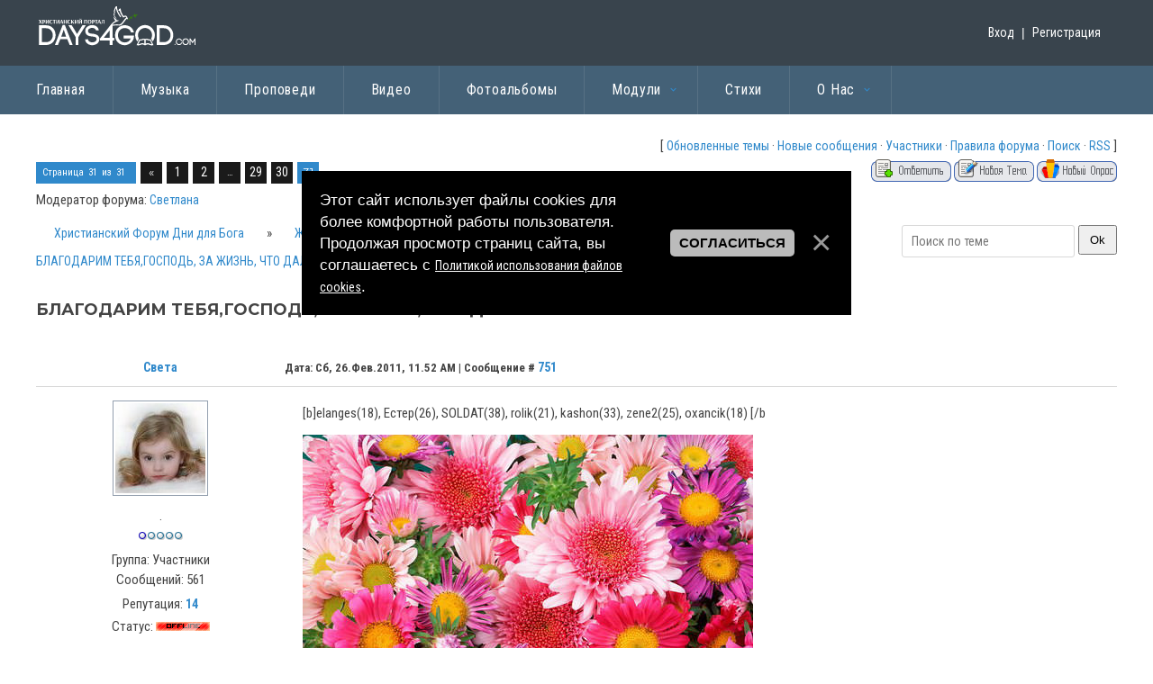

--- FILE ---
content_type: text/html; charset=UTF-8
request_url: https://days4god.com/forum/28-252-31
body_size: 12944
content:
<!DOCTYPE html>
<html id="root">
<head>
<meta charset="utf-8">
 <title>БЛАГОДАРИМ ТЕБЯ,ГОСПОДЬ, ЗА ЖИЗНЬ, ЧТО ДАЛ НАМ НА ЗЕМЛЕ - Страница 31 - Христианский Форум Дни для Бога</title>
 <meta name="viewport" content="width=device-width, initial-scale=1.0, maximum-scale=1.0, user-scalable=no"/>
 <link href="https://fonts.googleapis.com/css?family=Material+Icons|Montserrat:400,700|Roboto+Condensed:300,400,700&amp;subset=cyrillic,cyrillic-ext"
 rel="stylesheet">
 
 <link type="text/css" rel="StyleSheet" href="/.s/src/shop.css"/>
 <style>
 @font-face {
 font-family: "FontAwesome";
 font-style: normal;
 font-weight: normal;
 src: url("/.s/src/font/fontawesome-webfont.eot?#iefix&v=4.3.0") format("embedded-opentype"), url("/.s/src/font/fontawesome-webfont.woff2?v=4.3.0") format("woff2"), url("/.s/src/font/fontawesome-webfont.woff?v=4.3.0") format("woff"), url("/.s/src/font/fontawesome-webfont.ttf?v=4.3.0") format("truetype"), url("/.s/src/font/fontawesome-webfont.svg?v=4.3.0#fontawesomeregular") format("svg");
 }
 </style>
 
 <link type="text/css" rel="stylesheet" href="/_st/my.css" />
 
 

	<link rel="stylesheet" href="/.s/src/base.min.css" />
	<link rel="stylesheet" href="/.s/src/layer3.min.css" />

	<script src="/.s/src/jquery-3.6.0.min.js"></script>
	
	<script src="/.s/src/uwnd.min.js"></script>
	<script src="//s771.ucoz.net/cgi/uutils.fcg?a=uSD&ca=2&ug=999&isp=1&r=0.870089534082737"></script>
	<link rel="stylesheet" href="/.s/src/fancybox5/dist/css/fancybox5.min.css" />
	<link rel="stylesheet" href="/.s/src/social.css" />
	<script async type="module" src="/.s/src/fancybox5/dist/js/chunks/uFancy-runtime.min.js"></script>
	<script async type="module" src="/.s/src/fancybox5/dist/js/vendors/fancybox5.min.js"></script>
	<script type="module" src="/.s/src/fancybox5/dist/js/uFancy.min.js"></script>
	<script src="/.s/src/bottomInfo.min.js"></script>
	<script async defer src="https://www.google.com/recaptcha/api.js?onload=reCallback&render=explicit&hl=ru"></script>
	<script>
/* --- UCOZ-JS-DATA --- */
window.uCoz = {"sign":{"3238":"Опции","7287":"Перейти на страницу с фотографией.","5255":"Помощник","230038":"Этот сайт использует файлы cookies для более комфортной работы пользователя. Продолжая просмотр страниц сайта, вы соглашаетесь с <a href=/index/cookiepolicy target=_blank >Политикой использования файлов cookies</a>.","10075":"Обязательны для выбора","210178":"Замечания","230039":"Согласиться"},"country":"US","mod":"fr","language":"ru","layerType":3,"ssid":"744660100714055770451","uLightboxType":2,"module":"forum","site":{"domain":"days4god.com","host":"days4god.my1.ru","id":"5days4god"},"bottomInfoData":[{"cookieKey":"cPolOk","class":"","button":230039,"id":"cookiePolicy","message":230038}]};
/* --- UCOZ-JS-CODE --- */

	function Insert(qmid, user, text ) {
		user = user.replace(/\[/g, '\\[').replace(/\]/g, '\\]');
		if ( !!text ) {
			qmid = qmid.replace(/[^0-9]/g, "");
			paste("[quote="+user+";"+qmid+"]"+text+"[/quote]\n", 0);
		} else {
			_uWnd.alert('Выделите текст для цитирования', '', {w:230, h:80, tm:3000});
		}
	}

	function paste(text, flag ) {
		if ( document.selection && flag ) {
			document.addform.message.focus();
			document.addform.document.selection.createRange().text = text;
		} else {
			document.addform.message.value += text;
		}
	}

	function get_selection( ) {
		if ( window.getSelection ) {
			selection = window.getSelection().toString();
		} else if ( document.getSelection ) {
			selection = document.getSelection();
		} else {
			selection = document.selection.createRange().text;
		}
	}

	function pdel(id, n ) {
		if ( confirm('Вы подтверждаете удаление?') ) {
			(window.pDelBut = document.getElementById('dbo' + id))
				&& (pDelBut.width = pDelBut.height = 13) && (pDelBut.src = '/.s/img/ma/m/i2.gif');
			_uPostForm('', {url:'/forum/28-252-' + id + '-8-0-744660100714055770451', 't_pid': n});
		}
	}
function loginPopupForm(params = {}) { new _uWnd('LF', ' ', -250, -100, { closeonesc:1, resize:1 }, { url:'/index/40' + (params.urlParams ? '?'+params.urlParams : '') }) }
function reCallback() {
		$('.g-recaptcha').each(function(index, element) {
			element.setAttribute('rcid', index);
			
		if ($(element).is(':empty') && grecaptcha.render) {
			grecaptcha.render(element, {
				sitekey:element.getAttribute('data-sitekey'),
				theme:element.getAttribute('data-theme'),
				size:element.getAttribute('data-size')
			});
		}
	
		});
	}
	function reReset(reset) {
		reset && grecaptcha.reset(reset.previousElementSibling.getAttribute('rcid'));
		if (!reset) for (rel in ___grecaptcha_cfg.clients) grecaptcha.reset(rel);
	}
/* --- UCOZ-JS-END --- */
</script>

	<style>.UhideBlock{display:none; }</style>
	<script type="text/javascript">new Image().src = "//counter.yadro.ru/hit;noadsru?r"+escape(document.referrer)+(screen&&";s"+screen.width+"*"+screen.height+"*"+(screen.colorDepth||screen.pixelDepth))+";u"+escape(document.URL)+";"+Date.now();</script>
</head>
<body class="main-page threadpage">

<!--U1AHEADER1Z--><header>

 <div class="wrapper">
 <div id="header">
 <div id="site-logo">
 <a href="http://days4god.com/"><!-- <logo> --><img src="https://days4god.com/logo.svg" style="width:180px;"><!-- </logo> --></a>
 </div>

 <div class=head-top>
 <div class="head-search">
 
 <div id="sch-box">
 <div class="material-icons i_search">search</div>
 <div class="search-box">
		<div class="searchForm">
			<form onsubmit="this.sfSbm.disabled=true" method="get" style="margin:0" action="/search/">
				<div align="center" class="schQuery">
					<input type="text" name="q" maxlength="30" size="20" class="queryField" />
				</div>
				<div align="center" class="schBtn">
					<input type="submit" class="searchSbmFl" name="sfSbm" value="Найти" />
				</div>
				<input type="hidden" name="t" value="0">
			</form>
		</div></div>
 </div>
 
 </div>

 <div class="head-authorization">
 <div class="material-icons i_person">person</div>
 
 <div class="registration-links">
 
 <a title="Регистрация" href="/index/3"><!--<s3089>-->Регистрация<!--</s>--></a> <span
 class="after-link">|</span> <a title="Вход" href="javascript:;" rel="nofollow" onclick="loginPopupForm(); return false;"><!--<s3087>-->Вход<!--</s>--></a>
 
 </div>
 
 </div>
 <div class="material-icons i_menu">menu</div>
 </div>
 <div class="soc-block">
<nav class="top-navbar">
 
 
 <div class="user-actions">
 <a href="javascript:;" rel="nofollow" onclick="loginPopupForm(); return false;" title="Вход">Вход</a>
 |
 <a href="/index/3" title="Регистрация">Регистрация</a>
 </div>
 
 
</nav>







 </div>
 </div>
 </div>
</header>
<div class='border'>
 <div class="head-menu">
 <nav>
 <div id="catmenu">
 <!-- <sblock_nmenu> -->
<!-- <bc> --><div id="uNMenuDiv1" class="uMenuH"><ul class="uMenuRoot">
<li><a  href="/" ><span>Главная</span></a></li>
<li><a  href="/audio/music" ><span>Музыка</span></a></li>
<li><a  href="/audio/sermons" ><span>Проповеди</span></a></li>
<li><a  href="/video" ><span>Видео</span></a></li>
<li><a  href="/photo" ><span>Фотоальбомы</span></a></li>
<li class="uWithSubmenu"><a  href="javascript:void(0);" ><span>Модули</span></a><ul>
<li><a  href="/blog" ><span>Блог</span></a></li>
<li><a  href="/load" ><span>Каталог файлов</span></a></li>
<li><a class=" uMenuItemA" href="/forum" ><span>Форум</span></a></li>
<li><a  href="/news/" ><span>Новости</span></a></li></ul></li>
<li><a  href="/publ" ><span>Стихи</span></a></li>
<li class="uWithSubmenu"><a  href="/index/o-kompanii/0-2" ><span>О Нас</span></a><ul>
<li><a  href="/about-us" ><span>Кто мы</span></a></li>
<li><a class="Контакты " href="/contact" ><span>Контакты</span></a></li>
<li class="uWithSubmenu"><a  href="javascript:void(0);" ><span>Подпункты</span></a><ul>
<li><a  href="javascript:void(0);" ><span>Подпункт 1</span></a></li></ul></li>
<li><a  href="/gb" ><span>Отзывы</span></a></li></ul></li></ul></div><!-- </bc> -->
<!-- </sblock_nmenu> -->
 <div class="clr"></div>
 </div>
 </nav>
 </div>
</div><!--/U1AHEADER1Z-->

<div class="main-wrapper wrapper">
 <div id="casing">
 
 <div class="forum-box">
 
 <div class="forumContent">
 <table class="forum-menu" border="0" cellpadding="0" height="30" cellspacing="0" width="100%">
 <tr>
 <td align="right"><span class="forum-bracket-symbol">[</span>
 
 <a class="fNavLink" href="/forum/0-0-1-34" rel="nofollow"><!--<s230041>-->Обновленные темы<!--</s>--></a> <span class="forum-middot-symbol">&middot;</span>
 <a class="fNavLink" href="/forum/0-0-1-11" rel="nofollow"><!--<s5209>-->Новые сообщения<!--</s>--></a> <span class="forum-middot-symbol">&middot;</span>
 <a class="fNavLink" href="/forum/0-0-1-35" rel="nofollow"><!--<s5216>-->Участники<!--</s>--></a> <span class="forum-middot-symbol">&middot;</span>
 <a class="fNavLink" href="/forum/0-0-0-36" rel="nofollow"><!--<s5166>-->Правила форума<!--</s>--></a> <span class="forum-middot-symbol">&middot;</span>
 <a class="fNavLink" href="/forum/0-0-0-6" rel="nofollow"><!--<s3163>-->Поиск<!--</s>--></a> <span class="forum-middot-symbol">&middot;</span>
 <a class="fNavLink" href="/forum/28-0-0-37" rel="nofollow">RSS</a>
 
 <span class="forum-bracket-symbol">]</span></td>
 </tr></table>
 
		

		<table class="ThrTopButtonsTbl" border="0" width="100%" cellspacing="0" cellpadding="0">
			<tr class="ThrTopButtonsRow1">
				<td width="50%" class="ThrTopButtonsCl11">
	<ul class="switches switchesTbl forum-pages">
		<li class="pagesInfo">Страница <span class="curPage">31</span> из <span class="numPages">31</span></li>
		<li class="switch switch-back"><a class="switchBack" href="/forum/28-252-30" title="Предыдущая"><span>&laquo;</span></a></li> <li class="switch"><a class="switchDigit" href="/forum/28-252-1">1</a></li>
	<li class="switch"><a class="switchDigit" href="/forum/28-252-2">2</a></li>
	<li class="switch"><span>&hellip;</span></li>
	<li class="switch"><a class="switchDigit" href="/forum/28-252-29">29</a></li>
	<li class="switch"><a class="switchDigit" href="/forum/28-252-30">30</a></li>
	<li class="switchActive">31</li> 
	</ul></td>
				<td align="right" class="frmBtns ThrTopButtonsCl12"><div id="frmButns83"><a href="javascript:;" rel="nofollow" onclick="_uWnd.alert('Необходима авторизация для данного действия. Войдите или зарегистрируйтесь.','',{w:230,h:80,tm:3000});return false;"><img alt="" style="margin:0;padding:0;border:0;" title="Ответить" src="/.s/img/fr/bt/38/t_reply.gif" /></a> <a href="javascript:;" rel="nofollow" onclick="_uWnd.alert('Необходима авторизация для данного действия. Войдите или зарегистрируйтесь.','',{w:230,h:80,tm:3000});return false;"><img alt="" style="margin:0;padding:0;border:0;" title="Новая тема" src="/.s/img/fr/bt/38/t_new.gif" /></a> <a href="javascript:;" rel="nofollow" onclick="_uWnd.alert('Необходима авторизация для данного действия. Войдите или зарегистрируйтесь.','',{w:230,h:80,tm:3000});return false;"><img alt="" style="margin:0;padding:0;border:0;" title="Новый опрос" src="/.s/img/fr/bt/38/t_poll.gif" /></a></div></td></tr>
			<tr class="ThrTopButtonsRow2">
	<td class="forumModerBlock ThrTopButtonsCl21"><span class="moders-wrapper">Модератор форума: <a href="/index/8-0-%D0%A1%D0%B2%D0%B5%D1%82%D0%BB%D0%B0%D0%BD%D0%B0" class="forumModer">Светлана</a></span></td>
	<td class="ThrTopButtonsCl22">&nbsp;</td></tr>
		</table>
		
	<table class="ThrForumBarTbl" border="0" width="100%" cellspacing="0" cellpadding="0">
		<tr class="ThrForumBarRow1">
			<td class="forumNamesBar ThrForumBarCl11 breadcrumbs" style="padding-top:3px;padding-bottom:5px;">
				<a class="forumBar breadcrumb-item" href="/forum/">Христианский Форум Дни для Бога</a>  <span class="breadcrumb-sep">&raquo;</span> <a class="forumBar breadcrumb-item" href="/forum/27">Жизнь Форума</a> <span class="breadcrumb-sep">&raquo;</span> <a class="forumBar breadcrumb-item" href="/forum/28">Поздравления!</a> <span class="breadcrumb-sep">&raquo;</span> <a class="forumBarA" href="/forum/28-252-1">БЛАГОДАРИМ ТЕБЯ,ГОСПОДЬ, ЗА ЖИЗНЬ, ЧТО ДАЛ НАМ НА ЗЕМЛЕ</a></td><td class="ThrForumBarCl12" >
	
	<script>
	function check_search(form ) {
		if ( form.s.value.length < 3 ) {
			_uWnd.alert('Вы ввели слишком короткий поисковой запрос.', '', { w:230, h:80, tm:3000 })
			return false
		}
		return true
	}
	</script>
	<form id="thread_search_form" onsubmit="return check_search(this)" action="/forum/28-252" method="GET">
		<input class="fastNav" type="submit" value="Ok" id="thread_search_button"><input type="text" name="s" value="" placeholder="Поиск по теме" id="thread_search_field"/>
	</form>
			</td></tr>
	</table>
		
		<div class="gDivLeft">
	<div class="gDivRight">
		<table class="gTable threadpage-posts-table" border="0" width="100%" cellspacing="1" cellpadding="0">
		<tr>
			<td class="gTableTop">
				<div style="float:right" class="gTopCornerRight"></div>
				<span class="forum-title">БЛАГОДАРИМ ТЕБЯ,ГОСПОДЬ, ЗА ЖИЗНЬ, ЧТО ДАЛ НАМ НА ЗЕМЛЕ</span>
				</td></tr><tr><td class="postSeparator"></td></tr><tr id="post6257"><td class="postRest1">
				<table border="0" width="100%" cellspacing="1" cellpadding="2" class="postTable">
					<tr><td width="23%" class="postTdTop" align="center"><a class="postUser" href="javascript:;" rel="nofollow" onClick="emoticon('[b]Света[/b],');return false;">Света</a></td><td class="postTdTop">Дата: Сб, 26.Фев.2011, 11.52 AM | Сообщение # <a rel="nofollow" name="6257" class="postNumberLink" href="javascript:;" onclick="prompt('Прямая ссылка к сообщению', 'https://days4god.com/forum/28-252-6257-16-1298749952'); return false;">751</a></td></tr>
					<tr><td class="postTdInfo" valign="top">
					<img alt="" title="Света" class="userAvatar" border="0" src="/avatar/59/2525-845895.jpg"><div class="postRankName">.</div>

					<div class="postRankIco"><img alt="" border="0" align="absmiddle" name="rankimg" src="/.s/rnk/3/rank6.gif" title="Ранг 6" /></div>
					<div class="postUserGroup">Группа: Участники</div>
					
					<div class="numposts">Сообщений: <span class="unp">561</span></div>
					
					<div class="reputation">Репутация: <a href="javascript:;" rel="nofollow" onclick="new _uWnd('Rh', ' ', -400, 250, { closeonesc:1, maxh:300, minh:100 }, { url:'/index/9-4446'}); return false;" title="Смотреть историю репутации" class="repHistory"><b>14</b></a></div>
					
					<div class="statusBlock">Статус: <span class="statusOffline"><img src="/offline.gif"></span></div>
					 
					</td><td class="posttdMessage" valign="top" style="word-wrap: break-word;"><span class="ucoz-forum-post" id="ucoz-forum-post-6257" edit-url="">[b]elanges(18), Естер(26), SOLDAT(38), rolik(21), kashon(33), zene2(25), oxancik(18) [/b <p> <!--IMG1--><img alt="" style="margin:0;padding:0;border:0;" src="http://www.days4god.com/_fr/2/9635010.jpg" align="" /><!--IMG1--></span>
					 <div style="text-align:start;" class="eAttach">Прикрепления: 
						<span dir="ltr">
							<a class="entryAttach ulightbox" title="76.5 Kb" href="/_fr/2/9635010.jpg" target="_blank">9635010.jpg</a>
							<small class="entryAttachSize" >(76.5 Kb)</small>
						</span></div>
					<br><hr size="1" width="150" style="text-align:start;" class="signatureHr"><span class="signatureView">Соблюдающий правду и милость-- найдет жизнь, правду и славу.</span>
					</td></tr>
					<tr><td class="postBottom" align="center">&nbsp;</td><td class="postBottom">
					<table border="0" width="100%" cellspacing="0" cellpadding="0">
					<tr><td><a href="/index/8-4446"><img alt="" style="margin:0;padding:0;border:0;" src="/.s/img/fr/bt/38/p_profile.gif" title="Профиль пользователя" /></a>    </td><td style="text-align:end;padding-inline-end:15px;"></td><td width="2%" nowrap style="text-align:end;"><a class="goOnTop" href="javascript:scroll(0,0);"><img alt="" style="margin:0;padding:0;border:0;" src="/.s/img/fr/bt/38/p_up.gif" title="Вверх" /></a></td></tr>
					</table></td></tr>
				</table></td></tr><tr id="post6307"><td class="postRest2">
				<table border="0" width="100%" cellspacing="1" cellpadding="2" class="postTable">
					<tr><td width="23%" class="postTdTop" align="center"><a class="postUser" href="javascript:;" rel="nofollow" onClick="emoticon('[b]Света[/b],');return false;">Света</a></td><td class="postTdTop">Дата: Вс, 06.Мар.2011, 12.56 PM | Сообщение # <a rel="nofollow" name="6307" class="postNumberLink" href="javascript:;" onclick="prompt('Прямая ссылка к сообщению', 'https://days4god.com/forum/28-252-6307-16-1299444965'); return false;">752</a></td></tr>
					<tr><td class="postTdInfo" valign="top">
					<img alt="" title="Света" class="userAvatar" border="0" src="/avatar/59/2525-845895.jpg"><div class="postRankName">.</div>

					<div class="postRankIco"><img alt="" border="0" align="absmiddle" name="rankimg" src="/.s/rnk/3/rank6.gif" title="Ранг 6" /></div>
					<div class="postUserGroup">Группа: Участники</div>
					
					<div class="numposts">Сообщений: <span class="unp">561</span></div>
					
					<div class="reputation">Репутация: <a href="javascript:;" rel="nofollow" onclick="new _uWnd('Rh', ' ', -400, 250, { closeonesc:1, maxh:300, minh:100 }, { url:'/index/9-4446'}); return false;" title="Смотреть историю репутации" class="repHistory"><b>14</b></a></div>
					
					<div class="statusBlock">Статус: <span class="statusOffline"><img src="/offline.gif"></span></div>
					 
					</td><td class="posttdMessage" valign="top" style="word-wrap: break-word;"><span class="ucoz-forum-post" id="ucoz-forum-post-6307" edit-url=""><b>ракита(28), SpecAgentRu(29), Timofey(26), bohdan63(48), Shakespeare(20), dopasha(22), sasha74(37), nebo(34), alex65(46)</b> <p> <!--IMG1--><img alt="" style="margin:0;padding:0;border:0;" src="http://www.days4god.com/_fr/2/2202651.jpg" align="" /><!--IMG1--> <p> <!--IMG2--><img alt="" style="margin:0;padding:0;border:0;" src="http://www.days4god.com/_fr/2/1755579.gif" align="" /><!--IMG2--></span>
					 <div style="text-align:start;" class="eAttach">Прикрепления: 
						<span dir="ltr">
							<a class="entryAttach ulightbox" title="110.5 Kb" href="/_fr/2/2202651.jpg" target="_blank">2202651.jpg</a>
							<small class="entryAttachSize" >(110.5 Kb)</small>
						</span> &middot; 
						<span dir="ltr">
							<a class="entryAttach ulightbox" title="7.9 Kb" href="/_fr/2/1755579.gif" target="_blank">1755579.gif</a>
							<small class="entryAttachSize" >(7.9 Kb)</small>
						</span></div>
					<br><hr size="1" width="150" style="text-align:start;" class="signatureHr"><span class="signatureView">Соблюдающий правду и милость-- найдет жизнь, правду и славу.</span>
					</td></tr>
					<tr><td class="postBottom" align="center">&nbsp;</td><td class="postBottom">
					<table border="0" width="100%" cellspacing="0" cellpadding="0">
					<tr><td><a href="/index/8-4446"><img alt="" style="margin:0;padding:0;border:0;" src="/.s/img/fr/bt/38/p_profile.gif" title="Профиль пользователя" /></a>    </td><td style="text-align:end;padding-inline-end:15px;"></td><td width="2%" nowrap style="text-align:end;"><a class="goOnTop" href="javascript:scroll(0,0);"><img alt="" style="margin:0;padding:0;border:0;" src="/.s/img/fr/bt/38/p_up.gif" title="Вверх" /></a></td></tr>
					</table></td></tr>
				</table></td></tr><tr id="post6309"><td class="postRest1">
				<table border="0" width="100%" cellspacing="1" cellpadding="2" class="postTable">
					<tr><td width="23%" class="postTdTop" align="center"><a class="postUser" href="javascript:;" rel="nofollow" onClick="emoticon('[b]Света[/b],');return false;">Света</a></td><td class="postTdTop">Дата: Пн, 07.Мар.2011, 1.27 PM | Сообщение # <a rel="nofollow" name="6309" class="postNumberLink" href="javascript:;" onclick="prompt('Прямая ссылка к сообщению', 'https://days4god.com/forum/28-252-6309-16-1299533224'); return false;">753</a></td></tr>
					<tr><td class="postTdInfo" valign="top">
					<img alt="" title="Света" class="userAvatar" border="0" src="/avatar/59/2525-845895.jpg"><div class="postRankName">.</div>

					<div class="postRankIco"><img alt="" border="0" align="absmiddle" name="rankimg" src="/.s/rnk/3/rank6.gif" title="Ранг 6" /></div>
					<div class="postUserGroup">Группа: Участники</div>
					
					<div class="numposts">Сообщений: <span class="unp">561</span></div>
					
					<div class="reputation">Репутация: <a href="javascript:;" rel="nofollow" onclick="new _uWnd('Rh', ' ', -400, 250, { closeonesc:1, maxh:300, minh:100 }, { url:'/index/9-4446'}); return false;" title="Смотреть историю репутации" class="repHistory"><b>14</b></a></div>
					
					<div class="statusBlock">Статус: <span class="statusOffline"><img src="/offline.gif"></span></div>
					 
					</td><td class="posttdMessage" valign="top" style="word-wrap: break-word;"><span class="ucoz-forum-post" id="ucoz-forum-post-6309" edit-url=""><b>Dj-@Zam@-(23), vkkv(54), ЕЛЕНА(47), Vladimir_(54), sako093(29), sahsa1968(43), sergey26(27), Cook(20), iosif1966(45)</b> <p> <!--IMG1--><img alt="" style="margin:0;padding:0;border:0;" src="http://www.days4god.com/_fr/2/4050921.jpg" align="" /><!--IMG1--></span>
					 <div style="text-align:start;" class="eAttach">Прикрепления: 
						<span dir="ltr">
							<a class="entryAttach ulightbox" title="50.2 Kb" href="/_fr/2/4050921.jpg" target="_blank">4050921.jpg</a>
							<small class="entryAttachSize" >(50.2 Kb)</small>
						</span></div>
					<br><hr size="1" width="150" style="text-align:start;" class="signatureHr"><span class="signatureView">Соблюдающий правду и милость-- найдет жизнь, правду и славу.</span>
					</td></tr>
					<tr><td class="postBottom" align="center">&nbsp;</td><td class="postBottom">
					<table border="0" width="100%" cellspacing="0" cellpadding="0">
					<tr><td><a href="/index/8-4446"><img alt="" style="margin:0;padding:0;border:0;" src="/.s/img/fr/bt/38/p_profile.gif" title="Профиль пользователя" /></a>    </td><td style="text-align:end;padding-inline-end:15px;"></td><td width="2%" nowrap style="text-align:end;"><a class="goOnTop" href="javascript:scroll(0,0);"><img alt="" style="margin:0;padding:0;border:0;" src="/.s/img/fr/bt/38/p_up.gif" title="Вверх" /></a></td></tr>
					</table></td></tr>
				</table></td></tr><tr id="post6318"><td class="postRest2">
				<table border="0" width="100%" cellspacing="1" cellpadding="2" class="postTable">
					<tr><td width="23%" class="postTdTop" align="center"><a class="postUser" href="javascript:;" rel="nofollow" onClick="emoticon('[b]Света[/b],');return false;">Света</a></td><td class="postTdTop">Дата: Чт, 10.Мар.2011, 11.44 AM | Сообщение # <a rel="nofollow" name="6318" class="postNumberLink" href="javascript:;" onclick="prompt('Прямая ссылка к сообщению', 'https://days4god.com/forum/28-252-6318-16-1299786255'); return false;">754</a></td></tr>
					<tr><td class="postTdInfo" valign="top">
					<img alt="" title="Света" class="userAvatar" border="0" src="/avatar/59/2525-845895.jpg"><div class="postRankName">.</div>

					<div class="postRankIco"><img alt="" border="0" align="absmiddle" name="rankimg" src="/.s/rnk/3/rank6.gif" title="Ранг 6" /></div>
					<div class="postUserGroup">Группа: Участники</div>
					
					<div class="numposts">Сообщений: <span class="unp">561</span></div>
					
					<div class="reputation">Репутация: <a href="javascript:;" rel="nofollow" onclick="new _uWnd('Rh', ' ', -400, 250, { closeonesc:1, maxh:300, minh:100 }, { url:'/index/9-4446'}); return false;" title="Смотреть историю репутации" class="repHistory"><b>14</b></a></div>
					
					<div class="statusBlock">Статус: <span class="statusOffline"><img src="/offline.gif"></span></div>
					 
					</td><td class="posttdMessage" valign="top" style="word-wrap: break-word;"><span class="ucoz-forum-post" id="ucoz-forum-post-6318" edit-url=""><b>putin71(40), love77764(34), efrat2000(33), liubovi(36), tanchik25(30), plogackii(50), TanyaNika(22), Санек1989(22), olgamaeda(27), sabetka(29), biktop43(44), Свет@(16), Nata777(37), fedorovich51(60)</b> <p> <!--IMG1--><img alt="" style="margin:0;padding:0;border:0;" src="http://www.days4god.com/_fr/2/1159813.jpg" align="" /><!--IMG1--></span>
					 <div style="text-align:start;" class="eAttach">Прикрепления: 
						<span dir="ltr">
							<a class="entryAttach ulightbox" title="26.3 Kb" href="/_fr/2/1159813.jpg" target="_blank">1159813.jpg</a>
							<small class="entryAttachSize" >(26.3 Kb)</small>
						</span></div>
					<br><hr size="1" width="150" style="text-align:start;" class="signatureHr"><span class="signatureView">Соблюдающий правду и милость-- найдет жизнь, правду и славу.</span>
					</td></tr>
					<tr><td class="postBottom" align="center">&nbsp;</td><td class="postBottom">
					<table border="0" width="100%" cellspacing="0" cellpadding="0">
					<tr><td><a href="/index/8-4446"><img alt="" style="margin:0;padding:0;border:0;" src="/.s/img/fr/bt/38/p_profile.gif" title="Профиль пользователя" /></a>    </td><td style="text-align:end;padding-inline-end:15px;"></td><td width="2%" nowrap style="text-align:end;"><a class="goOnTop" href="javascript:scroll(0,0);"><img alt="" style="margin:0;padding:0;border:0;" src="/.s/img/fr/bt/38/p_up.gif" title="Вверх" /></a></td></tr>
					</table></td></tr>
				</table></td></tr><tr id="post6334"><td class="postRest1">
				<table border="0" width="100%" cellspacing="1" cellpadding="2" class="postTable">
					<tr><td width="23%" class="postTdTop" align="center"><a class="postUser" href="javascript:;" rel="nofollow" onClick="emoticon('[b]Света[/b],');return false;">Света</a></td><td class="postTdTop">Дата: Вс, 13.Мар.2011, 3.55 AM | Сообщение # <a rel="nofollow" name="6334" class="postNumberLink" href="javascript:;" onclick="prompt('Прямая ссылка к сообщению', 'https://days4god.com/forum/28-252-6334-16-1300017308'); return false;">755</a></td></tr>
					<tr><td class="postTdInfo" valign="top">
					<img alt="" title="Света" class="userAvatar" border="0" src="/avatar/59/2525-845895.jpg"><div class="postRankName">.</div>

					<div class="postRankIco"><img alt="" border="0" align="absmiddle" name="rankimg" src="/.s/rnk/3/rank6.gif" title="Ранг 6" /></div>
					<div class="postUserGroup">Группа: Участники</div>
					
					<div class="numposts">Сообщений: <span class="unp">561</span></div>
					
					<div class="reputation">Репутация: <a href="javascript:;" rel="nofollow" onclick="new _uWnd('Rh', ' ', -400, 250, { closeonesc:1, maxh:300, minh:100 }, { url:'/index/9-4446'}); return false;" title="Смотреть историю репутации" class="repHistory"><b>14</b></a></div>
					
					<div class="statusBlock">Статус: <span class="statusOffline"><img src="/offline.gif"></span></div>
					 
					</td><td class="posttdMessage" valign="top" style="word-wrap: break-word;"><span class="ucoz-forum-post" id="ucoz-forum-post-6334" edit-url=""><b>Amur(39), ruvim(19), Leno4ka(33), pascha(41), vanessa05(40), vadim1979(32), alex771303(34), varvarac1964(47), АндроМол(21), mary90(21), svetlanach(41)</b> <p> <!--IMG1--><img alt="" style="margin:0;padding:0;border:0;" src="http://www.days4god.com/_fr/2/2084761.gif" align="" /><!--IMG1--><!--IMG1--><img alt="" style="margin:0;padding:0;border:0;" src="http://www.days4god.com/_fr/2/2084761.gif" align="" /><!--IMG1--></span>
					 <div style="text-align:start;" class="eAttach">Прикрепления: 
						<span dir="ltr">
							<a class="entryAttach ulightbox" title="50.4 Kb" href="/_fr/2/2084761.gif" target="_blank">2084761.gif</a>
							<small class="entryAttachSize" >(50.4 Kb)</small>
						</span></div>
					<br><hr size="1" width="150" style="text-align:start;" class="signatureHr"><span class="signatureView">Соблюдающий правду и милость-- найдет жизнь, правду и славу.</span>
					</td></tr>
					<tr><td class="postBottom" align="center">&nbsp;</td><td class="postBottom">
					<table border="0" width="100%" cellspacing="0" cellpadding="0">
					<tr><td><a href="/index/8-4446"><img alt="" style="margin:0;padding:0;border:0;" src="/.s/img/fr/bt/38/p_profile.gif" title="Профиль пользователя" /></a>    </td><td style="text-align:end;padding-inline-end:15px;"></td><td width="2%" nowrap style="text-align:end;"><a class="goOnTop" href="javascript:scroll(0,0);"><img alt="" style="margin:0;padding:0;border:0;" src="/.s/img/fr/bt/38/p_up.gif" title="Вверх" /></a></td></tr>
					</table></td></tr>
				</table></td></tr><tr id="post6353"><td class="postRest2">
				<table border="0" width="100%" cellspacing="1" cellpadding="2" class="postTable">
					<tr><td width="23%" class="postTdTop" align="center"><a class="postUser" href="javascript:;" rel="nofollow" onClick="emoticon('[b]Света[/b],');return false;">Света</a></td><td class="postTdTop">Дата: Пт, 18.Мар.2011, 12.51 PM | Сообщение # <a rel="nofollow" name="6353" class="postNumberLink" href="javascript:;" onclick="prompt('Прямая ссылка к сообщению', 'https://days4god.com/forum/28-252-6353-16-1300481500'); return false;">756</a></td></tr>
					<tr><td class="postTdInfo" valign="top">
					<img alt="" title="Света" class="userAvatar" border="0" src="/avatar/59/2525-845895.jpg"><div class="postRankName">.</div>

					<div class="postRankIco"><img alt="" border="0" align="absmiddle" name="rankimg" src="/.s/rnk/3/rank6.gif" title="Ранг 6" /></div>
					<div class="postUserGroup">Группа: Участники</div>
					
					<div class="numposts">Сообщений: <span class="unp">561</span></div>
					
					<div class="reputation">Репутация: <a href="javascript:;" rel="nofollow" onclick="new _uWnd('Rh', ' ', -400, 250, { closeonesc:1, maxh:300, minh:100 }, { url:'/index/9-4446'}); return false;" title="Смотреть историю репутации" class="repHistory"><b>14</b></a></div>
					
					<div class="statusBlock">Статус: <span class="statusOffline"><img src="/offline.gif"></span></div>
					 
					</td><td class="posttdMessage" valign="top" style="word-wrap: break-word;"><span class="ucoz-forum-post" id="ucoz-forum-post-6353" edit-url=""><b>KEMI-RED(28), Alena(32), maxnn7(38), Nataliya(27), yarleonid(16), Vakulchik(20), alexmin(29), 12345678910(81)</b> <p> <!--IMG1--><img alt="" style="margin:0;padding:0;border:0;" src="http://www.days4god.com/_fr/2/6989318.jpg" align="" /><!--IMG1--></span>
					 <div style="text-align:start;" class="eAttach">Прикрепления: 
						<span dir="ltr">
							<a class="entryAttach ulightbox" title="48.0 Kb" href="/_fr/2/6989318.jpg" target="_blank">6989318.jpg</a>
							<small class="entryAttachSize" >(48.0 Kb)</small>
						</span></div>
					<br><hr size="1" width="150" style="text-align:start;" class="signatureHr"><span class="signatureView">Соблюдающий правду и милость-- найдет жизнь, правду и славу.</span>
					</td></tr>
					<tr><td class="postBottom" align="center">&nbsp;</td><td class="postBottom">
					<table border="0" width="100%" cellspacing="0" cellpadding="0">
					<tr><td><a href="/index/8-4446"><img alt="" style="margin:0;padding:0;border:0;" src="/.s/img/fr/bt/38/p_profile.gif" title="Профиль пользователя" /></a>    </td><td style="text-align:end;padding-inline-end:15px;"></td><td width="2%" nowrap style="text-align:end;"><a class="goOnTop" href="javascript:scroll(0,0);"><img alt="" style="margin:0;padding:0;border:0;" src="/.s/img/fr/bt/38/p_up.gif" title="Вверх" /></a></td></tr>
					</table></td></tr>
				</table></td></tr><tr id="post6359"><td class="postRest1">
				<table border="0" width="100%" cellspacing="1" cellpadding="2" class="postTable">
					<tr><td width="23%" class="postTdTop" align="center"><a class="postUser" href="javascript:;" rel="nofollow" onClick="emoticon('[b]Света[/b],');return false;">Света</a></td><td class="postTdTop">Дата: Вс, 20.Мар.2011, 8.05 AM | Сообщение # <a rel="nofollow" name="6359" class="postNumberLink" href="javascript:;" onclick="prompt('Прямая ссылка к сообщению', 'https://days4god.com/forum/28-252-6359-16-1300637121'); return false;">757</a></td></tr>
					<tr><td class="postTdInfo" valign="top">
					<img alt="" title="Света" class="userAvatar" border="0" src="/avatar/59/2525-845895.jpg"><div class="postRankName">.</div>

					<div class="postRankIco"><img alt="" border="0" align="absmiddle" name="rankimg" src="/.s/rnk/3/rank6.gif" title="Ранг 6" /></div>
					<div class="postUserGroup">Группа: Участники</div>
					
					<div class="numposts">Сообщений: <span class="unp">561</span></div>
					
					<div class="reputation">Репутация: <a href="javascript:;" rel="nofollow" onclick="new _uWnd('Rh', ' ', -400, 250, { closeonesc:1, maxh:300, minh:100 }, { url:'/index/9-4446'}); return false;" title="Смотреть историю репутации" class="repHistory"><b>14</b></a></div>
					
					<div class="statusBlock">Статус: <span class="statusOffline"><img src="/offline.gif"></span></div>
					 
					</td><td class="posttdMessage" valign="top" style="word-wrap: break-word;"><span class="ucoz-forum-post" id="ucoz-forum-post-6359" edit-url=""><b>dm2008(30), andron43(46), lora_4k(49), sad_oksana(33), IVANKO(31), sholni(27), groza(37), zolotaya-maslina(37), PSR(45), LuLuMB(35), bogdan123(44), uriyevash1(46), mykolas(48), Bronchocin(48)</b> <p> <!--IMG1--><img alt="" style="margin:0;padding:0;border:0;" src="http://www.days4god.com/_fr/2/5432820.jpg" align="" /><!--IMG1--></span>
					 <div style="text-align:start;" class="eAttach">Прикрепления: 
						<span dir="ltr">
							<a class="entryAttach ulightbox" title="45.2 Kb" href="/_fr/2/5432820.jpg" target="_blank">5432820.jpg</a>
							<small class="entryAttachSize" >(45.2 Kb)</small>
						</span></div>
					<br><hr size="1" width="150" style="text-align:start;" class="signatureHr"><span class="signatureView">Соблюдающий правду и милость-- найдет жизнь, правду и славу.</span>
					</td></tr>
					<tr><td class="postBottom" align="center">&nbsp;</td><td class="postBottom">
					<table border="0" width="100%" cellspacing="0" cellpadding="0">
					<tr><td><a href="/index/8-4446"><img alt="" style="margin:0;padding:0;border:0;" src="/.s/img/fr/bt/38/p_profile.gif" title="Профиль пользователя" /></a>    </td><td style="text-align:end;padding-inline-end:15px;"></td><td width="2%" nowrap style="text-align:end;"><a class="goOnTop" href="javascript:scroll(0,0);"><img alt="" style="margin:0;padding:0;border:0;" src="/.s/img/fr/bt/38/p_up.gif" title="Вверх" /></a></td></tr>
					</table></td></tr>
				</table></td></tr><tr id="post6376"><td class="postRest2">
				<table border="0" width="100%" cellspacing="1" cellpadding="2" class="postTable">
					<tr><td width="23%" class="postTdTop" align="center"><a class="postUser" href="javascript:;" rel="nofollow" onClick="emoticon('[b]Света[/b],');return false;">Света</a></td><td class="postTdTop">Дата: Вс, 27.Мар.2011, 1.04 PM | Сообщение # <a rel="nofollow" name="6376" class="postNumberLink" href="javascript:;" onclick="prompt('Прямая ссылка к сообщению', 'https://days4god.com/forum/28-252-6376-16-1301256279'); return false;">758</a></td></tr>
					<tr><td class="postTdInfo" valign="top">
					<img alt="" title="Света" class="userAvatar" border="0" src="/avatar/59/2525-845895.jpg"><div class="postRankName">.</div>

					<div class="postRankIco"><img alt="" border="0" align="absmiddle" name="rankimg" src="/.s/rnk/3/rank6.gif" title="Ранг 6" /></div>
					<div class="postUserGroup">Группа: Участники</div>
					
					<div class="numposts">Сообщений: <span class="unp">561</span></div>
					
					<div class="reputation">Репутация: <a href="javascript:;" rel="nofollow" onclick="new _uWnd('Rh', ' ', -400, 250, { closeonesc:1, maxh:300, minh:100 }, { url:'/index/9-4446'}); return false;" title="Смотреть историю репутации" class="repHistory"><b>14</b></a></div>
					
					<div class="statusBlock">Статус: <span class="statusOffline"><img src="/offline.gif"></span></div>
					 
					</td><td class="posttdMessage" valign="top" style="word-wrap: break-word;"><span class="ucoz-forum-post" id="ucoz-forum-post-6376" edit-url=""><b>DGACONDA(33), Оленька(24), lgelement(33), Bogdan(20), ao003549(61), galina_romaniyk(28), Ka6aH4uK(19), Slavik_Lungu(16), timcad(20)</b> <p> <!--IMG1--><img alt="" style="margin:0;padding:0;border:0;" src="http://www.days4god.com/_fr/2/2734839.jpg" align="" /><!--IMG1--></span>
					 <div style="text-align:start;" class="eAttach">Прикрепления: 
						<span dir="ltr">
							<a class="entryAttach ulightbox" title="23.6 Kb" href="/_fr/2/2734839.jpg" target="_blank">2734839.jpg</a>
							<small class="entryAttachSize" >(23.6 Kb)</small>
						</span></div>
					<br><hr size="1" width="150" style="text-align:start;" class="signatureHr"><span class="signatureView">Соблюдающий правду и милость-- найдет жизнь, правду и славу.</span>
					</td></tr>
					<tr><td class="postBottom" align="center">&nbsp;</td><td class="postBottom">
					<table border="0" width="100%" cellspacing="0" cellpadding="0">
					<tr><td><a href="/index/8-4446"><img alt="" style="margin:0;padding:0;border:0;" src="/.s/img/fr/bt/38/p_profile.gif" title="Профиль пользователя" /></a>    </td><td style="text-align:end;padding-inline-end:15px;"></td><td width="2%" nowrap style="text-align:end;"><a class="goOnTop" href="javascript:scroll(0,0);"><img alt="" style="margin:0;padding:0;border:0;" src="/.s/img/fr/bt/38/p_up.gif" title="Вверх" /></a></td></tr>
					</table></td></tr>
				</table></td></tr><tr id="post6407"><td class="postRest1">
				<table border="0" width="100%" cellspacing="1" cellpadding="2" class="postTable">
					<tr><td width="23%" class="postTdTop" align="center"><a class="postUser" href="javascript:;" rel="nofollow" onClick="emoticon('[b]Света[/b],');return false;">Света</a></td><td class="postTdTop">Дата: Сб, 02.Апр.2011, 5.15 AM | Сообщение # <a rel="nofollow" name="6407" class="postNumberLink" href="javascript:;" onclick="prompt('Прямая ссылка к сообщению', 'https://days4god.com/forum/28-252-6407-16-1301746500'); return false;">759</a></td></tr>
					<tr><td class="postTdInfo" valign="top">
					<img alt="" title="Света" class="userAvatar" border="0" src="/avatar/59/2525-845895.jpg"><div class="postRankName">.</div>

					<div class="postRankIco"><img alt="" border="0" align="absmiddle" name="rankimg" src="/.s/rnk/3/rank6.gif" title="Ранг 6" /></div>
					<div class="postUserGroup">Группа: Участники</div>
					
					<div class="numposts">Сообщений: <span class="unp">561</span></div>
					
					<div class="reputation">Репутация: <a href="javascript:;" rel="nofollow" onclick="new _uWnd('Rh', ' ', -400, 250, { closeonesc:1, maxh:300, minh:100 }, { url:'/index/9-4446'}); return false;" title="Смотреть историю репутации" class="repHistory"><b>14</b></a></div>
					
					<div class="statusBlock">Статус: <span class="statusOffline"><img src="/offline.gif"></span></div>
					 
					</td><td class="posttdMessage" valign="top" style="word-wrap: break-word;"><span class="ucoz-forum-post" id="ucoz-forum-post-6407" edit-url=""><b><span style="font-size:10pt;">emanuil(24), Antoscha(53), seregaok2009(43), makaronka(24), makywa(24), jjull(42), ausrinet(34), Dimik(38)</span></b> <p> <!--IMG1--><img alt="" style="margin:0;padding:0;border:0;" src="http://www.days4god.com/_fr/2/3630631.jpg" align="" /><!--IMG1--></span>
					 <div style="text-align:start;" class="eAttach">Прикрепления: 
						<span dir="ltr">
							<a class="entryAttach ulightbox" title="72.1 Kb" href="/_fr/2/3630631.jpg" target="_blank">3630631.jpg</a>
							<small class="entryAttachSize" >(72.1 Kb)</small>
						</span></div>
					<br><hr size="1" width="150" style="text-align:start;" class="signatureHr"><span class="signatureView">Соблюдающий правду и милость-- найдет жизнь, правду и славу.</span>
					</td></tr>
					<tr><td class="postBottom" align="center">&nbsp;</td><td class="postBottom">
					<table border="0" width="100%" cellspacing="0" cellpadding="0">
					<tr><td><a href="/index/8-4446"><img alt="" style="margin:0;padding:0;border:0;" src="/.s/img/fr/bt/38/p_profile.gif" title="Профиль пользователя" /></a>    </td><td style="text-align:end;padding-inline-end:15px;"></td><td width="2%" nowrap style="text-align:end;"><a class="goOnTop" href="javascript:scroll(0,0);"><img alt="" style="margin:0;padding:0;border:0;" src="/.s/img/fr/bt/38/p_up.gif" title="Вверх" /></a></td></tr>
					</table></td></tr>
				</table></td></tr><tr id="post6420"><td class="postRest2">
				<table border="0" width="100%" cellspacing="1" cellpadding="2" class="postTable">
					<tr><td width="23%" class="postTdTop" align="center"><a class="postUser" href="javascript:;" rel="nofollow" onClick="emoticon('[b]Света[/b],');return false;">Света</a></td><td class="postTdTop">Дата: Сб, 09.Апр.2011, 2.05 PM | Сообщение # <a rel="nofollow" name="6420" class="postNumberLink" href="javascript:;" onclick="prompt('Прямая ссылка к сообщению', 'https://days4god.com/forum/28-252-6420-16-1302383156'); return false;">760</a></td></tr>
					<tr><td class="postTdInfo" valign="top">
					<img alt="" title="Света" class="userAvatar" border="0" src="/avatar/59/2525-845895.jpg"><div class="postRankName">.</div>

					<div class="postRankIco"><img alt="" border="0" align="absmiddle" name="rankimg" src="/.s/rnk/3/rank6.gif" title="Ранг 6" /></div>
					<div class="postUserGroup">Группа: Участники</div>
					
					<div class="numposts">Сообщений: <span class="unp">561</span></div>
					
					<div class="reputation">Репутация: <a href="javascript:;" rel="nofollow" onclick="new _uWnd('Rh', ' ', -400, 250, { closeonesc:1, maxh:300, minh:100 }, { url:'/index/9-4446'}); return false;" title="Смотреть историю репутации" class="repHistory"><b>14</b></a></div>
					
					<div class="statusBlock">Статус: <span class="statusOffline"><img src="/offline.gif"></span></div>
					 
					</td><td class="posttdMessage" valign="top" style="word-wrap: break-word;"><span class="ucoz-forum-post" id="ucoz-forum-post-6420" edit-url=""><b><span style="font-size:15pt;">muhyhonu(31), Avitalik123(19), olyaJ(21), alexey957(54), G0ddess0fzz(21)</span></b> <p> <!--IMG1--><img alt="" style="margin:0;padding:0;border:0;" src="http://www.days4god.com/_fr/2/5390381.jpg" align="" /><!--IMG1--></span>
					 <div style="text-align:start;" class="eAttach">Прикрепления: 
						<span dir="ltr">
							<a class="entryAttach ulightbox" title="50.1 Kb" href="/_fr/2/5390381.jpg" target="_blank">5390381.jpg</a>
							<small class="entryAttachSize" >(50.1 Kb)</small>
						</span></div>
					<br><hr size="1" width="150" style="text-align:start;" class="signatureHr"><span class="signatureView">Соблюдающий правду и милость-- найдет жизнь, правду и славу.</span>
					</td></tr>
					<tr><td class="postBottom" align="center">&nbsp;</td><td class="postBottom">
					<table border="0" width="100%" cellspacing="0" cellpadding="0">
					<tr><td><a href="/index/8-4446"><img alt="" style="margin:0;padding:0;border:0;" src="/.s/img/fr/bt/38/p_profile.gif" title="Профиль пользователя" /></a>    </td><td style="text-align:end;padding-inline-end:15px;"></td><td width="2%" nowrap style="text-align:end;"><a class="goOnTop" href="javascript:scroll(0,0);"><img alt="" style="margin:0;padding:0;border:0;" src="/.s/img/fr/bt/38/p_up.gif" title="Вверх" /></a></td></tr>
					</table></td></tr>
				</table></td></tr><tr id="post6422"><td class="postRest1">
				<table border="0" width="100%" cellspacing="1" cellpadding="2" class="postTable">
					<tr><td width="23%" class="postTdTop" align="center"><a class="postUser" href="javascript:;" rel="nofollow" onClick="emoticon('[b]Света[/b],');return false;">Света</a></td><td class="postTdTop">Дата: Вт, 12.Апр.2011, 11.09 AM | Сообщение # <a rel="nofollow" name="6422" class="postNumberLink" href="javascript:;" onclick="prompt('Прямая ссылка к сообщению', 'https://days4god.com/forum/28-252-6422-16-1302631795'); return false;">761</a></td></tr>
					<tr><td class="postTdInfo" valign="top">
					<img alt="" title="Света" class="userAvatar" border="0" src="/avatar/59/2525-845895.jpg"><div class="postRankName">.</div>

					<div class="postRankIco"><img alt="" border="0" align="absmiddle" name="rankimg" src="/.s/rnk/3/rank6.gif" title="Ранг 6" /></div>
					<div class="postUserGroup">Группа: Участники</div>
					
					<div class="numposts">Сообщений: <span class="unp">561</span></div>
					
					<div class="reputation">Репутация: <a href="javascript:;" rel="nofollow" onclick="new _uWnd('Rh', ' ', -400, 250, { closeonesc:1, maxh:300, minh:100 }, { url:'/index/9-4446'}); return false;" title="Смотреть историю репутации" class="repHistory"><b>14</b></a></div>
					
					<div class="statusBlock">Статус: <span class="statusOffline"><img src="/offline.gif"></span></div>
					 
					</td><td class="posttdMessage" valign="top" style="word-wrap: break-word;"><span class="ucoz-forum-post" id="ucoz-forum-post-6422" edit-url=""><b><span style="font-size:15pt;">poklonnik78(33), vasiliymeshko(25), jz(19), tania1010(6), Анастасья(28)</span></b> <p> <!--IMG1--><img alt="" style="margin:0;padding:0;border:0;" src="http://www.days4god.com/_fr/2/4516643.gif" align="" /><!--IMG1--></span>
					 <div style="text-align:start;" class="eAttach">Прикрепления: 
						<span dir="ltr">
							<a class="entryAttach ulightbox" title="123.0 Kb" href="/_fr/2/4516643.gif" target="_blank">4516643.gif</a>
							<small class="entryAttachSize" >(123.0 Kb)</small>
						</span></div>
					<br><hr size="1" width="150" style="text-align:start;" class="signatureHr"><span class="signatureView">Соблюдающий правду и милость-- найдет жизнь, правду и славу.</span>
					</td></tr>
					<tr><td class="postBottom" align="center">&nbsp;</td><td class="postBottom">
					<table border="0" width="100%" cellspacing="0" cellpadding="0">
					<tr><td><a href="/index/8-4446"><img alt="" style="margin:0;padding:0;border:0;" src="/.s/img/fr/bt/38/p_profile.gif" title="Профиль пользователя" /></a>    </td><td style="text-align:end;padding-inline-end:15px;"></td><td width="2%" nowrap style="text-align:end;"><a class="goOnTop" href="javascript:scroll(0,0);"><img alt="" style="margin:0;padding:0;border:0;" src="/.s/img/fr/bt/38/p_up.gif" title="Вверх" /></a></td></tr>
					</table></td></tr>
				</table></td></tr><tr id="post6431"><td class="postRest2">
				<table border="0" width="100%" cellspacing="1" cellpadding="2" class="postTable">
					<tr><td width="23%" class="postTdTop" align="center"><a class="postUser" href="javascript:;" rel="nofollow" onClick="emoticon('[b]Света[/b],');return false;">Света</a></td><td class="postTdTop">Дата: Ср, 20.Апр.2011, 12.04 PM | Сообщение # <a rel="nofollow" name="6431" class="postNumberLink" href="javascript:;" onclick="prompt('Прямая ссылка к сообщению', 'https://days4god.com/forum/28-252-6431-16-1303326286'); return false;">762</a></td></tr>
					<tr><td class="postTdInfo" valign="top">
					<img alt="" title="Света" class="userAvatar" border="0" src="/avatar/59/2525-845895.jpg"><div class="postRankName">.</div>

					<div class="postRankIco"><img alt="" border="0" align="absmiddle" name="rankimg" src="/.s/rnk/3/rank6.gif" title="Ранг 6" /></div>
					<div class="postUserGroup">Группа: Участники</div>
					
					<div class="numposts">Сообщений: <span class="unp">561</span></div>
					
					<div class="reputation">Репутация: <a href="javascript:;" rel="nofollow" onclick="new _uWnd('Rh', ' ', -400, 250, { closeonesc:1, maxh:300, minh:100 }, { url:'/index/9-4446'}); return false;" title="Смотреть историю репутации" class="repHistory"><b>14</b></a></div>
					
					<div class="statusBlock">Статус: <span class="statusOffline"><img src="/offline.gif"></span></div>
					 
					</td><td class="posttdMessage" valign="top" style="word-wrap: break-word;"><span class="ucoz-forum-post" id="ucoz-forum-post-6431" edit-url=""><b>GT(17), y0guk(23), ziggy(23), Irischka(28), toalexsandr(34), blagikv(28), selsovetoreh(57), sergej1020kss(41), Zina(39)</b> <p> <!--IMG1--><img alt="" style="margin:0;padding:0;border:0;" src="http://www.days4god.com/_fr/2/9650314.jpg" align="" /><!--IMG1--></span>
					 <div style="text-align:start;" class="eAttach">Прикрепления: 
						<span dir="ltr">
							<a class="entryAttach ulightbox" title="129.6 Kb" href="/_fr/2/9650314.jpg" target="_blank">9650314.jpg</a>
							<small class="entryAttachSize" >(129.6 Kb)</small>
						</span></div>
					<br><hr size="1" width="150" style="text-align:start;" class="signatureHr"><span class="signatureView">Соблюдающий правду и милость-- найдет жизнь, правду и славу.</span>
					</td></tr>
					<tr><td class="postBottom" align="center">&nbsp;</td><td class="postBottom">
					<table border="0" width="100%" cellspacing="0" cellpadding="0">
					<tr><td><a href="/index/8-4446"><img alt="" style="margin:0;padding:0;border:0;" src="/.s/img/fr/bt/38/p_profile.gif" title="Профиль пользователя" /></a>    </td><td style="text-align:end;padding-inline-end:15px;"></td><td width="2%" nowrap style="text-align:end;"><a class="goOnTop" href="javascript:scroll(0,0);"><img alt="" style="margin:0;padding:0;border:0;" src="/.s/img/fr/bt/38/p_up.gif" title="Вверх" /></a></td></tr>
					</table></td></tr>
				</table></td></tr><tr id="post6434"><td class="postRest1">
				<table border="0" width="100%" cellspacing="1" cellpadding="2" class="postTable">
					<tr><td width="23%" class="postTdTop" align="center"><a class="postUser" href="javascript:;" rel="nofollow" onClick="emoticon('[b]Света[/b],');return false;">Света</a></td><td class="postTdTop">Дата: Пн, 25.Апр.2011, 6.02 AM | Сообщение # <a rel="nofollow" name="6434" class="postNumberLink" href="javascript:;" onclick="prompt('Прямая ссылка к сообщению', 'https://days4god.com/forum/28-252-6434-16-1303736560'); return false;">763</a></td></tr>
					<tr><td class="postTdInfo" valign="top">
					<img alt="" title="Света" class="userAvatar" border="0" src="/avatar/59/2525-845895.jpg"><div class="postRankName">.</div>

					<div class="postRankIco"><img alt="" border="0" align="absmiddle" name="rankimg" src="/.s/rnk/3/rank6.gif" title="Ранг 6" /></div>
					<div class="postUserGroup">Группа: Участники</div>
					
					<div class="numposts">Сообщений: <span class="unp">561</span></div>
					
					<div class="reputation">Репутация: <a href="javascript:;" rel="nofollow" onclick="new _uWnd('Rh', ' ', -400, 250, { closeonesc:1, maxh:300, minh:100 }, { url:'/index/9-4446'}); return false;" title="Смотреть историю репутации" class="repHistory"><b>14</b></a></div>
					
					<div class="statusBlock">Статус: <span class="statusOffline"><img src="/offline.gif"></span></div>
					 
					</td><td class="posttdMessage" valign="top" style="word-wrap: break-word;"><span class="ucoz-forum-post" id="ucoz-forum-post-6434" edit-url=""><b><span style="font-size:15pt;">vip(28), bond(26), romashka8(36), romashka08(36), ksk(33), mariniak_tatiana(39), ivanviktoria(34), pasha-vera(48), andreyreykin15(20), romashka(36), 321Ruslan123(15), syrbusve000(15), dimon58penza(20), alexstepn(51)</span></b> <p> <!--IMG1--><img alt="" style="margin:0;padding:0;border:0;" src="http://www.days4god.com/_fr/2/5140608.jpg" align="" /><!--IMG1--></span>
					 <div style="text-align:start;" class="eAttach">Прикрепления: 
						<span dir="ltr">
							<a class="entryAttach ulightbox" title="29.5 Kb" href="/_fr/2/5140608.jpg" target="_blank">5140608.jpg</a>
							<small class="entryAttachSize" >(29.5 Kb)</small>
						</span></div>
					<br><hr size="1" width="150" style="text-align:start;" class="signatureHr"><span class="signatureView">Соблюдающий правду и милость-- найдет жизнь, правду и славу.</span>
					</td></tr>
					<tr><td class="postBottom" align="center">&nbsp;</td><td class="postBottom">
					<table border="0" width="100%" cellspacing="0" cellpadding="0">
					<tr><td><a href="/index/8-4446"><img alt="" style="margin:0;padding:0;border:0;" src="/.s/img/fr/bt/38/p_profile.gif" title="Профиль пользователя" /></a>    </td><td style="text-align:end;padding-inline-end:15px;"></td><td width="2%" nowrap style="text-align:end;"><a class="goOnTop" href="javascript:scroll(0,0);"><img alt="" style="margin:0;padding:0;border:0;" src="/.s/img/fr/bt/38/p_up.gif" title="Вверх" /></a></td></tr>
					</table></td></tr>
				</table></td></tr><tr id="post6437"><td class="postRest2">
				<table border="0" width="100%" cellspacing="1" cellpadding="2" class="postTable">
					<tr><td width="23%" class="postTdTop" align="center"><a class="postUser" href="javascript:;" rel="nofollow" onClick="emoticon('[b]Света[/b],');return false;">Света</a></td><td class="postTdTop">Дата: Вт, 26.Апр.2011, 8.16 AM | Сообщение # <a rel="nofollow" name="6437" class="postNumberLink" href="javascript:;" onclick="prompt('Прямая ссылка к сообщению', 'https://days4god.com/forum/28-252-6437-16-1303830965'); return false;">764</a></td></tr>
					<tr><td class="postTdInfo" valign="top">
					<img alt="" title="Света" class="userAvatar" border="0" src="/avatar/59/2525-845895.jpg"><div class="postRankName">.</div>

					<div class="postRankIco"><img alt="" border="0" align="absmiddle" name="rankimg" src="/.s/rnk/3/rank6.gif" title="Ранг 6" /></div>
					<div class="postUserGroup">Группа: Участники</div>
					
					<div class="numposts">Сообщений: <span class="unp">561</span></div>
					
					<div class="reputation">Репутация: <a href="javascript:;" rel="nofollow" onclick="new _uWnd('Rh', ' ', -400, 250, { closeonesc:1, maxh:300, minh:100 }, { url:'/index/9-4446'}); return false;" title="Смотреть историю репутации" class="repHistory"><b>14</b></a></div>
					
					<div class="statusBlock">Статус: <span class="statusOffline"><img src="/offline.gif"></span></div>
					 
					</td><td class="posttdMessage" valign="top" style="word-wrap: break-word;"><span class="ucoz-forum-post" id="ucoz-forum-post-6437" edit-url=""><b><span style="font-size:14pt;">kozakov(32), слава(54), murzik(30), игорь(41), Alenka(19), Ксю2604(30), kos26(21), svetsie(16), anzhelikaovcharenko1969(42), дулгер(27), Yuriy53(54), lyudmila(28)</span></b> <p> <!--IMG1--><img alt="" style="margin:0;padding:0;border:0;" src="http://www.days4god.com/_fr/2/0660861.jpg" align="" /><!--IMG1--></span>
					 <div style="text-align:start;" class="eAttach">Прикрепления: 
						<span dir="ltr">
							<a class="entryAttach ulightbox" title="143.9 Kb" href="/_fr/2/0660861.jpg" target="_blank">0660861.jpg</a>
							<small class="entryAttachSize" >(143.9 Kb)</small>
						</span></div>
					<br><hr size="1" width="150" style="text-align:start;" class="signatureHr"><span class="signatureView">Соблюдающий правду и милость-- найдет жизнь, правду и славу.</span>
					</td></tr>
					<tr><td class="postBottom" align="center">&nbsp;</td><td class="postBottom">
					<table border="0" width="100%" cellspacing="0" cellpadding="0">
					<tr><td><a href="/index/8-4446"><img alt="" style="margin:0;padding:0;border:0;" src="/.s/img/fr/bt/38/p_profile.gif" title="Профиль пользователя" /></a>    </td><td style="text-align:end;padding-inline-end:15px;"></td><td width="2%" nowrap style="text-align:end;"><a class="goOnTop" href="javascript:scroll(0,0);"><img alt="" style="margin:0;padding:0;border:0;" src="/.s/img/fr/bt/38/p_up.gif" title="Вверх" /></a></td></tr>
					</table></td></tr>
				</table></td></tr><tr id="post6443"><td class="postRest1">
				<table border="0" width="100%" cellspacing="1" cellpadding="2" class="postTable">
					<tr><td width="23%" class="postTdTop" align="center"><a class="postUser" href="javascript:;" rel="nofollow" onClick="emoticon('[b]Света[/b],');return false;">Света</a></td><td class="postTdTop">Дата: Пн, 02.Май.2011, 2.38 PM | Сообщение # <a rel="nofollow" name="6443" class="postNumberLink" href="javascript:;" onclick="prompt('Прямая ссылка к сообщению', 'https://days4god.com/forum/28-252-6443-16-1304372335'); return false;">765</a></td></tr>
					<tr><td class="postTdInfo" valign="top">
					<img alt="" title="Света" class="userAvatar" border="0" src="/avatar/59/2525-845895.jpg"><div class="postRankName">.</div>

					<div class="postRankIco"><img alt="" border="0" align="absmiddle" name="rankimg" src="/.s/rnk/3/rank6.gif" title="Ранг 6" /></div>
					<div class="postUserGroup">Группа: Участники</div>
					
					<div class="numposts">Сообщений: <span class="unp">561</span></div>
					
					<div class="reputation">Репутация: <a href="javascript:;" rel="nofollow" onclick="new _uWnd('Rh', ' ', -400, 250, { closeonesc:1, maxh:300, minh:100 }, { url:'/index/9-4446'}); return false;" title="Смотреть историю репутации" class="repHistory"><b>14</b></a></div>
					
					<div class="statusBlock">Статус: <span class="statusOffline"><img src="/offline.gif"></span></div>
					 
					</td><td class="posttdMessage" valign="top" style="word-wrap: break-word;"><span class="ucoz-forum-post" id="ucoz-forum-post-6443" edit-url=""><b><span style="font-size:14pt;">AlexZakirov(32), zemelevaoksana-ksena(32), Basist_8989(22), dafi-3(39), MishkaKos(26), TolikKostroma(27), iljasik(35), Иван7777(34), михайло(22), ЛЮБАШКА(32), ga_swetlana(29), kristik-1986(25</span>)</b> <p> <!--IMG1--><img alt="" style="margin:0;padding:0;border:0;" src="http://www.days4god.com/_fr/2/7702349.gif" align="" /><!--IMG1--></span>
					 <div style="text-align:start;" class="eAttach">Прикрепления: 
						<span dir="ltr">
							<a class="entryAttach ulightbox" title="120.2 Kb" href="/_fr/2/7702349.gif" target="_blank">7702349.gif</a>
							<small class="entryAttachSize" >(120.2 Kb)</small>
						</span></div>
					<br><hr size="1" width="150" style="text-align:start;" class="signatureHr"><span class="signatureView">Соблюдающий правду и милость-- найдет жизнь, правду и славу.</span>
					</td></tr>
					<tr><td class="postBottom" align="center">&nbsp;</td><td class="postBottom">
					<table border="0" width="100%" cellspacing="0" cellpadding="0">
					<tr><td><a href="/index/8-4446"><img alt="" style="margin:0;padding:0;border:0;" src="/.s/img/fr/bt/38/p_profile.gif" title="Профиль пользователя" /></a>    </td><td style="text-align:end;padding-inline-end:15px;"></td><td width="2%" nowrap style="text-align:end;"><a class="goOnTop" href="javascript:scroll(0,0);"><img alt="" style="margin:0;padding:0;border:0;" src="/.s/img/fr/bt/38/p_up.gif" title="Вверх" /></a></td></tr>
					</table></td></tr>
				</table></td></tr><tr id="post6484"><td class="postRest2">
				<table border="0" width="100%" cellspacing="1" cellpadding="2" class="postTable">
					<tr><td width="23%" class="postTdTop" align="center"><a class="postUser" href="javascript:;" rel="nofollow" onClick="emoticon('[b]Света[/b],');return false;">Света</a></td><td class="postTdTop">Дата: Пт, 03.Июн.2011, 12.55 PM | Сообщение # <a rel="nofollow" name="6484" class="postNumberLink" href="javascript:;" onclick="prompt('Прямая ссылка к сообщению', 'https://days4god.com/forum/28-252-6484-16-1307130939'); return false;">766</a></td></tr>
					<tr><td class="postTdInfo" valign="top">
					<img alt="" title="Света" class="userAvatar" border="0" src="/avatar/59/2525-845895.jpg"><div class="postRankName">.</div>

					<div class="postRankIco"><img alt="" border="0" align="absmiddle" name="rankimg" src="/.s/rnk/3/rank6.gif" title="Ранг 6" /></div>
					<div class="postUserGroup">Группа: Участники</div>
					
					<div class="numposts">Сообщений: <span class="unp">561</span></div>
					
					<div class="reputation">Репутация: <a href="javascript:;" rel="nofollow" onclick="new _uWnd('Rh', ' ', -400, 250, { closeonesc:1, maxh:300, minh:100 }, { url:'/index/9-4446'}); return false;" title="Смотреть историю репутации" class="repHistory"><b>14</b></a></div>
					
					<div class="statusBlock">Статус: <span class="statusOffline"><img src="/offline.gif"></span></div>
					 
					</td><td class="posttdMessage" valign="top" style="word-wrap: break-word;"><span class="ucoz-forum-post" id="ucoz-forum-post-6484" edit-url=""><b><span style="font-size:15pt;">vsolokhin(25), M090478(34), btr(25), gerdasha25(27), lev(48), Glorija(25), michaelrussu(20)</span></b> <p> <!--IMG1--><img alt="" style="margin:0;padding:0;border:0;" src="http://www.days4god.com/_fr/2/8459681.jpg" align="" /><!--IMG1--><!--IMG2--><img alt="" style="margin:0;padding:0;border:0;" src="http://www.days4god.com/_fr/2/5519005.gif" align="" /><!--IMG2--><p><b>Добавлено</b> (03.Июн.2011, 3.55 PM)<br />---------------------------------------------<br /><b><span style="font-size:15pt;">ячс(27), WAQW(37), virus(12), mikezar(49), Roman91(20), dima_1987(14), lt193753(33), Leonid3200(34), serzh1(42)</span></b> <img rel="usm" src="http://www.days4god.com/smiles/tebe1.gif" border="0" align="absmiddle" alt="tebe1" /> <img rel="usm" src="http://www.days4god.com/smiles/tebe1.gif" border="0" align="absmiddle" alt="tebe1" /> <img rel="usm" src="http://www.days4god.com/smiles/tebe1.gif" border="0" align="absmiddle" alt="tebe1" /> [color=#FF1493][/color]</span>
					 <div style="text-align:start;" class="eAttach">Прикрепления: 
						<span dir="ltr">
							<a class="entryAttach ulightbox" title="26.8 Kb" href="/_fr/2/8459681.jpg" target="_blank">8459681.jpg</a>
							<small class="entryAttachSize" >(26.8 Kb)</small>
						</span> &middot; 
						<span dir="ltr">
							<a class="entryAttach ulightbox" title="50.6 Kb" href="/_fr/2/5519005.gif" target="_blank">5519005.gif</a>
							<small class="entryAttachSize" >(50.6 Kb)</small>
						</span></div>
					<br><hr size="1" width="150" style="text-align:start;" class="signatureHr"><span class="signatureView">Соблюдающий правду и милость-- найдет жизнь, правду и славу.</span>
					</td></tr>
					<tr><td class="postBottom" align="center">&nbsp;</td><td class="postBottom">
					<table border="0" width="100%" cellspacing="0" cellpadding="0">
					<tr><td><a href="/index/8-4446"><img alt="" style="margin:0;padding:0;border:0;" src="/.s/img/fr/bt/38/p_profile.gif" title="Профиль пользователя" /></a>    </td><td style="text-align:end;padding-inline-end:15px;"></td><td width="2%" nowrap style="text-align:end;"><a class="goOnTop" href="javascript:scroll(0,0);"><img alt="" style="margin:0;padding:0;border:0;" src="/.s/img/fr/bt/38/p_up.gif" title="Вверх" /></a></td></tr>
					</table></td></tr>
				</table></td></tr><tr id="post6541"><td class="postRest1">
				<table border="0" width="100%" cellspacing="1" cellpadding="2" class="postTable">
					<tr><td width="23%" class="postTdTop" align="center"><a class="postUser" href="javascript:;" rel="nofollow" onClick="emoticon('[b]vika[/b],');return false;">vika</a></td><td class="postTdTop">Дата: Вс, 12.Июн.2011, 2.01 PM | Сообщение # <a rel="nofollow" name="6541" class="postNumberLink" href="javascript:;" onclick="prompt('Прямая ссылка к сообщению', 'https://days4god.com/forum/28-252-6541-16-1307912464'); return false;">767</a></td></tr>
					<tr><td class="postTdInfo" valign="top">
					<img alt="" title="vika" class="userAvatar" border="0" src="http://www.days4god.com/ava/Christian/Sestra.jpg"><div class="postRankName">Прохожий</div>

					<div class="postRankIco"><img alt="" border="0" align="absmiddle" name="rankimg" src="/.s/rnk/3/rank1.gif" title="Ранг 1" /></div>
					<div class="postUserGroup">Группа: Пользователи</div>
					
					<div class="numposts">Сообщений: <span class="unp">1</span></div>
					
					<div class="reputation">Репутация: <a href="javascript:;" rel="nofollow" onclick="new _uWnd('Rh', ' ', -400, 250, { closeonesc:1, maxh:300, minh:100 }, { url:'/index/9-5642'}); return false;" title="Смотреть историю репутации" class="repHistory"><b>0</b></a></div>
					
					<div class="statusBlock">Статус: <span class="statusOffline"><img src="/offline.gif"></span></div>
					 
					</td><td class="posttdMessage" valign="top" style="word-wrap: break-word;"><span class="ucoz-forum-post" id="ucoz-forum-post-6541" edit-url="">В светлый праздник троица Господь крестил меня Духом Святым! я благодарю и славлю Его Святое Имя. Алилуя.</span>
					
					<br><hr size="1" width="150" style="text-align:start;" class="signatureHr"><span class="signatureView">Бог есть любовь!!!!</span>
					</td></tr>
					<tr><td class="postBottom" align="center">&nbsp;</td><td class="postBottom">
					<table border="0" width="100%" cellspacing="0" cellpadding="0">
					<tr><td><a href="/index/8-5642"><img alt="" style="margin:0;padding:0;border:0;" src="/.s/img/fr/bt/38/p_profile.gif" title="Профиль пользователя" /></a>    </td><td style="text-align:end;padding-inline-end:15px;"></td><td width="2%" nowrap style="text-align:end;"><a class="goOnTop" href="javascript:scroll(0,0);"><img alt="" style="margin:0;padding:0;border:0;" src="/.s/img/fr/bt/38/p_up.gif" title="Вверх" /></a></td></tr>
					</table></td></tr>
				</table></td></tr><tr id="post6544"><td class="postRest2">
				<table border="0" width="100%" cellspacing="1" cellpadding="2" class="postTable">
					<tr><td width="23%" class="postTdTop" align="center"><a class="postUser" href="javascript:;" rel="nofollow" onClick="emoticon('[b]Светлана[/b],');return false;">Светлана</a></td><td class="postTdTop">Дата: Пн, 13.Июн.2011, 9.19 PM | Сообщение # <a rel="nofollow" name="6544" class="postNumberLink" href="javascript:;" onclick="prompt('Прямая ссылка к сообщению', 'https://days4god.com/forum/28-252-6544-16-1308025142'); return false;">768</a></td></tr>
					<tr><td class="postTdInfo" valign="top">
					<img alt="" title="Светлана" class="userAvatar" border="0" src="/avatar/75/7967-089620.jpg"><div class="postRankName">Трудится на сайте</div>

					<div class="postRankIco"><img alt="" style="margin:0;padding:0;border:0;" name="groupIcon" src="http://src.ucoz.ru/img/fr/moder.gif" title="Модераторы" /></div>
					<div class="postUserGroup">Группа: Модераторы</div>
					
					<div class="numposts">Сообщений: <span class="unp">648</span></div>
					
					<div class="reputation">Репутация: <a href="javascript:;" rel="nofollow" onclick="new _uWnd('Rh', ' ', -400, 250, { closeonesc:1, maxh:300, minh:100 }, { url:'/index/9-2661'}); return false;" title="Смотреть историю репутации" class="repHistory"><b>17</b></a></div>
					
					<div class="statusBlock">Статус: <span class="statusOffline"><img src="/offline.gif"></span></div>
					 
					</td><td class="posttdMessage" valign="top" style="word-wrap: break-word;"><span class="ucoz-forum-post" id="ucoz-forum-post-6544" edit-url=""><span style="font-size:12pt;">Саша(51), gibner(48), alwa(26), oleg-smart(29), missM(21), orosishka(25), grek(45), svetlychok(47), eu2(20), рысильда(24)</span> <br /><br /> <!--IMG1--><img alt="" style="margin:0;padding:0;border:0;" src="http://www.days4god.com/_fr/2/0723969.gif" align="" /><!--IMG1--></span>
					 <div style="text-align:start;" class="eAttach">Прикрепления: 
						<span dir="ltr">
							<a class="entryAttach ulightbox" title="151.5 Kb" href="/_fr/2/0723969.gif" target="_blank">0723969.gif</a>
							<small class="entryAttachSize" >(151.5 Kb)</small>
						</span></div>
					<br><hr size="1" width="150" style="text-align:start;" class="signatureHr"><span class="signatureView">Пс. 62:7 (61-8) В Боге спасение мое и слава моя; крепость силы моей и упование мое в Боге.</span>
					</td></tr>
					<tr><td class="postBottom" align="center">&nbsp;</td><td class="postBottom">
					<table border="0" width="100%" cellspacing="0" cellpadding="0">
					<tr><td><a href="/index/8-2661"><img alt="" style="margin:0;padding:0;border:0;" src="/.s/img/fr/bt/38/p_profile.gif" title="Профиль пользователя" /></a>    </td><td style="text-align:end;padding-inline-end:15px;"></td><td width="2%" nowrap style="text-align:end;"><a class="goOnTop" href="javascript:scroll(0,0);"><img alt="" style="margin:0;padding:0;border:0;" src="/.s/img/fr/bt/38/p_up.gif" title="Вверх" /></a></td></tr>
					</table></td></tr>
				</table></td></tr><tr id="post6550"><td class="postRest1">
				<table border="0" width="100%" cellspacing="1" cellpadding="2" class="postTable">
					<tr><td width="23%" class="postTdTop" align="center"><a class="postUser" href="javascript:;" rel="nofollow" onClick="emoticon('[b]Света[/b],');return false;">Света</a></td><td class="postTdTop">Дата: Чт, 16.Июн.2011, 1.52 PM | Сообщение # <a rel="nofollow" name="6550" class="postNumberLink" href="javascript:;" onclick="prompt('Прямая ссылка к сообщению', 'https://days4god.com/forum/28-252-6550-16-1308257529'); return false;">769</a></td></tr>
					<tr><td class="postTdInfo" valign="top">
					<img alt="" title="Света" class="userAvatar" border="0" src="/avatar/59/2525-845895.jpg"><div class="postRankName">.</div>

					<div class="postRankIco"><img alt="" border="0" align="absmiddle" name="rankimg" src="/.s/rnk/3/rank6.gif" title="Ранг 6" /></div>
					<div class="postUserGroup">Группа: Участники</div>
					
					<div class="numposts">Сообщений: <span class="unp">561</span></div>
					
					<div class="reputation">Репутация: <a href="javascript:;" rel="nofollow" onclick="new _uWnd('Rh', ' ', -400, 250, { closeonesc:1, maxh:300, minh:100 }, { url:'/index/9-4446'}); return false;" title="Смотреть историю репутации" class="repHistory"><b>14</b></a></div>
					
					<div class="statusBlock">Статус: <span class="statusOffline"><img src="/offline.gif"></span></div>
					 
					</td><td class="posttdMessage" valign="top" style="word-wrap: break-word;"><span class="ucoz-forum-post" id="ucoz-forum-post-6550" edit-url=""><b><span style="font-size:15pt;"><span style="color:#0000CD">vladimir16061(39), alisacom(42), goanin(30), pashok23(28)</span></span></b> <b> <span style="color:#FF0000">С ДНЁМ РОЖДЕНИЯ!!!! БОЖЬИХ БЛАГОСЛОВЕНИ!Й!!</span></b></span>
					
					<br><hr size="1" width="150" style="text-align:start;" class="signatureHr"><span class="signatureView">Соблюдающий правду и милость-- найдет жизнь, правду и славу.</span>
					</td></tr>
					<tr><td class="postBottom" align="center">&nbsp;</td><td class="postBottom">
					<table border="0" width="100%" cellspacing="0" cellpadding="0">
					<tr><td><a href="/index/8-4446"><img alt="" style="margin:0;padding:0;border:0;" src="/.s/img/fr/bt/38/p_profile.gif" title="Профиль пользователя" /></a>    </td><td style="text-align:end;padding-inline-end:15px;"></td><td width="2%" nowrap style="text-align:end;"><a class="goOnTop" href="javascript:scroll(0,0);"><img alt="" style="margin:0;padding:0;border:0;" src="/.s/img/fr/bt/38/p_up.gif" title="Вверх" /></a></td></tr>
					</table></td></tr>
				</table></td></tr></table></div></div><div class="gDivBottomLeft"></div><div class="gDivBottomCenter"></div><div class="gDivBottomRight"></div>
		<table class="ThrBotTbl" border="0" width="100%" cellspacing="0" cellpadding="0">
			<tr class="ThrBotRow1"><td colspan="2" class="bottomPathBar ThrBotCl11" style="padding-top:2px;">
	<table class="ThrForumBarTbl" border="0" width="100%" cellspacing="0" cellpadding="0">
		<tr class="ThrForumBarRow1">
			<td class="forumNamesBar ThrForumBarCl11 breadcrumbs" style="padding-top:3px;padding-bottom:5px;">
				<a class="forumBar breadcrumb-item" href="/forum/">Христианский Форум Дни для Бога</a>  <span class="breadcrumb-sep">&raquo;</span> <a class="forumBar breadcrumb-item" href="/forum/27">Жизнь Форума</a> <span class="breadcrumb-sep">&raquo;</span> <a class="forumBar breadcrumb-item" href="/forum/28">Поздравления!</a> <span class="breadcrumb-sep">&raquo;</span> <a class="forumBarA" href="/forum/28-252-1">БЛАГОДАРИМ ТЕБЯ,ГОСПОДЬ, ЗА ЖИЗНЬ, ЧТО ДАЛ НАМ НА ЗЕМЛЕ</a></td><td class="ThrForumBarCl12" >
	
	<script>
	function check_search(form ) {
		if ( form.s.value.length < 3 ) {
			_uWnd.alert('Вы ввели слишком короткий поисковой запрос.', '', { w:230, h:80, tm:3000 })
			return false
		}
		return true
	}
	</script>
	<form id="thread_search_form" onsubmit="return check_search(this)" action="/forum/28-252" method="GET">
		<input class="fastNav" type="submit" value="Ok" id="thread_search_button"><input type="text" name="s" value="" placeholder="Поиск по теме" id="thread_search_field"/>
	</form>
			</td></tr>
	</table></td></tr>
			<tr class="ThrBotRow2"><td class="ThrBotCl21" width="50%">
	<ul class="switches switchesTbl forum-pages">
		<li class="pagesInfo">Страница <span class="curPage">31</span> из <span class="numPages">31</span></li>
		<li class="switch switch-back"><a class="switchBack" href="/forum/28-252-30" title="Предыдущая"><span>&laquo;</span></a></li> <li class="switch"><a class="switchDigit" href="/forum/28-252-1">1</a></li>
	<li class="switch"><a class="switchDigit" href="/forum/28-252-2">2</a></li>
	<li class="switch"><span>&hellip;</span></li>
	<li class="switch"><a class="switchDigit" href="/forum/28-252-29">29</a></li>
	<li class="switch"><a class="switchDigit" href="/forum/28-252-30">30</a></li>
	<li class="switchActive">31</li> 
	</ul></td><td class="ThrBotCl22" align="right" nowrap="nowrap"><form name="navigation" style="margin:0px"><table class="navigationTbl" border="0" cellspacing="0" cellpadding="0"><tr class="navigationRow1"><td class="fFastNavTd navigationCl11" >
		<select class="fastNav" name="fastnav"><option class="fastNavMain" value="0">Главная страница форума</option><option class="fastNavCat"   value="1">Жизнь христианина</option><option class="fastNavForum" value="2">&nbsp;&nbsp;&nbsp;&nbsp; Тестовый форум</option><option class="fastNavForum" value="3">&nbsp;&nbsp;&nbsp;&nbsp; Христианское творчество</option><option class="fastNavForum" value="5">&nbsp;&nbsp;&nbsp;&nbsp; Компьютеры, интернет и т. д.</option><option class="fastNavForum" value="6">&nbsp;&nbsp;&nbsp;&nbsp; Свидетельства</option><option class="fastNavForum" value="7">&nbsp;&nbsp;&nbsp;&nbsp; Искусство</option><option class="fastNavForum" value="8">&nbsp;&nbsp;&nbsp;&nbsp; Доктрины</option><option class="fastNavForum" value="10">&nbsp;&nbsp;&nbsp;&nbsp; Добро пожаловать!</option><option class="fastNavForum" value="19">&nbsp;&nbsp;&nbsp;&nbsp; Архив</option><option class="fastNavForum" value="31">&nbsp;&nbsp;&nbsp;&nbsp; Праздничная музыка</option><option class="fastNavCat"   value="15">Семья</option><option class="fastNavForum" value="16">&nbsp;&nbsp;&nbsp;&nbsp; О любви и влюбленности</option><option class="fastNavForum" value="18">&nbsp;&nbsp;&nbsp;&nbsp; В браке</option><option class="fastNavForum" value="20">&nbsp;&nbsp;&nbsp;&nbsp; Родительский</option><option class="fastNavCat"   value="9">Разное</option><option class="fastNavForum" value="12">&nbsp;&nbsp;&nbsp;&nbsp; Идеи по улучшению</option><option class="fastNavForum" value="13">&nbsp;&nbsp;&nbsp;&nbsp; Жалобы</option><option class="fastNavCat"   value="21">О сайте</option><option class="fastNavForum" value="22">&nbsp;&nbsp;&nbsp;&nbsp; Информбюро сайта</option><option class="fastNavCat"   value="23">Поиск</option><option class="fastNavForum" value="24">&nbsp;&nbsp;&nbsp;&nbsp; Музыка</option><option class="fastNavForum" value="25">&nbsp;&nbsp;&nbsp;&nbsp; Проповеди</option><option class="fastNavForum" value="26">&nbsp;&nbsp;&nbsp;&nbsp; Видео</option><option class="fastNavCat"   value="27">Жизнь Форума</option><option class="fastNavForumA" value="28" selected>&nbsp;&nbsp;&nbsp;&nbsp; Поздравления!</option><option class="fastNavCat"   value="29">Общие форумы</option><option class="fastNavForum" value="30">&nbsp;&nbsp;&nbsp;&nbsp; Творчество и увлечения</option></select>
		<input class="fastNav" type="button" value="Ok" onclick="top.location.href='/forum/'+(document.navigation.fastnav.value!='0'?document.navigation.fastnav.value:'');" />
		</td></tr></table></form></td></tr>
			<tr class="ThrBotRow3"><td class="ThrBotCl31"><div class="fFastLogin" style="padding-top:5px;padding-bottom:5px;"><input class="fastLogBt" type="button" value="Быстрый вход" onclick="loginPopupForm();" /></div></td><td class="ThrBotCl32" align="right" nowrap="nowrap"><form method="post" action="/forum/" style="margin:0px"><table class="FastSearchTbl" border="0" cellspacing="0" cellpadding="0"><tr class="FastSearchRow1"><td class="fFastSearchTd FastSearchCl11" >Поиск: <input class="fastSearch" type="text" style="width:150px" name="kw" placeholder="keyword" size="20" maxlength="60" /><input class="fastSearch" type="submit" value="Ok" /></td></tr></table><input type="hidden" name="a" value="6" /></form></td></tr>
		</table>
		
</div>
 <div class="clr"></div>
 </div>
 
</div>
</div>

<!--U1BFOOTER1Z--><footer>
 <div id="footer">
 <div class="wrapper">
 <div class="foot-l">
 <div><!-- <copy> -->Copyright Days4God &copy; 2026<!-- </copy> --></div>
 <div><!-- Yandex.Metrika counter --><script src="//mc.yandex.ru/metrika/watch.js" type="text/javascript"></script><script type="text/javascript">try { var yaCounter17608669 = new Ya.Metrika({id:17608669});}catch(e) { }</script><noscript><div><img src="//mc.yandex.ru/watch/17608669" style="position:absolute; left:-9999px;" alt="" /></div></noscript><!-- /Yandex.Metrika counter --></div>
 </div>
 <div class="foot-r">
 <div class="soc-block">
 <span><a href="https://youtube.com/@Days4God" target="_blank" class="fa fa-vk"></a></span>
 <span><a href="https://facebook.com" target="_blank" class="fa fa-facebook"></a></span>
 <span><a href="https://ok.ru/" target="_blank" class="fa fa-odnoklassniki"></a></span>
 </div>
 </div>
 <div class="clr"></div>
 </div>
 </div>
</footer><!--/U1BFOOTER1Z-->
<script type="text/javascript" src="/.s/t/1802/main.js"></script>
<script src="https://ajax.googleapis.com/ajax/libs/webfont/1.6.26/webfont.js"></script>
</body>
</html>
<!-- 0.24697 (s771) -->

--- FILE ---
content_type: text/css
request_url: https://days4god.com/_st/my.css
body_size: 23308
content:
*{-webkit-box-sizing:border-box;box-sizing:border-box;}
article,aside{width:370px;font-size:14px;border-left:1px solid #e5ebf0}
aside{width:370px;font-size:14px;border-left:1px solid #e5ebf0}
img,object,audio,video,table{max-width:100%}
.myWinCont input.commFl { width: auto; }
.myWinCont img{max-width:initial;}
body{margin:0;font-size:15px;color:#444;line-height:1.5;font-family:"Roboto Condensed",sans-serif}
table{font-family:"Roboto Condensed",sans-serif;font-weight:400;font-size:100%}
img,form{border:0;margin:0}
a,input{outline:0}
a{color:#3089cb;font-family:"Roboto Condensed",sans-serif;text-decoration:none;font-size:14px}
a:hover{color:#446177}
h1,h2,h3,h4,h5,h6{color:#000;font-family:Montserrat;margin:5px 0;padding:0}
h2{font-size:28px}
h3{font-size:19px}
h4{font-size:17px}
h5{font-size:15px}
h6{font-size:13px}
ul{list-style:none;padding:0}
hr{clear:both;border:0;padding:0;margin:0 0 10px}
header{background-color:#39444D}
section:not(.module-gb,module-shop) hr:last-of-type{margin:0 0 30px}
object,embed{max-width:100%}
div#casing #content section:not(.module-shop)>table:nth-child(-n+5) td:empty,div.i_search,div.i_person,td.manTdSep,form ul>li.notcolumn hr{display:none}
@supports((-webkit-appearance:none) or(-moz-appearance:none) or(appearance:none)){input[type="checkbox"]{width:16px;height:16px;background-color:transparent;border:2px solid #3089cb;border-radius:2px;cursor:pointer;position:relative;margin:0 3px 4px 0;-webkit-appearance:none;-moz-appearance:none;appearance:none;vertical-align:middle;outline:0;min-width:16px;min-height:16px;box-sizing:border-box!important}
 input[type="checkbox"]:checked,input[type="checkbox"]:checked:hover{background-color:#3089cb;border-color:#3089cb}
 input[type="checkbox"]:checked:before{content:'';display:block;width:3px;height:9px;border:2px solid transparent;border-bottom-color:#fff;border-right-color:#fff;position:absolute;top:-3px;left:3px;-webkit-transform:rotate(43deg);-ms-transform:rotate(43deg);transform:rotate(43deg)}
 input[type="radio"]{display:inline-block;width:18px;min-width:18px;height:18px;padding:3px;border:2px solid #3089cb;border-radius:50%;cursor:pointer;vertical-align:middle;margin:3px 3px 4px 0;-webkit-appearance:none;-moz-appearance:none;appearance:none;outline:0;position:relative;box-sizing:border-box!important}
 .module-index #table1 input[type="checkbox"]#policy{margin-right:5px}
 input[type="radio"]:hover,input[type="checkbox"]:hover{border:2px solid #3089cb}
 input[type="radio"]:checked{border-color:#3089cb;background:transparent}
 input[type="radio"]:checked:before{content:'';display:block;height:8px;width:8px;border-radius:50%;background-color:#3089cb;position:absolute;left:50%;top:50%;transform:translate(-50%,-50%)}
 input[type="checkbox"]:disabled,input[type="radio"]:disabled{cursor:default;opacity:.4;background-color:#d8d8d8}
}@supports(-ms-ime-align:auto){input[type="radio"]{-webkit-appearance:radio;width:auto;height:auto}
 input[type="checkbox"]{-webkit-appearance:checkbox;width:auto;height:auto;min-width:unset;min-height:unset}
}.eVariant input,.eVariant label{vertical-align:middle}
input[name="user"]:not(.loginField){min-width:200px}
.sidebox input[name="user"],.sidebox input[type='password']{width:calc(100% - 7px)!important;margin-left:7px}
.main-wrapper{border-radius:0 0 10px 10px;background:#fff}
a.login-with i,ul.shop-tabs.with-clear li,ul.shop-tabs.with-clear{-webkit-box-sizing:content-box;box-sizing:content-box}
.flex-viewport{text-align:left}
.bx-wrapper{display:flex;flex-direction:column-reverse}
.bx-controls.bx-has-controls-direction{padding:0 0 15px 0}
.bx-controls-direction{text-align:left}
.promo img{display:block;max-width:100%;width:100%;margin:0 auto}
.slides,.slide{padding:0;margin:0;list-style:none}
.promo{position:relative;overflow:hidden;max-height:100vh}
.slide:first-child{display:block;position:relative!important}
.caption-wrap{position:absolute;background:rgba(255,255,255,.75);padding:0 20px;top:0;height:100%;left:0;z-index:15;flex-direction:column;align-content:center;justify-content:center;display:flex}
.caption{max-width:1240px;padding:0 20px;margin:0 auto}
.cap-ttl{padding:20px 0 10px;color:#000;font-family:Montserrat;font-weight:700;font-size:42px;line-height:1.3}
.cap-ttl,.cap-ds{position:relative;z-index:100;max-width:500px}
.cap-ds{padding:10px 0 0;line-height:1.4}
.about-me{display:-webkit-box;display:-ms-flexbox;display:flex;-webkit-box-align:center;-ms-flex-align:center;align-items:center;justify-content:space-around;background-color:#f1f1f1}
.about-us-text h3{font-family:Montserrat;font-size:45px;font-weight:700;line-height:1.11}
.about-me-img img{display:block;max-width:100%}
.about-me-img,.about-us-text{-webkit-box-flex:1;-ms-flex:1 1 10px;flex:1 1 10px}
.about-us-text{padding:20px 90px}
.about-us-text p{max-width:500px}
.specialties .works{display:-webkit-box;display:-ms-flexbox;display:flex}
.text-center{padding:0 15px}
.doctor{background:#fff;max-width:258px;border:1px solid #ccc;border-radius:6px}
.doctor img{border-radius:6px 6px 0 0;display:block}
.info{padding:0 20px;text-align:center}
.doctor .name{color:#000;font-family:Montserrat;font-size:18px;font-weight:700;letter-spacing:-0.45px}
.doctor p{margin:0;padding:10px 0}
a.work-title:hover{color:#3089cb}
h3.block-title{font-size:15px;line-height:1.22; 
 font-weight:600;
 padding: 10px 20px;
 background-color: rgba(0,0,0,.1);
 color: black;
 border-radius: 10px;
 margin-bottom: 20px;}
.inside-wrapper{padding:20px 0px;background:#fff}
.news-review-wrap{display:flex;justify-content:space-between;flex-wrap:wrap}
.news{overflow:hidden;max-height:145px}
.news::before{background:-webkit-linear-gradient(top,transparent 90%,#fff 100%);content:'';z-index:1;max-width:460px;width:100%;pointer-events:none;height:100%;position:absolute;bottom:0}
.news h5 a{color:#000}
.news h5 a:hover{color:#3089cb}
.news-img{float:left;padding-right:30px}
.news-img img{border-radius:6px;max-width:130px}
.review-text{border:1px solid #ccc;padding:25px;border-radius:6px;margin-bottom:40px;position:relative}
.review-img img{max-width:65px;border-radius:6px}
.review-img span.no_avatar{width:65px;height:65px}
.review-text::before{content:'';display:block;width:0;height:0;border-style:solid;border-width:21px 21px 0 0;border-color:#ccc transparent transparent transparent;position:absolute;bottom:-22px;left:24px}
.review-text::after{content:'';display:block;width:0;height:0;border-style:solid;border-width:20px 20px 0 0;border-color:#fff transparent transparent transparent;position:absolute;bottom:-20px;left:25px}
.name{font-family:"Roboto Condensed";font-size:16px;font-weight:700;line-height:1.38}
.review-wrap{padding-left:80px;width:55%}
.news-wrap{width:45%}
h4.post-title a{text-decoration:none;color:#121111;font-size:25px;-webkit-transition:all .3s;-o-transition:all .3s;transition:all .3s}
.post-content{text-align:left;padding:10px 30px 35px}
.services{display:-webkit-box;display:-ms-flexbox;display:flex;-ms-flex-wrap:wrap;flex-wrap:wrap;-webkit-box-pack:justify;-ms-flex-pack:justify;justify-content:space-between;padding:30px 0 10px}
.text{width:50%;-webkit-box-flex:1;flex-grow:1;text-align:left;padding-left:140px;padding-right:80px;position:relative;margin-bottom:25px}
.text i{position:absolute;left:0;height:110px;width:110px;padding:20px;line-height:110px;border-radius:50%;text-align:center;background-color:#f1f1f1}
.text i img{max-width:50px}
a.bx-next,a.bx-prev{font-family:"Material Icons";color:#000;font-size:20px;padding:6px;border:1px solid #ccc;border-radius:6px;margin-right:10px;transition:all .3s}
a.bx-next:hover,a.bx-prev:hover{border:1px solid #3089cb;background-color:#3089cb;color:#fff}
.services h4 a{color:#000;font-family:Montserrat;font-size:25px;font-weight:700;line-height:1.92;letter-spacing:-0.63px;transition:all .3s}
.services h4 a:hover{color:#3089cb}
.devices-img{float:left;width:60%;padding-right:30px}
.devices-example h5{font-size:25px}
div#bx-pager{width:60%;padding-right:30px;display:flex;justify-content:space-between}
div#bx-pager a:not(.active) img{filter:brightness(.5);transition:all .3s}
div#bx-pager a:hover img{filter:brightness(1)}
div#bx-pager a{font-size:0}
div#bx-pager a:not(:last-child){margin-right:5px}
.soc-block span a{color:white;padding-left:10px;font-size:16px}
.nav_menu_toggler{padding:16px 20px 23px;cursor:pointer;border-left:1px solid #e5ebf0;-webkit-transition:all .5s;-o-transition:all .5s;transition:all .5s;text-rendering:optimizeLegibility;-webkit-font-feature-settings:liga;font-feature-settings:liga;ms-font-feature-settings:liga; display:none;}
.nav_menu_toggler span{display:block;width:4px;height:4px;background-color:#444;border-radius:50%;margin:1px 5px}
.nav_menu_toggler:hover span{background-color:#fff}
nav ul li.navItemMore{display:none;position:absolute;right:0;top:0;margin-bottom:-1px!important;padding-bottom:1px!important}
nav ul li.navItemMore:hover ul#overflow{opacity:1;z-index:200;visibility:visible;display:block;-webkit-transition:all 1s ease;-o-transition:all 1s ease;transition:all 1s ease}
#catmenu ul ul#overflow,ul#overflow li ul{left:auto;left:initial;right:-1px}
ul#overflow li.uWithSubmenu ul{left:initial;right:100%}
#catmenu li.uWithSubmenu em{position:absolute;font-size:16px;width:24px;height:24px;line-height:24px;right:0;top:5px;font-style:normal;text-align:center;cursor:pointer;color:#fff}
#catmenu li.uWithSubmenu ul em{display:inline-block}
#sidebar{padding-bottom:50px}
#catmenu ul,#catmenu li{padding:0;margin:0;list-style:none}
#catmenu ul.uMenuRoot.visible{height:auto;width:100%}
#catmenu ul.uMenuRoot.visible>li{display:inline-block!important}
#catmenu li{display:inline-block;word-wrap:initial;float:left}
ul.uMenuRoot>li:not(:last-child){border-right:1px solid rgba(255,255,255,.1)}
#catmenu li:hover,#catmenu .uMenuRoot li a.uMenuItemA{background-color:#3089cb}
#catmenu li:hover>a,#catmenu .uMenuRoot li a.uMenuItemA{color:#fff}
#catmenu li a span{display:inline-block;position:relative}
#catmenu li a:hover span:after,#catmenu li a.uMenuItemA>span:after{width:100%;-webkit-transition:all .25s ease;-o-transition:all .25s ease;transition:all .25s ease}
#catmenu .uWithSubmenu li a span,#overflow li a span{padding:10px}
#catmenu li.uWithSubmenu a{padding-right:40px;position:relative}
.uWithSubmenu>ul>.uWithSubmenu .menu_tog{-webkit-transform:rotate(-90deg)!important;-ms-transform:rotate(-90deg)!important;transform:rotate(-90deg)!important}
#catmenu li.uWithSubmenu{position:relative}
div#catmenu{position:relative;}
nav #overflow{opacity:0;visibility:hidden;position:absolute;text-align:left;-webkit-transition:all 1s ease;-o-transition:all 1s ease;transition:all 1s ease}
nav #overflow li{float:none}
#catmenu,.sidetitle{width:100%}
#catmenu li a{padding:15px 30px;font-size:16px;display:inline-block}
#catmenu ul ul{display:none;position:absolute;border:1px solid rgba(255,255,255,.1);z-index:1000;width:220px;top:54px;right:-1px;background:#446177;}
#catmenu ul.uMenuRoot{height:47px;overflow:hidden; letter-spacing:.8px;}
#catmenu ul.uMenuRoot a{ color:white; display:block; width:100%; }
#catmenu ul ul ul{top:-1px;left:-220px}
#catmenu ul ul li{display:block;float:none}
#catmenu ul ul li a,#catmenu ul ul li a:hover,#catmenu li li a.uMenuItemA,#catmenu li li.uWithSubmenu:hover>a{display:block;height:auto;line-height:normal;margin:0 0 1px}
#catmenu #overflow li a,#catmenu ul ul li a{padding:5px 15px}
#catmenu li.uWithSubmenu:hover>ul{display:block;background:#446177}
#catmenu ul ul li a,#catmenu li li a.uMenuItemA{display:block;height:auto}
#catmenu .menu_tog{color:#3089cb;position:absolute;top:calc(50% - 7px);font-size:13px;right:20px;cursor:pointer}
#catmenu #overflow li.uWithSubmenu .menu_tog,#catmenu li.uWithSubmenu li.uWithSubmenu .menu_tog{right:auto;right:initial;left:5px;-webkit-transform:rotate(90deg)!important;transform:rotate(90deg)!important;-ms-transform:rotate(90deg)!important}
#catmenu li.uWithSubmenu em{display:none}
.clr{clear:both}
.wrapper{margin:0 auto;width:100%;max-width:1260px; padding:00px 0px;}
#site-logo a,#catmenu li a{-webkit-transition:all .15s ease-out;-o-transition:all .15s ease-out;transition:all .15s ease-out}
#header{padding:5px 30px;display:-webkit-box;display:-ms-flexbox;display:flex;-webkit-box-pack:justify;-ms-flex-pack:justify;justify-content:space-between;-webkit-box-align:center;-ms-flex-align:center;align-items:center;position:relative}
.head-menu{background-color:#446177;margin: 0 auto;width: 100%;max-width: 1260px;}
.border{background-color:#446177;}
.head-top{overflow:hidden;position:relative;display:none}
.head-search{float:none;width:73%;padding:0;margin:0 auto}
#site-logo{word-wrap:break-word;-ms-word-break:break-word;word-break:break-word;display:inline-block;position:relative}
#site-logo a{text-decoration:none;color:#3089cb;font-family:Montserrat;font-size:35px;font-weight:700}
#site-logo a:hover{text-decoration:none;color:#3089cb}
#sch-box{padding:5px 0 0;position:absolute;left:0}
#sch-box .search-box{position:relative;height:30px;background:#f4ffe9;text-decoration:none}
#sch-box .queryField{background:0;width:280px;height:38px;border:1px solid #d8d8d8;padding:0 15px;margin:0;border-radius:6px;line-height:30px;color:#b5b5b5;font-size:13px;font-weight:400;-webkit-transition:all .3s;-o-transition:all .3s;transition:all .3s}
#sch-box .queryField:focus,#sch-box .queryField:active{border:1px solid #3089cb}
#sch-box .searchSbmFl{position:absolute;right:2px;cursor:pointer;padding:0;margin:0;width:38px;background:transparent;height:36px;border:0;text-indent:150%}
.forum-pages{width:auto;display:flex;align-items:center;justify-content:left}
.forum-box .switch>a,.forum-pages li.switchActive,.forum-box .switch{padding:0}
#casing .forum-pages li{margin-right:5px;min-width:24px;min-height:24px;display:flex;justify-content:center;align-items:center}
#goodsform .forumDescr{font-size:12px;line-height:1.6}
span.curPage,span.numPages{padding:0 5px}
.schBtn::before{content:'\E8B6';font-family:"Material Icons";width:15px;height:15px;font-size:21px;font-weight:400;display:block;color:#fff;position:absolute;z-index:1;top:calc(50% - 15px/2);left:calc(50% - 15px/2 - 3px);pointer-events:none;font-feature-settings:liga 1;-webkit-font-feature-settings:liga;font-feature-settings:liga;ms-font-feature-settings:liga;line-height:.75;}
#casing aside .sidebox.srch form{display:flex;align-items:center;}
#casing aside .sidebox.srch .searchSbmFl{cursor:pointer;width:38px!important;padding:9px;border:0;border-radius:0 6px 6px 0;text-indent:150%}
.schQuery input[type="text"]{width:100%}
.schQuery{flex-grow:1;}
#casing .schQuery input.queryField{border-right:0 none;border-top-right-radius:0;border-bottom-right-radius:0;}
.schQuery,.schBtn{position:relative;}
span.no_avatar{width:70px;height:70px;font-size:32px;text-align:center;border-radius:6px;color:#fff;margin:0 0 7px;padding:16px;background-color:#3089cb}
.sidebox{position:relative;margin:0px 30px 0px 30px;}
.srch{padding-top:40px;}
.marked{padding-top:30px}
.sidetitle{position:relative;color:#000;font-family:Montserrat;font-size:18px;font-weight:700}
.sidebox::after,.eBlock::after,.module-shop h2::after,.forum-box .gTableTop::after,.module-shop .shop-itempage-viewed-title::after,.module-gb .report-spam-target table::after,.module-tests .eMessage::after{content:'';width:100%;height:8px;display:block;margin:15px auto 0}
.sidebox .inner hr{display:none}
.sidebox .catsTable{margin:0;list-style:none}
.sidebox ul{padding-left:0;margin:0}
.catDescr{line-height:1.2}
.sidebox .catsTable,.sidebox .catsTable *{display:block;width:auto!important}
.sidebox li.forumNameTd{text-align:left}
.sidebox li.forumNameTd a{color:#121111;font-size:14px!important}
.sidebox li a,.sidebox .catsTable a{line-height:26px}
.sidebox li b{font-weight:400}
.sidebox li a:before,.sidebox .catsTable a:before{content:none;padding:0 5px 0 0;color:#dadddf;font-size:12px}
.sidebox li a:hover:before,.sidebox .catsTable a:hover:before,.sidebox li.over>a:before,.sidebox li a.uMenuItemA:before,.sidebox .catsTable a.catNameActive:before{color:#7a7a7a}
.sidebox li.uWithSubmenu,.sidebox li.parent-li{position:relative}
#casing aside #sidebar .cat-blocks .gTableTop,#casing aside #sidebar .cat-blocks .gTableSubTop{background-color:transparent;color:#121111;font-size:14px!important;font-weight:400;line-height:26px}
#sidebar .forumNameTd,#casing aside #sidebar .cat-blocks .gTableSubTop{border-bottom:0;padding:0 5px!important}
div[id^="blocks-ch-"]{padding-left:30px}
.sidebox .gTableTop[onclick*="shopCatBlocks"]:before,.sidebox .gTableSubTop:before,.parent-li em{content:"+";width:20px;height:20px;display:inline-block;text-align:center;margin-right:5px;line-height:20px;color:#fff;-webkit-transition:all .2s ease;-o-transition:all .2s ease;transition:all .2s ease;border:1px solid #3089cb;background-color:#3089cb;border-radius:3px;cursor:pointer}
.sidebox .gTableTop:hover:before,.sidebox .gTableSubTop:hover:before{background-color:transparent;border:1px solid #3089cb;color:#444}
.sidebox .gTableSubTop:before{background-color:transparent;content:"-";border:1px solid #3089cb;color:#444}
.sidebox .gTableTop:before:hover,.sidebox .gTableSubTop:before:hover{background-color:#444;color:#fff}
.parent-li em:hover{color:#fff;-webkit-transition:all .2s ease;-o-transition:all .2s ease;transition:all .2s ease;background-color:#444;cursor:pointer}
.sidebox .calTable{width:100%}
.calTable{font-size:12px}
.calTable td{text-align:center}
.calMonth,.calWday,.calWdaySe,.calWdaySu{font-size:13px;padding:5px 0 10px}
.calWday,.calWdaySe,.calWdaySu{color:#444;font-size:13px;font-weight:700;padding:10px 0}
.calTable td.calMonth a{text-decoration:none;line-height:28px}
.calTable td.calMonth a:first-child,.calTable td.calMonth a:last-child{width:32px;height:32px;padding:0 12px;border:1px solid #dbdbdb;background-color:#fff;display:inline-block;-webkit-transition:all .3s;-o-transition:all .3s;transition:all .3s}
.calTable td.calMonth a:first-child:hover,.calTable td.calMonth a:last-child:hover,.calMdayIs:hover,.calMdayIsA:hover{border:1px solid #3089cb;background-color:#3089cb}
.calMdayIs:hover a,.calMdayIsA:hover a{color:#fff}
.module-news .calTable td.calMonth a:first-child,.module-news .calTable td.calMonth a:last-child{width:auto;height:32px;padding:0 12px;border:0;display:inline-block}
.calTable td.calMonth .calMonthLink:nth-child(1){float:left}
.calTable td.calMonth .calMonthLink:nth-child(3){float:right}
.calTable .calMday{min-width:32px;height:32px;border:1px solid transparent}
.calTable .calMday:hover{cursor:default}
.calTable .calMdayA{border:1px solid #dbdbdb;background-color:#fff;border-radius:6px}
.calMdayIsA{border:1px solid #dbdbdb;background-color:#fff;cursor:pointer;border-radius:6px;-webkit-transition:all .3s;-o-transition:all .3s;transition:all .3s}
.calMdayIsA a{text-decoration:none}
a.calMdayLink{color:#444}
.calMdayIs{border:1px solid #1a1a1a;background-color:#1a1a1a;border-radius:6px;-webkit-transition:all .3s;-o-transition:all .3s;transition:all .3s;cursor:pointer}
.calMdayIs a{color:#fff;text-decoration:none;font-size:12px}
.sidebox .calMonth .calMonthLink:first-child,.sidebox .calMonth .calMonthLink:last-child{padding:6px;font-weight:400;line-height:1;font-size:0;border-radius:6px;text-rendering:optimizeLegibility;-webkit-font-feature-settings:liga;font-feature-settings:liga;ms-font-feature-settings:liga}
.sidebox .calMonth .calMonthLink:first-child:after,.sidebox .calMonth .calMonthLink:last-child:after{display:inline-block;font-size:20px;font-family:'Material Icons';color:#444}
.sidebox .calMonth .calMonthLink:first-child:after{content:'\E314';margin-left:-1px;-webkit-font-feature-settings:liga 1;font-feature-settings:liga 1}
.sidebox .calMonth .calMonthLink:last-child:after{content:'\E315';-webkit-font-feature-settings:liga 1;font-feature-settings:liga 1}
.calTable td.calMonth a:first-child:hover:after,.calTable td.calMonth a:last-child:hover:after{color:#fff}
.sidebox ul ul{display:none;margin:0;padding:0 0 0 30px}
.sidebox li.uWithSubmenu.over>ul,.sidebox li.parent-li.over>ul{display:block}
.sidebox ul.rate-list{margin:0;padding:10px 0;text-align:center}
#shop-basket{text-align:center}
#shop-basket .disc{padding-bottom:15px}
div#shop-basket ul li{padding-left:45px;background-size:30px!important;background-position:0 50%!important;margin-bottom:15px}
#shop-basket ul li a{padding:0;margin:0}
#shop-basket ul li a:before{display:none}
.user-box{padding:10px 0;text-align:center}
.user-box img{margin:0 0 10px;max-width:70px;border-radius:50%}
#casing:not(.popuptable){display:-ms-flexbox;display:flex}
#content{width:calc(100% - 370px);padding:20px 30px 120px}
#content fieldset{border:1px solid #444;padding:20px;margin:0 0 20px}
#content .calTable{width:70%;margin:0 0 30px}
#content.wide-page{float:none;flex:1 1 auto;-ms-flex:1 1 auto;padding:20px 30px;width:auto}
#casing label{cursor:pointer}
.pollQue b{line-height:2}
.module-dir .catsTd,.module-board .catsTd{padding:3px 0}
.module-board #allEntries{padding-bottom:20px}
.module-index #allEntries{padding:15px 0}
.module-index form{padding:10px 0}
img.captcha-question{margin-top:-3px}
#casing #message.wysibb-texarea{border:0!important;background-color:transparent;-webkit-box-shadow:none;box-shadow:none;margin:0}
#postFormContent{padding:22px 0}
.uComForm-inner li.ucf-options{margin-right:40px!important}
.eBlock{border-spacing:0;clear:both;padding:10px 0 15px}
.eBlock+table{border-spacing:0}
.eBlock+table td[width="60%"]{padding:15px 0;font-family:Montserrat;font-size:18px;font-weight:700}
.eTitle a{color:#000;font-family:Montserrat;font-size:18px;font-weight:700;line-height:1.49;letter-spacing:-0.84px;-webkit-transition:all .3s;-o-transition:all .3s;transition:all .3s}
.eTitle a:hover{color:#3089cb}
.eTitle div[style^="float:right"] a{font-size:inherit;padding:0}
.eDetails,.eDetails1,.eDetails2{padding:10px 0 0!important}
.comEnt .cMessage:not(.uc-message),.comEnt .cMessage:not(.uc-message)+.cAnswer+div,.comEnt .cMessage:not(.uc-message)+div,.comEnt+div .cMessage:not(.uc-message),#newEntryB .cMessage:not(.uc-message){padding-left:90px!important}
.e-reads,.e-loads,.e-author,.e-date,.e-rating,.e-add,.e-tags,.e-author-phone,.e-placed,.e-redirects,.e-category,.e-comments{position:relative;padding:0 20px 0 0;display:inline-block}
.e-reads:before,.e-author-phone:before,.e-tags:before,.e-author:before,.e-category:before,.e-placed:before,.e-comments:before,.e-loads:before,.e-date:before,.e-add:before,.e-redirects:before{color:#444;font-family:"Material Icons";font-size:16px;font-weight:400;display:inline-block;overflow:hidden;vertical-align:middle;padding-right:5px;font-feature-settings:liga 1;-webkit-font-feature-settings:liga;font-feature-settings:liga;ms-font-feature-settings:liga}
.e-redirects::before{content:'\E157'}
.e-reads::before{content:'\E417'}
.e-category::before{content:'\E2C8'}
.e-author-phone::before{content:'\E0CD'}
.e-tags::before{content:'\E893'}
.e-rating::before{content:'';background:url(/.s/t/1802/rating_16x16.png) no-repeat 0 3px;display:inline-block;width:16px;height:18px}
.e-author::before{content:'\E8A6'}
.e-add::before{content:'\E7FD'}
.e-date::before,.e-placed::before{content:'\E916'}
.e-loads::before{content:'\E157';top:-1px;left:0}
.e-comments::before{content:'\E0CB'}
.ed-value noindex{color:#444}
.ed-value a[title='Web-site'],.ed-value a[title='E-mail']{margin-left:7px}
.ed-sep,.ed-title,#MCaddFrm td:empty,#addEntForm input[type='hidden']+br,.eBlock+br{display:none}
.eBlock+table{margin:40px 0 0;border-spacing:0}
.eMessage,.eText{margin:0;padding:10px 0 20px;line-height:1.88;font-size:16px}
.eMessage img,.eText img{max-width:100%;height:auto!important;margin:5px 20px 5px 0!important;border:none!important}
.eMessage p,.eText p{margin:0;padding:0 0 5px;overflow:hidden}
.eBlock td.eMessage,.eBlock td.eMessage.eText{padding:20px 0!important}
.allEntries{margin-top:15px}
td[width="60%"]+td[align="right"]{white-space:nowrap}
#casing form#addEntForm [for^=del_img],#casing form#addEntForm [type=checkbox][name^=del_img]{display:inline-block;margin:-1px 5px 0 0;font-size:13px!important}
#casing form#addEntForm span+input[type='file']{margin-left:10px;margin-bottom:0}
#sFltLst{z-index:1212121!important;border:1px solid #444;background:#fff}
#photoModalWrap .uphoto-entry a:hover{color:#7a7a7a}
.switchActive,.swchItemA,.swchItemA1 span{display:inline-block;background:#3089cb;min-width:36px;min-height:36px;line-height:35px;font-weight:700;vertical-align:middle;text-align:center;padding:0 14px;color:#fff;font-family:Montserrat;border-radius:6px;font-size:18px;-webkit-transition:all .3s;-o-transition:all .3s;transition:all .3s}
.switchBack,.switchNext,.swchItem,.swchItem1 span{display:inline-block;color:#444;min-width:36px;min-height:36px;font-size:18px;font-weight:700;text-decoration:none;font-family:Montserrat;-webkit-transition:all .3s;-o-transition:all .3s;transition:all .3s;vertical-align:middle;text-align:center;line-height:35px;padding:0 14px;border-radius:6px}
.swchItem1:hover span,.swchItem:hover{background-color:#3089cb;color:#fff;border-radius:6px}
.switchActive{padding:4px 7px;font-weight:400;background:#3089cb;color:#fff}
.forum-box .switchActive,.forum-box .switchNext,.forum-box .switchBack{min-width:auto;min-height:auto;padding:3px 8px;font-weight:400;line-height:1.5;font-size:13px;border:0;display:table-cell;color:#fff}
.forum-box .switch:last-child{padding:0}
.forum-box .switchActive{border-radius:0}
#casing #sidebar .recaptcha-wrapper.compact{margin:0}
.catPages1{text-align:right;padding:20px 0}
.cBlock1,.cBlock2{background:#fff;padding:10px 10px 5px!important;margin:0!important}
div[class^="cBlock"] a{word-break:break-all}
#content .cBlock1,#content .cBlock2{padding:0 0 15px!important}
.codeButtons,.ucf-bb .codeButtons{margin:0 3px 3px 0!important}
#pagesBlock2{padding:15px 0 5px}
.commTable{padding:15px 0 25px}
.cTop{padding:0 0 15px}
.cTop a[name^='ent']+span{cursor:default}
#mchatIfm2 a b{font-family:Montserrat}
[itemprop="author"]{text-decoration:none;font-family:Montserrat;font-size:23px}
[itemprop="author"]:hover{text-decoration:none}
.cAnswer{padding:5px 0 0;font-style:italic;font-size:11px}
.commTd1{padding:0 2px 7px;width:20%}
.commTd2{padding:0 0 10px}
input.codeButtons{min-width:30px}
.eAttach{margin:10px 0;padding:0 0 0 20px;position:relative}
.eAttach::before{content:'\E226';display:inline-block;font-size:16px;left:0;font-family:"Material Icons";font-size:16px;font-weight:400;position:absolute;display:inline-block;text-rendering:optimizeLegibility;-webkit-font-feature-settings:liga;font-feature-settings:liga;ms-font-feature-settings:liga}
.eRating{font-size:80%}
.manTdError,.commError,#casing .myWinError{color:#e02c3d}
.commReg{padding:10px 0;text-align:center}
a.groupModer:link,a.groupModer:visited,a.groupModer:hover{color:blue}
a.groupVerify:link,a.groupVerify:visited,a.groupVerify:hover{color:green}
.statsRecord{line-height:1.8}
.replaceTable{font-size:12px;padding:20px;border:0;background:#fff}
.outputPM{border:1px dashed #d8d8d8;margin:4px 0 4px 30px}
.inputPM{border:1px dashed #d8d8d8;margin:4px 0}
.uTable{border-spacing:0;margin:0;padding:0}
.uTable td{padding:8px 10px;border-bottom:1px solid #d8d8d8}
.uTable .uTd{white-space:nowrap}
#casing .myWinSuccess,.uPM{padding-right:30px}
.eAttach .entryAttachSize{padding-left:4px}
.manTable{text-align:left}
#casing.popuptable{padding:0;background:#fff;min-height:100%;margin:0 auto}
.popuptitle{background:#1a1a1a;text-transform:uppercase;padding:13px 20px;color:#fff;font-size:16px;max-width:100%}
.popupbody{padding:20px;font-size:13px;width:100%}
.x-scroll{overflow-x:auto}
.popupbody #PMtoUser{width:100%}
.popupbody .swchItemA span{font-size:23px!important}
.popuptable table{text-align:left}
.popupbody select{min-width:200px}
table#casing.popuptable div[align='left']{padding-bottom:20px}
#uEntriesList .entryBlock{display:block!important}
#uEntriesList .uphoto{display:block;margin:0 auto}
#uEntriesList .photo-title{text-align:center;overflow:hidden;}
#uEntriesList .photo-block,#uEntriesList .photo-eblock{display:block;font-weight:400;padding:0;-webkit-box-shadow:none;box-shadow:none;}
.module-photo .ph-details{margin:10px 0 0}
#uEntriesList .ph-wrap,#uEntriesList .ph-tc{width:100%;display:block;overflow:hidden;}
#uEntriesList .ph-wrap img{display:block;padding:0;margin:0;border:0;width:100%}
#uEntriesList .ph-data{position:relative;top:20px}
#photoModalWrap .fancybox-wrap,#photoModalWrap .fancybox-inner,#photoModalWrap .fancybox-outer{max-width:100%}
.user_avatar img{width:100px;border-radius:50%}
.cMessage .user_avatar img{width:70px;margin:-40px 10px 5px -90px;border-radius:50%}
.comEnt .cTop,.comEnt+div .cTop,#newEntryB .cTop{padding:0 0 10px;float:left;margin:0 0 0 87px}
.module-shop .comEnt .cTop,.module-shop .comEnt+div .cTop,.module-shop #newEntryB .cTop{padding:20px 0 10px}
#footer{padding:20px 0}
.foot-l{float:left;width:50%;padding-left:30px}
.foot-r{float:right;width:50%;padding-right:30px;text-align:right}
.forum-box{padding:20px 30px 40px;flex:1 1 auto;background:#fff}
.gTable,.postTable{background:0;border-spacing:0}
.gTableTop a{font-size:18px;font-family:Montserrat,sans-serif}
#subscribe{padding:12px 0}
#casing .thread_subscribe,#casing .subscribe_forum{font-size:12px;font-family:"Roboto Condensed",sans-serif}
.gTableTop a:hover{text-decoration:none!important}
.forumNameTd{padding:0}
.postPoll,.postTdInfo,.postBottom,.posttdMessage{border-bottom:0}
.postBottom{border-top:1px solid #d8d8d8;padding:15px 0}
a.forum,a.threadLink{padding:0;line-height:1.1;text-decoration:none;font-family:Montserrat,sans-serif;font-weight:700;font-size:18px}
.gTableError{color:red}
a.catLink:hover{text-decoration:underline}
.lastPostGuest,.lastPostUser,.threadAuthor,.pollSubmit,.postUser,.threadNoticeLink,.gTableLeft,.editedBy,.catNameActive{font-weight:700}
.archivedForum{color:red!important;font-weight:700}
a.forumBarA,a.forumBarA:hover,a.catLink,.calTable td a:hover,.ed-value u{text-decoration:none}
.switch,.pagesInfo{padding:4px 7px;font-weight:400;font-size:11px;background:#1a1a1a;color:#fff}
.pagesInfo{background:#3089cb}
a.switchDigit,a.switchBack,a.switchNext{text-decoration:none;color:#fff}
.forum-box .switch:hover{text-decoration:none;background-color:#3089cb}
.threadsType{height:20px;font-weight:700}
.threadsDetails,.forumOnlineBar{padding:15px 0 5px}
a.threadPinnedLink{color:#e02c3d!important;font-size:23px;font-family:Montserrat,sans-serif}
.forumNamesBar,.forumModerBlock{padding:3px 0}
.ucoz-forum-post-image-interface input[name^='iws'],.ucoz-forum-post-image-interface input[name^='ihs']{font-size:13px!important;width:53px!important}
.postRankIco{margin-bottom:5px}
.reputation,.postRankName{margin-top:5px}
.signatureHr{margin-top:20px}
.postTdInfo,.posttdMessage{padding:20px}
.postTdInfo{text-align:center}
.posttdMessage{line-height:18px}
.pollQuestion{text-align:center;font-weight:700}
.pollButtons,.pollTotal{text-align:center}
.pollEnd{text-align:center;height:30px}
.codeMessage,.quoteMessage,.uSpoilerText{font-size:11px;padding:10px;margin:0 0 20px;background:0;border:1px solid #dbe1e8!important;color:#939fae}
.signatureView{display:block;line-height:14px;padding:0 0 0 10px;border-left:3px solid #dbe1e8}
.edited{padding-top:30px;text-align:right;color:gray}
.statusBlock{padding-top:3px}
.statusOnline{color:#0f0}
.statusOffline{color:#f00}
.newThreadItem{padding:0 0 8px;background:url(/.s/t/1802/12.gif) no-repeat 0 4px}
.newPollItem{padding:0 0 8px;background:url(/.s/t/1802/12.gif) no-repeat 0 4px}
.pollHelp{font-weight:400;padding-top:3px}
.smilesPart{padding-top:5px;text-align:center}
.userAvatar{border:1px solid #939fae;padding:2px}
.pollButtons button{margin:0 10px 0 0!important}
.postBottom .goOnTop{display:none!important}
.postIpLink,.thread_subscribe{text-decoration:none}
.thread_subscribe:hover{text-decoration:underline}
.recaptcha-wrapper{margin:10px 0}
.UhideBlockL{background:0;border:1px solid #dbe1e8;padding:10px}
#casing .manFlSbm,#casing .forum-box input[name="sbm"]{font-weight:400!important}
#casing input[type='button'].u-comboedit{background:url(/.s/t/1802/arrow-down.png) no-repeat;border:1px solid #d8d8d8;color:#444;background-position:96% 50%}
#casing input[type='button'].u-comboedit:hover{background:url(/.s/t/1802/arrow-down.png) no-repeat;background-position:96% 50%;border:1px solid #d8d8d8;color:#444}
#casing input[type='text'],#casing input[type='password'],#casing textarea,#casing select,.filterBlock{background:#fff;border:1px solid #d8d8d8;font-size:14px;padding:9px 10px;border-radius:3px;font-family:"Roboto Condensed",sans-serif;margin-top:2px;margin-bottom:2px;text-decoration:none;outline:0;-webkit-transition:all .3s;-o-transition:all .3s;transition:all .3s}
#casing textarea,#casing .wysibb-body{padding:10px}
textarea{overflow:auto}
#casing select{padding-right:30px;min-width:200px;max-width:300px;cursor:pointer;margin:3px 2px 3px 0}
#casing select.codeButtons{min-width:auto}
#casing .forum-box select{margin:0}
#casing select[multiple]{padding:0 0 0 10px;-webkit-appearance:menulist-button}
#casing select:not([multiple]){max-height:45px;-webkit-appearance:none;-moz-appearance:none;appearance:none;background:url(/.s/t/1802/arrow-down.png) #fff;background-repeat:no-repeat;background-position:calc(100% - 13px) 50%}
#casing select[name="time"],#casing select[name="period"],#casing select[name="pya"],#casing select[name="pma"],#casing select[name="pda"],#casing select[name="pha"],#casing select[name="pmia"],#casing select[name="ma"],#casing select[name="by"],#casing select[name="da"],#casing select[name="ha"],#casing select[name="mia"],#casing select[name="bm"],#casing select[name="bd"],#casing input#date1,#casing input#cdate1,#casing input#invoice_sum1,#casing input#date2,#casing select#sdate,#casing #uf-birthday-d,#casing #uf-birthday-m,#casing #uf-birthday-y{min-width:inherit;margin:7px 4px}
form#addEntForm li select:first-child,#casing form#uf-register .uf-field select:first-of-type,#casing select[name="by"]{margin-left:0}
#casing select[name="ya"]{min-width:auto;margin:7px 4px 7px 0}
#casing select[name="polltime"],#casing select[name="pollterm"]{min-width:auto}
#casing input[type='file']:not(.manFlFile){background:transparent;font-size:13px;padding:7px 10px 8px;margin-top:2px;margin-bottom:2px;text-decoration:none;outline:0;-webkit-transition:all .3s;-o-transition:all .3s;transition:all .3s}
#casing input:focus[type='text'],#casing input:focus[type='password'],#casing textarea:focus,#casing input:focus[type='file'],.filterBlock:focus{border:1px solid #3089cb}
#casing input[type='text'].loginField,#casing input[type='password'].loginField,#casing input[type='submit'].loginButton{margin-bottom:8px}
#casing input[type='submit'].loginButton{padding:10px 20px}
td.u-comboeditcell input[id^="catSelector"].x-selectable,#addPhtFrm #uCatsMenu7{max-width:360px}
#options-vals input{font-size:11px}
input,select{vertical-align:middle}
#casing input[type='submit'],#casing input[type='reset'],input[type='button'],#casing button:where(:not(.f-button)){cursor:pointer;width:auto!important;padding:7px 25px;font-size:16px;font-family:"Roboto Condensed";border-radius:8px;-webkit-transition:all .5s;-o-transition:all .5s;transition:all .5s;-webkit-appearance:none;border:2px solid #3089cb;color:#fff;background:#3089cb}
input[type="button"]:disabled{opacity:.5}
#casing input[type='submit']:hover,#casing input[type='reset']:hover,#casing input[type='button']:hover,#casing button:hover{cursor:pointer;border:2px solid #33d577;background:#33d577}
#casing input[type='submit']:active,#casing input[type='reset']:active,#casing input[type='button']:active,#casing button:active{border:2px solid #23b05e;background:#23b05e}
#casing input[type='submit']:disabled{opacity:.5}
input.commFl,textarea.commFl,.prosFl,.consFl,.sidebox .loginField,.postTextFl{width:100%}
.form-fields select[name='cat']{min-width:170px}
#MCaddFrm textarea{resize:vertical;margin:8px 0 10px;float:left;min-height:70px}
#MCaddFrm table{border-spacing:0;padding:3px 0}
#MCaddFrm table td{text-align:left;margin:0 5px}
#MCaddFrm #mchatNmF{margin-bottom:8px}
#mchatBtn{float:right}
div[id^="imblock"]>span:first-child{width:34px;display:inline-block;text-align:center;padding-right:0!important}
div[id^="imblock"]>div:first-child,#iplus>div{line-height:34px;vertical-align:middle}
div[id^="imblock"]{clear:both}
.forum-box .editImgBlock{padding:11px 0 11px 20px;display:inline-block}
.uplFileFl{margin-left:7px!important}
.ucoz-forum-post-image-interface{padding-left:12px}
[id^="catSelector"]{width:auto!important;padding-right:50px!important}
textarea.mchat{vertical-align:bottom}
input[type="text"][id^="qid-"]{margin-bottom:0!important}
#content input[type="text"][id^="qid-"]{margin:5px 2px}
input[type="button"][id^="bid-"]{margin:5px 0 2px 4px}
select::-ms-expand{display:none}
.manTable select{max-width:300px}
.com-order-block{padding:10px 0 20px}
#doSmbBt,.u-combobut,#content .xw-tl,#content .xw-bl,#content .u-menuvsep,table#casing.popuptable hr,div.photo-block::after,span.photo-block::after{display:none}
#casing .u-comboeditcell,#casing .u-combo{border:0!important;background:none!important}
#casing .u-combolist{border:1px solid #d8d8d8}
#casing .u-star-rating-16{margin-top:3px}
#content .xw-ml,#content .xw-mr{margin:0;padding:0;background:0}
#uNetRegF table{text-align:left}
#uNetRegF table table{clear:both}
#uNetRegF table table td{padding:5px 0 0}
.sidebox .gTable{background:0;border:0}
.sidebox .gTable ul{padding:0 0 0 26px}
.sidebox .gTableTop,.sidebox .gTableSubTop{display:block;background-color:transparent;font-weight:400;text-decoration:none;position:relative;-webkit-transition:all .3s;-o-transition:all .3s;transition:all .3s}
.sidebox .gTableTop:hover,.sidebox .gTableSubTop:hover{color:#7a7a7a;text-decoration:none}
.manTable td input#id_file_add{max-width:none}
.entTd .eDetails{margin:0 0 40px}
.opt_vals .gTableSubTop{padding:12px 0;background:0}
#ONGnVNH{position:absolute;bottom:0}
#content form[action$="search/"] table{width:100%}
#content form[action$="search/"] table td{white-space:normal!important}
#content form[action$="search/"] table td+td{width:30%}
#content .queryField{width:70%!important}
#slideshowBlock7{margin:0 0 20px}
#selectPhotosBtn{height:auto!important}
.cats-select-btn{text-shadow:inherit!important}
.gphoto,.smiles img{max-width:inherit}
#baseLogForm td:first-child{width:25%}
.ucoz-forum-post-image-preview{max-width:inherit!important;max-height:35px!important}
.dateBar{display:inline-block;padding:10px 0}
.module-load .u-combolist>div{font-size:13px}
.module-load .u-combolist>div:hover{background:transparent}
#casing .u-comboedit:hover{background:url(/.s/t/1802/arrow-down.png) no-repeat}
div#pagesBlock1{position:relative;padding:20px 0 0;width:100%;text-align:right;margin-bottom:10px}
section table{padding:5px 0}
.uc-top-left a{font-family:Montserrat;font-size:18px;font-weight:700}
.uc-message .cMessage{line-height:21px!important}
#casing .ph-author{text-shadow:none}
#u-photos .photo-block,#u-photos .photo-eblock{-webkit-box-shadow:none;box-shadow:none}
.module-photo .photo-hr{border-bottom:1px solid #d8d8d8;background:0}
.module-photo form .navTabs{margin:35px 0 5px;border-bottom:1px solid #121111;text-align:left}
#casing .module-photo form ul.xPhtBlock{padding:13px 0}
.module-photo form .navTabs>b{background:transparent;border-bottom:2px solid #121111;font-weight:700}
.module-photo form .navTabs>*{width:auto;line-height:3;margin:0 30px 0 0}
.module-photo form .navTabs>a{font-weight:400;-webkit-transition:all .3s;-o-transition:all .3s;transition:all .3s}
.module-photo form ul.xPhtBlock .xPhtName{border-bottom:2px solid #d8d8d8;padding:0 0 7px}
.module-photo form ul.xPhtBlock .xPhtAction>span button{margin-left:3px}
.module-photo form ul.xPhtBlock .xPhtAction [data-clear]:hover:before{color:#000}
.module-photo form ul.xPhtBlock .xPhtAction [data-toggle]:before{content:'\E313';font-family:"Material Icons";background:0;font-size:22px;width:auto}
.module-photo form .navTabs>a:hover{color:#7a7a7a}
.module-photo form ul.xPhtBlock{background:transparent}
.module-photo form ul.form-fields{padding:15px 0}
.module-photo .uploaderPhotosContainer{border:1px solid #d8d8d8}
.module-faq .fastLink{padding:5px 0}
.module-faq #allEntries .eBlock{padding:0 0 30px;margin:0 0 15px;border-radius:0}
.module-faq .pagesBottom{margin:30px 0}
td.ThrForumBarCl12{width:auto}
input.fastSearch[type="text"]{min-width:223px;margin-left:6px}
#casing .forumContent input[type='text'].fastSearch:focus{color:#444}
.pagesBlockuz1{margin-left:15px}
div .pagesBlockuz2{display:block;padding:20px 0 30px}
.forum-box .gDivRight img{max-width:none}
.gTable:not(#invoice-table):not(#shop-price-list) .gTableTop{padding:5px 0 7px;font-size:18px;font-weight:700}
.gDivRight .gTableTop{font-family:Montserrat,sans-serif}
.gTable:not(#invoice-table):not(#shop-price-list) .gTableSubTop,.postTdTop{background-color:#fff;font-weight:700;padding:10px 0;line-height:1.5;font-size:13px;position:relative;border-bottom:1px solid #d8d8d8}
.gDivRight table.postTable:not(:first-child) .postTdTop{border-top:1px solid #d8d8d8}
.gTableBody,.gTableBody1,.gTableBottom,.gTableError,.forumNameTd,.forumLastPostTd,.threadNametd,.threadAuthTd,.threadLastPostTd,.threadsType,.newThreadBlock,.newPollBlock,.newThreadBlock,.newPollBlock,.codeMessage,.quoteMessage,.forumIcoTd,.forumThreadTd,.forumPostTd,.threadPostTd,.threadViewTd{padding:13px 30px!important;border-bottom:1px solid #d8d8d8}
.gTableBody,.gTableBody1,.gTableBottom,.gTableError,.forumLastPostTd,.threadNametd,.threadAuthTd,.threadLastPostTd,.threadsType,.newThreadBlock,.newPollBlock,.newThreadBlock,.newPollBlock,.postTdInfo,.codeMessage,.quoteMessage,.forumIcoTd,.forumThreadTd,.forumPostTd,.threadIcoTd,.threadPostTd,.threadViewTd,.threadIcoTd{padding:15px 10px!important;border-bottom:1px solid #d8d8d8}
.gTableRight,.gTableLeft{padding:10px!important}
.forum-box .postTdInfo{border-right:0;border-bottom:0}
.forum-box .postTable td.postTdTop:not(:last-child){border-right:0}
.gDivRight{padding:15px 0;overflow-x:auto;overflow-y:hidden}
input.button[value=" + "],input.button[value="+"]{padding:8px 11px!important}
#casing #forum_filter #filter_by{margin-top:14px;margin-right:10px}
.forum-box #thread_search_button{margin-top:0}
input.fastNav,input.fastSearch[type="submit"],#filter_word+input[type="submit"]{padding:7px 11px!important}
.forum-box .forumContent .forumNameTd{border-bottom:1px solid #d8d8d8;padding:15px 0}
.forum-box #frM31,.forum-box #frM43,.uc-top-left b,.uc-top-left img{display:none}
.forum-box form[name='addform'] td.gTableRight,.forum-box form[name='addform'] .postTdInfo,.forum-box form[name='addform'] td.gTableLeft{border-bottom:0}
#delPtBut #delPsSbm{font-size:13px!important;padding:10px 30px}
#casing .forumContent #delPtBut .gTableSubTop{padding:0 0 20px!important}
.forumContent .ThrForumBarTbl,.forumContent .forumModerFuncsT{padding:0 0 5px}
.forumContent form .gDivRight .gTableSubTop b{font-size:18px;font-family:Montserrat,sans-serif;padding:20px 0 0;display:block}
#casing .gTableBody1 input[type='text']{margin:3px 2px 3px 0}
#casing .gTableBody1 input.searchQueryFl{margin:3px 0}
#casing select[name="time"],#casing select[name="period"],#casing select[name="pya"],#casing select[name="pma"],#casing select[name="pda"],#casing select[name="pha"],#casing select[name="pmia"],#casing input#date1,#casing input#date2,#casing select#sdate{min-width:inherit;margin:7px 4px}
form[action="/forum/"] .gTableBody1{border-bottom-color:transparent}
#thread_search_field{width:calc(100% - 55px)!important;max-width:223px;margin:0 4px 6px!important}
.userSchFrm form input[name="user"]{width:200px!important}
table#usch input,form[name="fuser"] input,form[name="memform"] input,form[name="memform"] select{margin:7px 4px!important;vertical-align:middle}
.popupbody #addform input{margin:7px 5px!important;vertical-align:middle}
.sidebox iframe{max-width:370px;margin:0 auto;border:1px solid #d8d8d8}
.x-scroll::-webkit-scrollbar,#transactions_cont::-webkit-scrollbar{height:7px}
.x-scroll::-webkit-scrollbar-track,#transactions_cont::-webkit-scrollbar-track{background-color:rgba(0,0,0,0.25)}
.x-scroll::-webkit-scrollbar-thumb,#transactions_cont::-webkit-scrollbar-thumb{background-color:#3089cb}
.cMessage{word-break:break-word}
.mChatWrapper{-webkit-overflow-scrolling:touch;overflow-y:scroll;height:300px}
.pollButton{padding-top:12px}
.pollButton .pollBut{max-width:100%;}
.pollAns .answer{padding:5px 0}
.pollLnk{margin:10px 0 0}
.sidebox .answer>div{height:3px;margin-top:3px;padding-top:0!important;background-color:#eee}
.answer span{line-height:31px}
.mcReloadBtn img,.mcSmilesBtn img,.mcBBcodesBtn img,.mcManageBtn img,.u-photos hr{display:none}
.mcReloadBtn:before,.mcSmilesBtn:before,.mcBBcodesBtn:before,.mcManageBtn:before{color:#444;font-family:"Material Icons";font-size:21px;font-weight:400;display:inline-block;-webkit-transition:all .3s;-o-transition:all .3s;transition:all .3s;direction:ltr;-webkit-font-feature-settings:'liga';-webkit-font-smoothing:antialiased}
.mcReloadBtn:hover:before,.mcSmilesBtn:hover:before,.mcBBcodesBtn:hover:before,.mcManageBtn:hover:before{color:#3089cb}
.mcReloadBtn::before{content:'\E5D5'}
.mcSmilesBtn::before{content:'\E420'}
.mcBBcodesBtn::before{content:'\E86F'}
.mcManageBtn::before{content:'\E254'}
textarea#mchatMsgF{height:76px!important;padding:10px 15px;font-size:13px}
#MCaddFrm select#mchatRSel{min-width:85px;font-size:15px!important}
.eTitle{position:relative;padding:10px 0;color:#000;font-family:Montserrat;font-size:18px;font-weight:700}
div[id^="entryID"] .eBlock,.dayAllEntries .eBlock{padding:10px 0}
.module-news .commSbmFl{margin:10px 0}
.module-news #allEntries{margin:30px 0 10px}
.module-news tr:not(:first-child) .archiveDateTitle{padding:45px 0 0}
.module-news tr:first-child .archiveDateTitle{padding:25px 0 0}
.u-mpanel.up-right{vertical-align:top}
.archiveEntryTitle .archiveEntryTime{font-size:14px;font-weight:700;margin-right:10px}
.archiveEntryTime{float:left}
hr.archEntryHr{border-bottom:1px solid #d8d8d8;padding:10px 0 0}
.archiveEntryTitle ul{padding:0;margin:2px 0;list-style:none}
.archiveEntryTitle .archiveEntryTitleLink,.archiveEntryTitle .archiveEntryComms{line-height:21px;vertical-align:top}
.archiveEntryTitle .archiveEntryTitleLink:hover{color:#7a7a7a}
.archiveDateTitleLink{font-family:Montserrat;font-size:23px;font-weight:700;text-decoration:none;padding:0 5px;-webkit-transition:all .3s;-o-transition:all .3s;transition:all .3s}
.module-index #table1 input,.module-index #table1 textarea,.module-index #table1 select{margin:5px 0}
form[name="mform"] table td:first-child:not([align="center"]){text-align:right;padding-top:3px;padding-right:8px}
.module-tests .eVariant{padding-left:50px}
.module-tests .eMessage{padding:10px 0 15px}
.module-tests #testBlockD .eMessage{padding:5px 0 20px}
.eVariant label{margin:10px}
input::-ms-clear{display:none}
#casing .u-star-rating-32{margin-left:-3px}
.product-card .product-tail { background-color: #ffffff }
b.shop-itempage-price ~ input{margin:0 4px}
.shop-item-price span{font-family:Montserrat;font-weight:700}
.shop-item-title{line-height:28px}
.shop-info table{width:100%}
a.shop-item-title{color:#000;font-family:Montserrat;font-size:18px;font-weight:700;line-height:1.49;letter-spacing:-0.84px}
a.shop-item-title:hover{text-decoration:none;color:#3089cb}
div#imblock1 div:first-child .postRankName,.reputation,.goods-list.shop-itempage-buy-btns>*,input#addcBut{margin-top:5px}
div#iplus{margin-top:2px}
.forum-box form[name='addform'] td.gTableRight .u-star-rating-32+div{padding:10px 0}
#casing .module-shop select{min-width:80px}
#content #order-table .order-item td{border-bottom:1px solid #d8d8d8;min-height:50px;height:55px}
#content #order-table .order-head th{border-bottom:2px solid #d8d8d8;font-size:13px;font-weight:700;line-height:25px}
#content #order-table .order-head-del{text-align:center}
#order-table>table{border-spacing:0;margin-bottom:20px}
#order-table table td{min-height:50px}
.module-shop .order-item-name a{-webkit-transition:all .3s;-o-transition:all .3s;transition:all .3s}
.module-shop .order-item-name a:hover{color:#7a7a7a}
#content #order-table td:first-child{font-size:23px}
#content #order-table td:first-child b{font-family:Montserrat;font-weight:700}
#content #order-table .order-item-sum{padding:0 5px}
#content #order-table input[type="button"]{margin:15px 0}
#content #order-table .order-total{font-weight:400;text-align:center;padding:0 7px}
#content #order-table .order-total:last-child{font-size:30px;line-height:45px;font-family:Montserrat}
#cont-shop-checkout #total-sum td{padding:5px 20px 10px 10px;border:1px solid #d8d8d8;border-left:#d8d8d8 4px solid}
#content #order-submit #order-button{height:inherit}
#cont-shop-checkout h2{font-size:23px;border-bottom:0;margin:10px 0}
#invoice-form-export,#invoice-form-print,#invoice-form-send-el-goods{font-family:"Material Icons";font-size:24px;text-transform:lowercase;padding:7px 20px;vertical-align:middle;margin-right:7px;overflow:hidden;font-weight:400}
.fil_togg_holder{background:#3089cb;display:inline-block;border:2px solid #3089cb;padding:5px 2px 5px 6px;cursor:pointer;border-radius:8px;color:#fff;-webkit-transition:all .3s;-o-transition:all .3s;transition:all .3s}
.fil_togg_holder:hover{border:2px solid #33d577;background:#33d577}
.fil_togg_wrapper+hr+table td{display:inline-block;width:calc(50% - 2px)!important;text-align:left!important}
table.filter_table td,table.status_table td{padding:0 4px}
#casing table.status_table td input:first-child,#casing table.status_table td select:first-child,#casing table.filter_table td input:first-child,#casing table.filter_table td select:first-child{margin-left:0!important}
.fil_togg_wrapper+hr+table td:nth-child(even){text-align:right!important}
div#cont-shop-invoices .status_table select,div#cont-shop-invoices>div:first-child form,table.filter_table td input:not(:first-child),table.filter_table td select:not(:first-child){margin-left:4px!important}
#invoice-table{margin-bottom:40px}
div#cont-shop-invoices .fil_togg_wrapper{margin-left:4px}
#content .shop-itempage-price{font-size:35px;font-family:Montserrat;font-weight:700;line-height:40px;display:block;margin:-3px 0 0}
.fa-plus-circle::before{color:#444}
#content .module-shop .shop-tabs{padding:40px 0 1px;border-bottom:#121111 1px solid;border-left:none}
#content .module-shop .shop-tabs li{padding:0 20px 0 0;border:0}
#content .shop-tabs li.postRest1 a{display:inline-block;border-bottom:3px solid #121111}
#content .module-shop .shop-tabs a:hover{text-decoration:none!important}
#content .module-shop ul.shop-tabs.with-clear .postRest1 a{font-weight:700}
.fstControls .fstChoiceItem{background-color:#444;border:1px solid #444}
#spec-form .ok-msg{border-color:rgba(0,0,0,0.2);background-color:rgba(0,0,0,0.2);color:#444}
.module-shop #goods-options-list label{word-break:break-word}
#spec-form .spec-filter{border-right:0;overflow:hidden;border-bottom:#d8d8d8 1px solid}
.forumNameTd small{font-size:13px}
.module-shop #checkout-form .label{margin:10px 0}
.module-shop table.filter_table{border-bottom:#d8d8d8 1px solid}
div#cont-shop-invoices>div:first-child form input,div#invoice_cont #invoice-form,table.filter_table td input,table.filter_table td select,form#invoice-form select{margin:7px 4px 6px!important}
.module-shop .catalog td h3 a{color:#121111;text-decoration:none;font-family:Montserrat}
.module-shop .catalog td h3 a:hover{color:#3089cb}
.module-shop .catalog td div a{font-size:13px}
.module-shop #invoice_cont{overflow-x:auto}
.module-shop table.catalog td{padding-bottom:0}
.module-shop table.catalog h3{margin:10px 0 0 60px}
.module-shop #shop-basket li{margin:0 0 15px}
.module-shop .shop-itempage-viewed-title{font-weight:700;color:#000;font-family:Montserrat;padding-top:60px}
.module-shop .gTable .gTableSubTop{border-bottom:1px solid #d8d8d8;padding-bottom:13px}
.module-shop h2{padding:10px 0;font-size:18px}
.module-shop h4{font-size:23px}
.module-shop .osum.order_topay_curr{font-weight:700;display:block;padding:5px 3px}
.module-shop #shop-price-list .gTableTop:not(:first-child){text-align:center}
.module-shop #shop-price-list tr .gTableSubTop{padding-top:40px}
.module-shop .spec-filter-tag-wrapper{border:1px solid #444;border-radius:19px;display:inline-block;margin:10px 10px 15px 0;padding:8px 40px 9px 5px;-webkit-transition:all .3s;-o-transition:all .3s;transition:all .3s;position:relative}
.module-shop .spec-filter-tag-wrapper:hover{color:#444}
.module-shop #shop-price-list tr .gTableSubTop:first-child{font-size:18px!important;font-weight:700!important;color:#000;font-family:Montserrat}
.module-shop #shop-price-list .forumIcoTd{font-size:13px!important}
.module-shop .goods-list{padding:10px 0 40px}
.module-shop table.catalog{padding:0 0 20px}
.module-shop .shop-item-rating{margin:10px 0 20px}
.module-shop .shop-options li{font-weight:600;line-height:2}
.module-shop .shop-options .val{font-weight:400}
select#user-filter{float:right}
#cont-shop-invoices .forumNameTd{border-bottom:1px solid #d8d8d8}
#showAddonsFields a,#hideAddonsFields a{position:relative}
#showAddonsFields a::after,#hideAddonsFields a::after{position:absolute;display:inline-block;top:2px;right:-20px;color:#444;font-family:"Material Icons";font-size:16px;font-weight:400;font-feature-settings:liga 1;-webkit-font-feature-settings:liga;font-feature-settings:liga;ms-font-feature-settings:liga}
#hideAddonsFields a::after{content:'\E5D8'}
#showAddonsFields a::after{content:'\E5DB'}
#casing #invoice-form-export.material-icons,#casing #invoice-form-print.material-icons,#casing #invoice-form-send-el-goods.material-icons{margin-bottom:4px;margin-left:2px;display:inline-block}
ul.shop-tabs.with-clear li{height:auto;overflow:hidden;margin-right:2px}
.module-shop div.recommended-products{border:1px solid #d8d8d8}
.module-shop .shop-itempage-price{padding:0}
.wysibb *,a.login-with i,ul.shop-tabs.with-clear li,ul.shop-tabs.with-clear{-webkit-box-sizing:content-box;box-sizing:content-box}
form#uf-register .uf-text[type="password"]{width:85%;padding-left:5px;padding-right:5px}
.uf-reg-wrap .uf-soc-icons a.login-with{font-size:13px!important}
.module-stuff .eTitle+hr,#doSmbBt,.u-combobut,#content .xw-tl,#content .xw-bl,#content .u-menuvsep,div#cont-shop-invoices>.filter_table{display:none}
.module-search #sfSbm{margin-left:10px}
div#cont-shop-invoices>.filter_table:nth-child(2) tr{display:-webkit-flex;-webkit-flex-wrap:wrap}
#content .xw-ml,#content .xw-mr{margin:0;padding:0;background:0}
.module-stuff hr{margin:0 0 15px}
.module-stuff input[name='szw'],.module-stuff input[name='szh']{width:65px!important;margin-right:3px}
.module-stuff input[name='szh']{margin-left:3px}
.module-stuff .eDetails{border-top:0;padding:0!important}
.module-stuff .eBlock td.eText{padding:0}
ul[id^="uStarRating"]{max-width:100%;overflow:hidden}
.v-entry .ve-title{background:0;font-size:13px;font-weight:400;padding:0}
.v-entry-page h1.vep-title{font-size:20px;background:0;padding:0 20px 10px 0;margin-bottom:15px;float:none;line-height:1.2}
.vcp-top h1.vcp-title{font-size:37px;background:0;padding:0 20px 5px 0;float:none;line-height:1;margin:0 15px 0 -2px}
.ve-details .ve-details1,.v-entry-page .vep-separator,.v-channel-page .vcp-descr{background:0;border-bottom:1px solid #d8d8d8;margin-bottom:5px}
.module-video #uEntriesList .ve-screen,.module-video .vep-video-block img,.module-video .vep-screenshots img{border-radius:0}
.module-video .vcp-ratestars{padding:10px 0 7px}
.module-video #videocontent_comm a:hover{color:#7a7a7a!important}
span.btn-title{white-space:normal}
.module-video .vi-form-content #cats-select{margin-right:18px}
.module-gb .cDetails{font-weight:600}
.module-gb div#pagesBlock1{position:relative;text-align:right}
.module-gb #numEntries{padding:20px 0 10px;margin-bottom:15px}
.module-gb .cDate{font-size:13px!important;font-weight:400}
.module-gb .cTop b{padding:0 0 10px}
#content .archiveCalendars .calMonthLink:hover{background:transparent}
.archiveCalendars .calMdayIs a{-webkit-transition:all .3s;-o-transition:all .3s;transition:all .3s}
.archiveCalendars .calMday{padding:10px 0}
.archiveCalendars .calWday,.archiveCalendars .calWdaySe,.archiveCalendars .calWdaySu{height:40px;padding:0}
.allUsersBtn,.uSearchFlSbm{margin:3px 0}
#casing select.searchForumsFl{max-width:initial}
form#shop-price-form{overflow-x:auto;padding-bottom:30px;padding-top:20px}
form#shop-price-form .forumNameTd{padding:10px 0;border-bottom:1px solid #d8d8d8}
#casing .forum-box .gTableBody1 select[name="o1"],#casing .forum-box .gTableBody1 select[name="o3"]{margin:3px 2px 3px 0}
#casing #uf-register .uf-field{white-space:normal}
header .wrapper{background:#39444D}
#casing input[type="text"].iCode_main_inp{padding:11px 0;font-size:12px!important}
.close-menu{display:none}
.fixed{position:fixed;width:100%;left:0;top:0}
.uTd>div:first-of-type{float:unset!important;display:inline;margin-right:15px}
body.main-page.forumsmembers #casing{display:block}
.add #casing .module-photo li.notcolumn.xPhtAction>span>button{display:inline-flex;justify-content:center;align-items:center;min-height:28px;min-width:28px}
.add #casing .module-photo form ul.xPhtBlock .xPhtAction [data-clear]:before,.add #casing .module-photo form ul.xPhtBlock .xPhtAction [data-close]:before{font:unset;min-height:28px;color:#fff;display:flex;align-items:center;min-width:28px;justify-content:center}
.add #casing .module-photo form ul.xPhtBlock .xPhtAction>span{display:flex;align-items:center}
.add #casing .module-photo form ul.xPhtBlock .xPhtAction [data-toggle]:before{font-family:'Material Icons';font-size:24px;display:-webkit-flex;display:flex;content:'keyboard_arrow_down';color:#fff;background:unset;min-width:28px;min-height:28px;-webkit-justify-content:center;justify-content:center;-webkit-align-items:center;align-items:center}
_:-ms-fullscreen,:root .add #casing .module-photo form ul.xPhtBlock .xPhtAction [data-toggle]:before{max-width:30px;background:url('/.s/t/1802/arr-white-hover.png') no-repeat center}
_:-ms-fullscreen,:root a.bx-next,a.bx-prev{max-width:33px;max-height:33px;display:inline-block}
_:-ms-fullscreen,:root a.bx-next{background:url('/.s/t/1802/arrow.svg') center center no-repeat;background-size:40%}
_:-ms-fullscreen,:root a.bx-prev{background:url('/.s/t/1802/arrow.svg') center center no-repeat;background-size:40%;-ms-transform:rotate(180deg)}
.edit .module-video #f_aname{width:100%}
select#user-filter,input#invoice_sum2+input{margin-right:0!important}
select#status-filter{margin-right:3px!important}
form ul.xPhtBlock>li.notcolumn{padding-bottom:5px}
@media only screen and (max-width:1200px){.about-us-text{padding:20px 40px}
 .fil_togg_wrapper+hr+table td:nth-child(even){text-align:left!important}
 .fil_togg_wrapper+hr+table td:nth-child(-n+2){width:100%!important}
}@media only screen and (min-width:961px) and (max-width:1200px){#toolbarMainContainer{display:block}
 #catmenu li.uWithSubmenu em{font-size:11px;right:5px;top:50%;margin-top:-12px}
 .calTable .calMday{max-width:30px;min-width:25px;height:30px}
 .calMdayIs{max-width:30px;height:30px;padding:0}
 .mcReloadBtn:before,.mcSmilesBtn:before,.mcBBcodesBtn::before,.mcManageBtn::before{margin:1px}
}@media only screen and (max-width:960px){#casing{flex-wrap:wrap}
 div#catmenu{border:0}
 #sch-box .searchSbmFl{background:#3089cb;right:0;bottom:-10px;border-radius:8px}
 .sidebox{padding:0px;}
 .cap-ttl,.cap-ds{max-width:100%}
 .cap-ds{font-size:15px}
 .about-me-img img{width:100%}
 .text{padding-left:120px;padding-right:20px}
 .caption-wrap{width:100%}
 iframe#mchatIfm2,form#MCaddFrm{max-width:280px;margin:0 auto;display:block}
 .sidebox .inner,.sidebox-bd{}
 header .soc-block,#catmenu ul ul,#catmenu li.uWithSubmenu:hover>ul,.registration-links .after-link,div.search-box,div.registration-links,.navbar-share,#toolbarMainContainer{display:none}
 .head-top{display:block;overflow:inherit;position:initial;white-space:nowrap}
 #site-logo a{font-family:Montserrat;text-decoration:none;font-size:22px;-webkit-transition:all .3s;-o-transition:all .3s;transition:all .3s;position:relative}
 #casing input[type='file']{padding:8px 10px 7px}
 div#pagesBlock1{padding:15px 0}
 form[name="searchform"] input[name="kw"]{max-width:100vw;width:290px}
 #casing:not(.module_shop) .catsTd{min-width:100%}
 #content{padding:20px 30px 50px}
 #content,#sidebar,aside{float:none;margin:0 auto;width:100%;max-width:100%}
 .sidebox .calTable{width:230px}
 .sidebox iframe{max-width:100%;margin:0 auto}
 .sidebox .inner{padding:0px 0}
 #MCaddFrm #mchatMsgF{min-height:70px;max-width:100%}
 #MCaddFrm table td:last-child{text-align:right}
 .navbar-share,.nav_menu_toggler,#catmenu li.navItemMore{display:none!important}
 #catmenu .menu_tog,#catmenu #overflow li.uWithSubmenu .menu_tog,#catmenu li.uWithSubmenu li.uWithSubmenu .menu_tog{right:0;left:auto;-webkit-transform:none!important;-ms-transform:none!important;transform:none!important}
 .head-authorization .user-btns,.head-authorization #sch-box{width:25px;margin-right:5px}
 #header{padding:0 30px}
 #catmenu ul.uMenuRoot{height:100%;padding-top:200px;position:absolute;right:0;top:-160px;min-width:240px;width:100%;float:right;background:rgba(255,255,255,1);overflow:auto!important;padding-bottom:160px;-webkit-transform:translateY(100px);-ms-transform:translateY(100px);transform:translateY(100px)}
 #catmenu .uWithSubmenu li a span,#overflow li a span,#catmenu li a span{padding:0;padding-left:40px;}
 #uNMenuDiv1 .uMenuRoot li:not(:last-child){border-bottom:1px solid rgba(255,255,255,.1);border-right:0;padding:5px 0 5px 11px}
 #catmenu li:hover,#catmenu .uMenuRoot li a.uMenuItemA,#catmenu li:hover>a,#catmenu .uMenuRoot li a.uMenuItemA{background-color:transparent;color:#3089cb}
 #catmenu ul{background:transparent;padding:20px 10px 20px 0px;margin:0px 0 0}
 #catmenu li{display:block!important}
 #catmenu li:first-child a{padding-top:0}
 #catmenu li a{height:auto;line-height:normal;padding:10px 0;}
 #catmenu li a span { color:black; }
 #catmenu li.uWithSubmenu.over>ul{display:block;border-top:1px solid rgba(255,255,255,.1);border-radius:0}
 #catmenu ul ul,#catmenu ul ul ul{position:static;width:auto;margin:12px 0 0;padding:0 0 0 15px;border:0;-webkit-box-shadow:none;box-shadow:none}
 #catmenu li.uWithSubmenu:hover>ul{background:inherit}
 #catmenu ul ul li{padding:13px 0 12px 11px;border:0}
 li.uWithSubmenu.over{padding-bottom:0!important}
 #catmenu ul ul li:first-child{border:0}
 #catmenu ul ul li a,#catmenu ul ul li a:hover,#catmenu li li a.uMenuItemA,#catmenu li li.uWithSubmenu:hover>a{padding:0}
 #catmenu .menu_tog{top:0;line-height:1.05;padding:12px;font-size:20px}
 #catmenu .menu_tog:hover{color:#fff;background-color:#444}
 .uWithSubmenu>ul>.uWithSubmenu .menu_tog{-webkit-transform:rotate(0)!important;-ms-transform:rotate(0)!important;transform:rotate(0)!important}
 #catmenu .uMenuRoot li{float:none; padding-left:40px;}
 div#uNMenuDiv1{width:100%;opacity:0;position:fixed;z-index:200;top:-200px;bottom:0;right:-100%;overflow:auto;padding:0 0 100px;height:calc(100vh+300px);-webkit-transform:translateY(100px);-ms-transform:translateY(100px);transform:translateY(100px);-webkit-transition:right .5s ease,background 0 ease 0;-webkit-transition:right .5s,background 0 ease 0;-o-transition:right .5s,background 0 ease 0;transition:right .5s,background 0 ease 0}
 div#uNMenuDiv1.openMenu{opacity:1;right:0;background:rgba(0,0,0,0.5);-webkit-transition:right .5s,background .5s ease .5s;-o-transition:right .5s,background .5s ease .5s;transition:right .5s,background .5s ease .5s}
 .close-menu{display:block;position:absolute;top:120px;right:25px;cursor:pointer}
 .close-menu:hover i{color:#3089cb}
 #sch-box .search-box{position:absolute;height:86px;-webkit-transition:all .4s;-o-transition:all .4s;transition:all .4s}
 #sch-box .queryField{max-width:320px;width:94%}
 #catmenu ul ul{background:#f4ffe9}
 div.i_search,div.i_person,.i_menu{display:inline-block;color:white;cursor:pointer;padding:8px 0 8px 10px;-webkit-transition:all .3s;-o-transition:all .3s;transition:all .3s}
 .registration-links a{display:block;line-height:2.6;margin-left:20px;padding:0 11px}
 .registration-links a:not(:last-child){border-bottom:1px solid #3089cb}
 .cap-ds{padding:0 0 25px}
 .head-search,.foot-l,.foot-r{width:auto;text-align:center}
 #sch-box{padding:0;position:inherit;left:0}
 div.i_search.open+div,div.i_person.open+div{display:inline-block;width:100%;position:absolute;background:white;z-index:100;right:0;top:48px}
 div.i_search.open+div{padding:18px 0}
 div.i_person.open+div{padding:7px 0}
 .schQuery::before{left:15px}
 #sch-box .queryField{padding:0 40px 0 15px}
 .foot-l,.foot-r{float:none;width:auto;text-align:center;padding:10px 20px}
 .head-search,.head-authorization{display:inline-block}
 #footer{padding:20px 0}
 .foot-l{padding-bottom:0}
 .foot-r{padding:0}
 .forum-box .gTableSubTop,.forum-box .forumIcoTd,.forum-box .forumThreadTd,.forum-box .forumPostTd,.forum-box .forumLastPostTd,.forum-box .threadIcoTd,.forum-box .threadPostTd,.forum-box .threadViewTd,.forum-box .threadAuthTd,.forum-box .threadLastPostTd,.forum-box .legendTable,.forum-box .fFastSearchTd,.forum-box .fFastNavTd,.forum-box .funcBlock,.forum-box .userRights,.forum-box .forumNamesBar{display:none}
 .forum-box .postTable,.forum-box .postTable tbody,.forum-box .postTable tr,.forum-box .postTable td{display:block;width:auto!important}
 .forum-box .postTdTop{text-align:left;height:auto}
 .forum-box .postTdTop+.postTdTop{font-weight:400}
 .postBottom{padding:15px 0}
 .forum-box .postBottom td[align='right']{padding-right:0!important}
 div#casing #content section:not(.module-shop)>table:nth-child(-n+5) td{display:block;width:100%;text-align:left;padding:5px 0}
 div#casing #content section.module-news .archiveCalendars .calendarsTable tbody td{display:table-cell;width:auto;text-align:center}
 div#casing #content section.module-news .archiveCalendars .calendarsTable tbody td table{margin:0 auto}
 .gTableTop a,#casing:not(section.module-shop) .gTableTop{font-size:25px}
 form[name="searchform"] .gTable>tbody>tr>td.gTableBody1{display:block;height:auto!important}
 #cont-shop-invoices>table>tbody>tr>td{display:block;width:100%;text-align:left}
 #cont-shop-invoices{max-width:100vw;padding-bottom:30px}
 div#cont-shop-invoices .status_table select,input#gbsbm{margin-top:13px}
 select#user-filter{float:none}
 div#cont-shop-invoices>div:first-child form input,div#invoice_cont #invoice-form,table.filter_table td input,table.filter_table td select,form#invoice-form select{margin:7px 4px 6px 2px!important}
 div#cont-shop-invoices .status_table select,div#cont-shop-invoices>div:first-child form,table.filter_table td input:not(:first-child),table.filter_table td select:not(:first-child){margin-left:0!important}
 .forum-box .postTdInfo{border-bottom:1px solid #d8d8d8}
 .about-me-img,.about-us-text{-webkit-box-flex:1;-ms-flex:1 1 auto;flex:1 1 auto}
 .about-me{flex-wrap:wrap-reverse}
 .about-me-img,.about-us-text{width:100%}
 .about-us-text p{max-width:100%}
 .about-us-text{padding:40px 30px}
 .postBottom td{display:inline-block!important;padding:0 2px}
}@media(max-width:840px){.text{width:100%}
 .news-wrap,.review-wrap{width:100%;padding:0}
 .news-wrap .bx-wrapper{max-width:100%!important}
}@media(max-width:768px){#casing #uf-register .uf-field{width:85%;margin:15px auto}
 .doctor img{width:100%}
 #shop-balance+table td,.module-shop .forumDescr+table td{display:block;width:100%;text-align:left!important}
 #transactions_filters>tbody>tr>td{display:block;width:100%;text-align:left}
 #casing #transactions_filters>tbody>tr>td>input[type='text'],#casing #transactions_filters>tbody>tr>td>select{margin-left:0}
 .inside-wrapper{padding:10px 5px}
 #header{padding:0 20px}
 .devices-img{float:none;width:100%;padding-right:0}
 div#bx-pager{width:100%;padding-right:0}
 .specialties .works{flex-wrap:wrap}
 .text i{height:70px;width:70px;padding:20px;line-height:50px}
 .text i img{max-width:35px}
 .text{padding-left:80px;padding-right:0;margin-bottom:10px}
 .doctor .name{margin:0}
 .info p{margin:5px 0}
 #uf-register .uf-reg-wrap,#uf-register .uf-field label,#uf-register .uf-field{text-align:center}
 .uf-fields-wrap .recaptcha-wrapper{margin:10px auto}
 #casing #uf-submit{margin:20px 0}
 .popupbody .allUsersBtn{display:block}
 #shop-currency{padding-top:5px}
 .shop-item-price span{font-size:32px}
 #order-table{overflow:auto}
 #casing{padding-bottom:70px}
 .module-search form td[nowrap='nowrap']{display:block}
 #content form[action$="search/"] table td+td{width:100%}
 #casing form#uf-register input[id="policy"],#casing form#uf-register .uf-radio,#casing form#uf-register .uf-checkbox{padding:3px}
 #content{padding:20px 20px 40px}
}@media only screen and (max-width:640px){#sch-box .search-box{height:81px}
 #casing input[type='submit'],#casing input[type='reset'],input[type='button'],#casing button:where(:not(.f-button)){margin:0 0 3px}
 #content #order-table #order-but-recalc{margin:0}
 #casing #content input[type='reset']{padding:9px 20px}
 .e-reads,.e-loads,.e-author,.e-date,.e-rating,.e-add,.e-tags,.e-author-phone,.e-placed,.e-redirects,.e-category,.e-comments{margin:5px 20px 0 0}
 #casing .u-star-rating-16{margin-top:8px}
 .forum-box{padding:20px 20px 100px}
 .gTableBody,.gTableBody1,.gTableBottom,.gTableError,.forumNameTd,.forumLastPostTd,.threadNametd,.threadAuthTd,.threadLastPostTd,.threadsType,.postPoll,.newThreadBlock,.newPollBlock,.newThreadBlock,.newPollBlock,.gTableRight,.codeMessage,.quoteMessage,.forumIcoTd,.forumThreadTd,.forumPostTd,.gTableLeft,.threadPostTd,.threadViewTd{padding:15px!important}
 .module-tests .eMessage{padding:0 0 20px}
 .eText,.eMessage{padding:10px 0 0}
 div#pagesBlock1.catPages1{text-align:center;padding:20px 0}
 span.pagesBlockuz1{text-align:center;padding-top:10px}
 .module-photo td[width='70%']+td[align='right']{white-space:normal!important}
 #slider .caption{width:100%}
 #slider{padding:0}
 .registration-links a{line-height:2.4}
 .cap-ttl{font-size:37px}
 .cap-ds{font-size:12px;padding:0 0 20px}
 
 .eMessage img,#casing #content section:not(.module-stuff) .eText img{width:100%!important;float:none;margin:0 0 20px!important}
 .uTable .user_avatar img{width:50px}
 span[id^=iCode]{display:block;padding-left:38px}
 .forum-search{display:block}
 td.gTableTop #subscribe{float:none}
 div#casing #content section.module-news .archiveCalendars .calendarsTable tbody td[valign='top']{display:block}
 div#casing #content section.module-news .archiveCalendars .calendarsTable tbody td{display:table-cell;width:auto;text-align:center}
 .shop-info{clear:both}
 .module-shop h2{font-size:30px}
 .module-shop .catalog td h3 a{font-size:20px}
 .module-shop table.catalog{padding:0}
 .list-item:not(:last-child){padding-bottom:5px;margin-bottom:5px}
 td.shop-itempage-images+td table td{display:block;width:100%;text-align:left}
 .goods-list.shop-itempage-buy-btns{float:none!important;padding:20px 0}
 .goods-list.shop-itempage-buy-btns div{display:inline-block;margin-left:7px;vertical-align:middle}
 .shop-info{clear:both}
 #casing .module-shop .u-star-rating-32{margin:0 auto}
 #casing .module-photo form ul.xPhtBlock .xPhtAction>span button{margin-left:3px}
 .catalog td.catalog-item{display:block!important;width:100%!important;overflow:hidden!important}
 td.shop-itempage-images{width:inherit!important;display:block;text-align:center;padding:0 10px}
 td.shop-itempage-images #ipreview{display:block;margin:0 auto 10px}
 .shop-itempage-images+td{display:block}
 .spec-values,.shop_spec_sub,.shop_spec_val{padding:0!important}
 .module-photo form .navTabs{border-bottom:1px solid #1a1a1a}
 .module-photo form .navTabs>a{border-bottom:0;font-weight:400;-webkit-transition:all .3s;-o-transition:all .3s;transition:all .3s}
 .module-photo form .navTabs>b{border:0}
 #puzadpn{display:none}
 #casing input[type='button'].u-comboedit:hover{background-position:94% 50%}
 [id^="catSelector"]{padding-right:40px!important}
 #casing form .navTabs>*{display:block;width:100%}
 #casing form .navTabs>b{border-radius:0}
 table.catsTable td,#goodsform .manTable>tbody>tr>td{display:block;width:100%!important}
 #casing input[type='button'].u-comboedit{background-position:94% 50%;max-width:100%;width:100%!important}
 .x-unselectable.u-combo,.x-unselectable.u-combo>tbody,.x-unselectable.u-combo>tbody>tr,.x-unselectable.u-combo>tbody>tr>td{display:block;width:100%}
 td.u-comboeditcell input[id^="catSelector"].x-selectable,#addPhtFrm #uCatsMenu7{min-width:280px;max-width:280px}
 #casing form #uCatsMenu7{min-width:280px}
 .popupbody>div>div:not(.udtb){float:none!important}
 .manTable tbody#tb_undisc tr>td,.manTable tbody#tb_exclude_from_yml tr>td,.manTable tbody#yml_is_adult tr>td,.manTable tbody#yml_is_delivery tr>td,.manTable tbody#yml_is_pickup tr>td,.manTable tbody#yml_is_store tr>td{display:inline-block;width:auto!important}
 .forum-box span[id^=iCode]{display:block;margin:10px 0;padding:0}
}@media only screen and (max-width:480px){h1{font-size:30px}
 .text{width:100%}
 #thread_search_form,#forum_filter,#thread_search_form,#puzadpn,td.pollResults tr td.pollPos{display:none}
 .description,.smilesPart{display:none}
 #sch-box .search-box{height:95px;top:100%}
 div.i_search.open+div{padding:25px 0}
 #site-logo a{font-size:20px}
 .gTableTop a,#casing:not(section.module-shop) .gTableTop{font-size:20px}
 .registration-links a{line-height:2.8}
 .cap-ds{font-size:12px;padding:0 20px 15px}
 .eBlock{margin:10px 0}
 .cap-ttl{font-size:32px}
 .commTd1,.commTd2{display:block;width:100%}
 .manTable .manTd1{width:auto}
 td[width="60%"]+td[align="right"]{-webkit-box-sizing:content-box;box-sizing:content-box;white-space:normal}
 div.i_person.open+div{padding:8px 0;top:100%}
 #uNetRegF tr td:first-child{max-width:20%!important;white-space:normal!important;font-size:11px}
 #uNetRegF #fAvatar,#uNetRegF #fAvatarU{display:block;margin:0 0 3px}
 #uNetRegF #fAvatarU+input{position:relative;margin:0 0 0 -10px}
 .uNetDescr{font-size:9px}
 #fTerms{float:left;margin:2px 10px 10px 0}
 #fTerms+label{font-size:11px!important;vertical-align:top}
 #fTerms ~ div{font-size:9px;padding:10px 0 0}
 .copy{font-size:9px}
 #content .calTable{width:100%;margin:0 0 20px}
 #content .calMonth{text-align:left;text-transform:uppercase}
 .posttdMessage{padding:10px 10px 30px}
 .fNavLink{position:relative;line-height:25px}
 .uComForm-inner .uf-with-tooltip{display:block;float:none}
 .uComForm-inner .ucf-content{margin:0}
 .ucf-smiles tr{display:inline-block}
 form#addPhtFrm .navTabs>*,td.ucf-smiles,td.ucf-message-wrap,#addEntForm .manTable td,#addEntForm .commTd1,#addEntForm .commTd2,form#addEntForm>table>tbody>tr:first-child>td:first-child{display:block;width:100%}
 .postUser{font-size:14px}
 #frM53 .gTableLeft,#frM53 .gTableRight{display:block;width:auto!important}
 .opt_vals td{display:table-cell!important}
 .opt_items{max-width:97%}
 #uEntriesList .uEntryWrap{width:100%!important}
 .manTable td #idAreaoEditbrief td,.manTable td #idAreaoEditmessage td,.manTable td #idAreaoEditdscr td{display:table-cell}
 .eDetails,.eDetails a,.eDetails1 a,.eDetails2 a{font-size:14px}
 .commTable td.commTd2>table>tbody>tr>td{display:block;width:100%}
 div#casing #content table.smiles tr,div#casing #content table.smiles td.sml1{display:inline-block;width:auto;text-align:center;float:left}
 .gTableTop a{font-size:23px}
 .forum-box tr[class^='ThrTopButtonsRow'] .frmBtns{padding:10px 0}
 .gTable:not(#invoice-table):not(#shop-price-list) .gTableTop{font-size:23px}
 .forum-box .frmBtns a{display:block}
 .gTableBody,.gTableBody1,.gTableBottom,.gTableError,.forumNameTd,.forumLastPostTd,.threadNametd,.threadAuthTd,.threadLastPostTd,.threadsType,.postPoll,.newThreadBlock,.newPollBlock,.newThreadBlock,.newPollBlock,.postTdInfo,.codeMessage,.quoteMessage,.forumIcoTd,.forumThreadTd,.forumPostTd,.threadIcoTd,.threadPostTd,.threadViewTd,.postBottom{padding:15px!important}
 .gTableRight,.gTableLeft{padding:10px!important}
 a.shop-item-title{font-size:23px!important}
 .module-shop .shop-item-rating{margin:5px 0 10px}
 .shop-item-price span{font-size:25px}
 #content .shop-itempage-price{font-size:35px}
 ul.shop-tabs.with-clear li a{width:100%}
 table.shop_spec td,table.shop_spec td .item-action{display:block;text-align:left}
 #casing .methods-list .fw{width:100%}
 div#casing #content .module-shop .goods-list .list-item>table>tbody>tr>td,table.eBlock td{display:block;width:100%;padding:5px 0;text-align:left}
 .shop-imgs.with-clear,div#casing #content .module-shop .goods-list .list-item>table>tbody>tr>td:first-child{text-align:center}
 .goods-list .list-item>table>tbody>tr>td,table.eBlock td{display:block;width:100%;padding:5px 0;text-align:left}
 #uEntriesList .uEntryWrap{padding:0}
 .v-entry-page h1.vep-title{font-size:30px}
 #content fieldset{padding:10px 10px 15px}
 .swchItem span,.swchItem1 span,.swchItemA1 span,.swchItemA span,.pgSwchA b,a.pgSwch{font-size:17px;min-width:30px;height:30px;line-height:24px;padding:2px 4px}
 .switchBack,.switchNext,.swchItem,.swchItem1 span,.switchActive,.swchItemA,.swchItemA1 span{min-width:30px;min-height:30px;line-height:normal;font-size:17px;padding:2px 4px}
 .forum-box .switchActive{padding:4px 7px}
 #pagesBlock1 a.swchItem:last-child,#pagesBlock1 a.swchItem:first-child,a.pgPrev,a.pgNext,a.swchItem:last-child,a.swchItem:first-child,a.swchItem:last-child:hover,a.swchItem:first-child:hover,a.swchItem:first-child span,a.swchItem:last-child span{line-height:22px}
 form[name="mform"] td:not([align="center"]),form[name="mform"] table td:first-child:not([align="center"]){display:block;text-align:left;width:100%;padding-left:0;padding-right:0}
 .module-search form td[nowrap='nowrap']{display:block}
 .module-stuff .eText{border-bottom:0}
 .module-stuff table tr td[width='180'] img{width:100%}
 #addEntForm .manTable td,#addEntForm .commTd1,#addEntForm .commTd2,form#addEntForm>table>tbody>tr:first-child>td:first-child{display:block;width:100%!important}
 #casing .emptyPlaceholder{width:100%;left:50%;-webkit-transform:translate(-50%,-50%);-ms-transform:translate(-50%,-50%);transform:translate(-50%,-50%);top:50%;color:#000;border:1px dashed #000;display:table;text-align:center;font-size:80%;margin:0}
 #casing ul.form-fields>li:nth-of-type(1n):not(.notcolumn){width:100%}
 #casing ul.form-fields>li:nth-of-type(1n):not(.notcolumn),#casing form ul.xPhtBlock>li:nth-of-type(1n):not(.notcolumn){width:100%;padding:5px 0 0}
 #casing .u-comboedit{padding:8px 15px}
 .comEnt .cMessage:not(.uc-message),.comEnt .cMessage:not(.uc-message)+.cAnswer+div,.comEnt .cMessage:not(.uc-message)+div,.comEnt+div .cMessage:not(.uc-message),#newEntryB .cMessage:not(.uc-message){padding-left:0!important}
 .cMessage .user_avatar img{float:none;margin:0 auto 15px;display:block}
 .comEnt .cTop,.comEnt+div .cTop,#newEntryB .cTop{margin:0}
 .opt_items{max-width:97%}
 .social-accounts{white-space:nowrap;float:left}
 .udtb{overflow:hidden}
 form[name='memform']>*{display:block}
 .popupbody #addform input{margin:7px 0!important}
 .popupbody #addform td{display:block}
 #casing #uf-register .uf-field{width:100%}
 .popupbody .manTable tr td{display:block;width:100%}
 .module-index .manTable td{display:block;width:100%}
 .post-content{padding:10px 20px 30px}
 #addPhtFrm .fileinput{width:100%;float:none}
 #header{padding:0 15px}
 div.i_search,div.i_person,.i_menu{padding:8px 0 8px 5px}
 #addPhtFrm #flUpPhotosCount{width:100%;float:none;text-align:left;margin:20px 0 5px}
}@media only screen and (max-width:360px){.recaptcha-wrapper{max-width:290px}
 input#dodate{margin-bottom:0}
 #casing input[type='submit']#sfSbm{margin-left:0;margin-top:10px}
 #casing select{max-width:280px}
 .module-index .manTable input,.module-index .manTable textarea{max-width:97%}
 .sidebox .inner{padding:20px 15px}
 .recaptcha-wrapper [id^="recaptcha_"]{-webkit-transform:scale(0.88);-ms-transform:scale(0.88);transform:scale(0.88);margin-left:-17px}
 .gTableRight input{margin:3px auto}
 #casing input[type='file']{margin:5px auto}
 .mcReloadBtn:before,.mcSmilesBtn:before,.mcBBcodesBtn:before,.mcManageBtn:before{margin:0}
 #casing .forumModerFuncsRow1 select{margin:0 2px 3px 0;width:75%;min-width:60%}
 .module-stuff hr,.module-stuff .eTitle{margin:0}
 .comEnt .cMessage,.comEnt .cMessage+div,.comEnt+div .cMessage,#newEntryB .cMessage{padding-left:0!important}
 #slider .description{display:none}
 #catmenu ul.uMenuRoot{width:100%;min-width:100%}
 #slider .caption{text-align:center;top:25%}
 .cap-ttl{font-size:28px}
 #site-logo a{font-size:22px}
 #casing{padding-bottom:40px}
 #casing input[type='file'],select[name='modopt']{width:80%;overflow:hidden;vertical-align:middle}
 .v-channel-page .vcp-image{float:none}
 .v-entry-page h1.vep-title{font-size:28px}
 .module-shop .shop-tabs li{padding:0 6px}
 #content .queryField{width:100%!important}
 .module-tests .eVariant{padding-left:20px}
 #content .module-shop .shop-tabs{height:auto}
 #content .module-shop .shop-tabs li{float:none}
 #content .shop-tabs li.postRest1 a{border-bottom:0}
 .popupbody{padding:15px 10px}
 form[name="searchform"] input[name="kw"]{width:260px}
 label#uf-terms-label{font-size:12px}
 .about-us-text{padding:40px 15px}
 .services{padding:0}
 .text{padding-right:0}
}
.informer {
 max-width: 300px;
 border: 1px solid #ccc;
 border-radius: 8px;
 padding: 10px;
 background-color: #f9f9f9;
}

.informer-item {
 display: flex;
 align-items: center;
 margin-bottom: 10px;
}

.informer-item:last-child {
 margin-bottom: 0;
}

.informer-image {
 width: 50px;
 height: 50px;
 object-fit: cover;
 border-radius: 5px;
 margin-right: 10px;
}

.informer-title a {
 color: #333;
 text-decoration: none;
 font-weight: bold;
 font-size: 14px;
}

.informer-title a:hover {
 text-decoration: underline;
}
.ownedemis{background:#fbfbfb;margin: 0px 0px 7px 0px;box-shadow:0px 2px 5px rgba(0,0,0,0.2);width: 97%;border: 1px solid #84848a;border-radius: 3px;box-shadow: 0px 0px 8px 1px rgba(214, 211, 211, 0.57), 1px 7px 10px 7px rgba(0, 0, 0, 0);} 
.ownedemis-images{position:relative;} 
.ownedemis-images a{display:block;overflow:hidden;} 
.ownedemis-images a img{height:auto;width: 100%;display:block;} 
.ownedemis-images a:hover img{opacity:0.8} 
.ownedemis-content{height:auto;overflow:hidden;padding:20px 20px 0 20px;margin-bottom:20px;} 
.ownedemis-link{font-size:18px;margin-bottom:20px;} 
@media (min-width:768px){.ownedemis-images a img{height:219px;} 
.ownedemis-content{height:149px;} 
} 
@media (min-width:992px){.ownedemis-images a img{height:220px;} 
.ownedemis-content{height:149px;} 
} 
@media (min-width:1200px){.ownedemis-images a img{height: 178px;border-radius: 3px 3px 0px 0px;} 
.ownedemis-content{height:150px;} 
} 
.ownedemis-bottom{ display: block;
 width: 100%;
 height: 100%;
 text-decoration: none; /* Removes underline on text */
 color: inherit; /* Keeps text color */} 
.ownedemis-date, .ownedemis-comments{font-size:11px;} 
.ownedemis-date i, .ownedemis-comments i{font-size:14px;margin-right:5px;} 
.ownedemis-comments{padding-left:10px;} 
.ownedemis-bottom .ownedemis-more{background: #215371;color:#fff;position:absolute;right:0;width:110px;display:inline-block;font-size:12px;text-align:center;text-shadow:1px 1px 1px rgba(255,255,255,0.2);} 
.ownedemis-bottom .ownedemis-more:hover{background: #0e6712;color:#fff;text-decoration:none;} 
.rexical_value, .cavalry {position:relative;min-height: 1px;padding-left: 10px;padding-right:10px;} 
.zornet_ruben{float:left;margin: 10px 0px 0px 0px;} 
.zornet_ruben{width:100%;} 
@media (min-width:768px){ .cavalry, 
.cavalry{width: 47%;}} 
@media (min-width:1200px){.rexical_value, 
.rexical_value{width: 30.8%;}}

.fullscreenimg {
 height: 100%;
 width:100%;
 object-fit: cover;
}
swiper-slide{
 height: auto;
}
.overlay {
 position: absolute;
 top: 50%;
 left: 50%;
 transform: translate(-50%, -50%);
 color: white;
 text-align: center;
 background: rgba(0, 0, 0, 0.5); /* Optional for better readability */
 padding: 20px;
 border-radius: 10px;
}

.overlay h2 {
 font-size: 2rem;
 margin-bottom: 10px;
}

.overlay p {
 font-size: 1rem;
}

.overlay a {
 color: #ffcc00;
 text-decoration: none;
 font-weight: bold;
}

.overlay a:hover {
 text-decoration: underline;
}
footer{
 background-color:#39444D;
 color:white;
}
.breadcrumbs-wrapper{
 padding:0px !important;
 background-color:rgba(0,0,0,.1);
 border-radius:10px;
 font-size: 14px; 
 max-width:100%;
 display: inline-flex !important;
 
 
 flex-wrap: wrap;
 overflow-x:auto;
}
.add-link-wrapper{
 position:fixed;
 top: 30px;
 right:30px;
 z-index:500;
 color:White;
}
.add-link{
 background-color: #39444D;
 transition:.3s;
 border-radius:8px;
 padding:10px 15px;
 display:inline-block;
 color:White;
}
 .add-link:hover{
background-color: rgba(57,68,77,.8); 
 color:white;
}
.breadcrumbs *{
 transition:.3s; 
 overflow: hidden;
 position: relative;
 white-space: nowrap;
}
.breadcrumbs{
 padding-right: 0px !important;
 display:inline-flex; 
 flex-shrink: 0;
 
 flex-wrap: wrap;
}
.breadcrumb-item, .breadcrumb-curr{
 display:inline-block;
 padding:10px 20px; 
}
.breadcrumb-item{
 background-color:rgba(255,255,255,.4);
}
.breadcrumb-item:hover{
 background-color:rgba(255,255,255,.6);
}
.breadcrumb-sep{
 display:inline-block;
 background-color:rgba(255,255,255,.4);
 padding:9.25px 5px; 
}
.breadcrumbs .breadcrumb-sep:nth-last-child(2){
border-radius:0px 8px 8px 0px;
 padding-right:20px;
}
.items-stat-wrapper {
 
 display:block !important; 
}
.items-stat{
 display:none;
 }
.paging-wrapper-top{
 padding:20px 0px; 
 margin:auto;
 text-align:center;
}
.categories{
 box-shadow:0px 0px 10px rgba(0,0,0,.1);
 border-radius:10px;
}
.categories .sidetitle{
 padding:15px 20px;
 background-color:#39444D;
 border-radius:10px 10px 0px 0px;
 color:White;
 /*width:calc( 100% - 40px );*/
}
.categories table tr{
 border-bottom:1px solid rgba(0,0,0,.1);
}
.categories table tr:last-child {
 border-radius:0px 0px 10px 10px;
 border-bottom: none; /* Remove the border for the last <td> */
}

.categories .catName,.categories .catNameActive {
 display:block;
 width:100%;
 padding: 10px 20px;
}
.category_row_img{
 display:none !important; 
}
.category_row_text .catName,.category_row_text .catNameActive{
 color: #3089cb;
 transition:.3s;
 font-family: "Roboto Condensed", sans-serif;
 text-decoration: none;
 font-size: 14px;
 padding: 12px 20px;
}
.category_row{
 margin:0 !important; 
}
.category_row_text .catName:hover,.category_row_text .catNameActive:hover{
 color:white;
 background-color:#3189CC;
}
.category_row_wrapper{
 border-bottom: 1px solid rgba(0, 0, 0, .1);
}
.categories table tr:hover{
 background-color:#3189CC;
}
.categories table tr:hover span{
 background-color:#39444D;
}
.categories table tr a:hover{
 color:white;
}
.catNumData{
 float:right;
 vertical-align:top;
 margin-top:-39px;
 margin-right:20px;
 background-color:#3189CC;
 padding:5px 10px;
 color:white;
 border-radius:40px;
 min-width:50px;
 text-align:center
}

/* Grid Container */
.music-sermon #allEntries {
 display: grid;
 grid-template-columns: repeat(auto-fit, minmax(180px, 1fr)); /* Auto-adjust columns */
 gap: 20px; /* Space between items */
 padding: 0px;
}

/* Grid Item */
.music-sermon #allEntries [id^="entryID"] {
 position: relative;
 max-width:300px;
 width: 100%;
 aspect-ratio: 1 / 1; /* 1:1 ratio for the card */
 overflow: hidden;
 border-radius: 8px; /* Optional: rounded corners */
 box-shadow: 0 4px 6px rgba(0, 0, 0, 0.1); /* Optional: subtle shadow */
 transition: transform 0.3s ease; /* Smooth scaling on hover */
}

/* Image Wrapper */
.music-sermon .image-wrapper {
 position: relative;
 width: 100%;
 height: 100%;
}

.music-sermon .image-wrapper img {
 width: 100%;
 height: 100%;
 object-fit: cover; /* Ensures the image fills the card */
 transition: transform 0.3s ease; /* Optional zoom effect */
}

/* Gradient Overlay */
.music-sermon .gradient-overlay {
 position: absolute;
 bottom: 0;
 left: 0;
 width: 100%;
 height: 100%; /* Covers the entire image */
 background: linear-gradient(to top, rgba(0, 0, 0, 0.8), transparent);
 z-index: 1;
 transition: background 0.3s ease; /* Smooth darkening on hover */
}

/* Title Overlay */
.music-sermon .title-overlay {
 font-size:16px;
 width:100%;
 position: absolute;
 top: 45%;
 left: 50%;
 transform: translate(-50%, -50%);
 color: white;
 text-align: center;
 opacity: 0; /* Hidden by default */
 padding:20px;
 z-index: 2;
 transition: opacity 0.3s ease; /* Smooth fade-in effect */
}

/* Stats Section */
.music-sermon .stats {
 position: absolute;
 bottom: 10px;
 left: 10px;
 right: 10px;
 z-index: 2; /* Stats above gradient */
 display: flex;
 justify-content: space-between;
 color: white;
 font-size: 14px;
}

/* Stat Items */
.music-sermon .stat {
 display: flex;
 align-items: center;
 gap: 5px;
}

.music-sermon .stat i {
 font-size: 16px; /* Icon size */
}

/* Hover Effects */
.music-sermon .item-link:hover .gradient-overlay {
 background: rgba(0, 0, 0, 0.9); /* Fully darken on hover */
}

.music-sermon .item-link:hover .title-overlay {
 opacity: 1; /* Fade in the title */
}

.music-sermon .item-link:hover img {
 transform: scale(1.05); /* Slight zoom effect on hover */
}

/* Mobile View: Switch to List */
@media (max-width: 768px) {
.music-sermon #allEntries {

 }
}







/* Swiper Slide */
.unique-swiper-slide {
 box-sizing: border-box;
}

/* Image Wrapper */
.unique-image-wrapper {
 position: relative;
 width: 100%;
 height: 0;
 border-radius:10px;
 padding-bottom: 100%; /* 1:1 Aspect Ratio */
 overflow: hidden;
}
.video-slide .unique-image-wrapper{

 padding-bottom: 59%;
 
}
.unique-image-wrapper img {
 position: absolute;
 top: 0;
 left: 0;
 width: 100%;
 height: 100%;
 object-fit: cover; /* Ensure image fills the wrapper */
}

/* Gradient Overlay */
.unique-gradient-overlay {
 position: absolute;
 bottom: 0;
 left: 0;
 width: 100%;
 height: 100%; /* Covers bottom part of the image */
 background: linear-gradient(to top, rgba(0, 0, 0, 0.5), rgba(0, 0, 0, 0.5));
 
 opacity: 0;
 z-index: 1;
}

/* Title Overlay */
.unique-title-overlay {
 position: absolute;
 top: 50%;
 left: 50%;
 transform: translate(-50%, -50%);
 font-size: 0.9rem;
 font-weight: bold;
 color: white;
 opacity:0;
 z-index: 2;
 width:100%;
 padding:20px;
 transition: opacity 0.3s ease;
}

.unique-item-link:hover .unique-gradient-overlay,.unique-item-link:hover .unique-title-overlay {
 opacity: 1; /* Show the title on hover */
}


.mySwiper{
 overflow:hidden;
 margin-top:20px;
 border-radius:10px; 
}

/* Preloader Overlay */
#preloader {
 position: fixed;
 top: 0;
 left: 0;
 width: 100%;
 height: 100%;
 background-color: #ffffff; /* Background color for the preloader */
 z-index: 9999; /* Ensure it's on top of all content */
 display: flex;
 justify-content: center;
 align-items: center;
}

/* Spinner Animation */
.spinner {
 width: 50px;
 height: 50px;
 border: 5px solid #f3f3f3; /* Light border */
 border-top: 5px solid #3498db; /* Blue spinner color */
 border-radius: 50%;
 animation: spin 1s linear infinite;
}

/* Spinner Keyframes */
@keyframes spin {
 0% {
 transform: rotate(0deg);
 }
 100% {
 transform: rotate(360deg);
 }
}

/* Grid Container */
.grid {
 display: grid;
 grid-template-columns: repeat(4, 1fr); /* 4 columns */
 gap: 10px; /* Space between grid items */
 width: 100%;
}

/* Grid Item */
.grid-item {
 position: relative;
 width: 100%;
 padding-top: 68.75%; /* 16:9 aspect ratio (9 / 16 * 100) */
 overflow: hidden;
}

/* Image inside the grid item */
.grid-item a img {
 border-radius:10px;
 position: absolute;
 top: 0;
 left: 0;
 width: 100%;
 height: 100%;
 object-fit: cover; /* Ensures the image fills the container without distortion */
}
.grid-item a img:hover{
 filter: brightness(50%);
 background-color:rgba(0,0,0,.1); 
}
.poem #allEntries {
 display: grid;
 grid-template-columns: repeat(auto-fit, minmax(230px, 1fr)); /* Auto-adjust columns */
 gap: 20px; /* Space between items */
 padding: 0px;
}

/* Grid Item */
.poem #allEntries [id^="entryID"] {
 position: relative;
 width: 100%;
 overflow: hidden;
 border-radius: 8px; /* Optional: rounded corners */
 box-shadow: 0 4px 6px rgba(0, 0, 0, 0.1); /* Optional: subtle shadow */
 transition: transform 0.3s ease; /* Smooth scaling on hover */
 padding:0px;
}
.poem .admin-panel-btns{
 display:block;
 width:100%;
}
.poem .eTitle{
 background-color:rgba(0,0,0,.1);
 padding:1px 15px;
 
 overflow: hidden;
 position: relative;
 text-overflow: ellipsis;
 white-space: nowrap;
}
.poem .eTitle a{
 font-size:16px;
}
.poem .eMessage{
 padding:10px 20px; 
 height:120px;
 overflow: scroll;
 overflow-x: hidden;
}
.poem .eMessage p{
 padding:0; 
}
.poem .info-box{
 padding:5px 0px; 
 background-color:rgba(0,0,0,.05);
}
.poem .info-box *{
 padding:0px;
}
.poem .e-date, .poem .e-reads{
 padding-left:10px;
}
.poem .e-category{
 padding-left:10px;
 max-width:90px;
 overflow:hidden;
 vertical-align:middle;
 overflow: hidden;
 text-overflow: ellipsis;
 white-space: nowrap;
}
.images .uphoto{
 border-radius:8px;
 
}
.images .photo-title{
 padding:5px 10px;
 border-radius:8px 8px 0px 0px;
 background-color:rgba(0,0,0,.1); 
}
.images .ph-wrap{
 border-radius:0px 0px 8px 8px;
}
.u-grid.u-cols-3 {
 grid-template-columns: repeat(auto-fit, minmax(180px, 1fr)) !important;
 gap: 20px !important;
}
 #uEntriesList.u-grid {
 gap: 20px !important;
}
.images.allEntriesTable {
 grid-template-columns: repeat(auto-fit, minmax(180px, 1fr)) !important;
 gap: 20px !important;
}
#uEntriesList:not(.u-grid) {
 display: grid !important;
 grid-template-columns: repeat(auto-fit, minmax(220px, 1fr)) !important;
 gap: 20px !important;
 flex-wrap: unset !important;
}
.uphoto {
 width: unset !important;
 }
.images .photo-title {
 background-color: rgba(0, 0, 0, .1);
 overflow: hidden;
 text-overflow: ellipsis;
 white-space: nowrap;
 padding: 5px 15px;
}
.images .photo-title a {
 color: #000;
 font-family: Montserrat;
 font-size: 12px;
 font-weight: 700;
 text-align:left;
 transition: all .3s;
}
#uEntriesList .ph-tc.imagecont img {
 position: absolute;
 top: 0;
 left: 0;
 width: 100%;
 height: 100%;
 object-fit: cover;
}
#uEntriesList .ph-tc.imagecont{
padding-top: 56.25%;position:relative;
}
.maxwidth swiper-slide {
 max-width:200px; 
}
.music-sermon .comments #allEntries {
 display:block;
}
.wysibb-toolbar{
 display:none;
}
.ucf-table{
 width:100%;
}
.breadcrumbs i{
 font-size:18px;
 vertical-align: middle;
}




.top-navbar {
 color: white;
 display: flex;
 align-items: center;
 font-family: Arial, sans-serif;
 font-size: 14px;
 padding: 5px 10px;
 background: transparent;
}

.user-info {
 display: flex;
 align-items: center;
 margin-right: 10px;
}

.user-info span {
 margin-right: 5px;
 color: white;
}

.user-avatar {
 width: 28px;
 height: 28px;
 border-radius: 50%;
 margin-right: 8px;
 object-fit: cover;
 border: 1px solid #ddd;
}

.user-icon {
 font-size: 28px;
 color: white;
 margin-right: 8px;
}

.profile-link {
 display: flex;
 align-items: center;
 text-decoration: none;
}

.username {
 font-weight: bold;
 color: white;
}

.username:hover {
 text-decoration: underline;
}

.user-actions {
 display: flex;
 align-items: center;
}

.user-actions a {
 color: white;
 margin: 0 8px;
 text-decoration: none;
}

.user-actions a:hover {
 text-decoration: underline;
}
.poems-section1 {
 display: flex;
 flex-wrap: wrap;
 gap: 15px; /* Space between poems */
 padding: 0px;
 margin-bottom:20px;
 margin-top:30px;
 justify-content: center; /* Center the poems on the page */
}

.poem1 {
 flex: 1;
 min-width: 250px; /* Ensures a minimum width for each poem */
 background-color: #fff;
 border-radius: 10px;
 text-align: left;
 transition: transform 0.3s ease, box-shadow 0.3s ease;
}

.poem1 .block-title{
 margin-top:0; 
 margin-bottom:0;
}

/* Break to single column on mobile */
@media (max-width: 768px) {
 .poem1 {
 flex: 100%; /* Full width for each poem */
 }
}
.poems-section1 ul{
list-style: none;
 padding:0px 0px;
 margin-top:0;
}
.poems-section1 ul a{
 padding:10px 20px;
 display:block;
 width:100%;
 transition:.3s;
}
.poems-section1 ul a:hover{
 border-radius:10px;
 color:black;
 background-color:rgba(0,0,0,.05);
}
.bottom-info-block {
 position:fixed;
 right: 25% !important;
 left: 25% !important;
 bottom: 50% !important;
 padding:20px;
 background-color:rgba(0,0,0,1) !important;
}

@media (max-width: 600px) {
.uadm--vertical.uadm--bottom {
 top: auto !important;
 bottom: 100px !important;
}
}


 .audio-player-container {
 transition:.3s;
 display: flex;
 flex-direction: column;
 align-items: center;
 }
 /* Top section: album art + global title/author side by side */
 .top-section {
 display: flex;
 align-items: center;
 justify-content: flex-start;
 gap: 10px;
 margin-bottom:20px;
 margin-top:10px;
 width: 100%;
 }
 #albumArt {
 width: 100px; /* 1:1 aspect ratio, small */
 height: 100px;
 object-fit: cover;
 border-radius:10px;
 flex-shrink: 0;
 }
 .album-info {
 padding-left:20px;
 display: flex;
 flex-direction: column;
 justify-content: center;
 }
 .album-info h3 {
 margin: 0;
 font-size: 25px;
 font-weight: bold;
 }
 .album-info p {
 font-size:22px;
 margin: 4px 0 0 0;
 }

 /* Audio plus next/prev icons on either side */
 .audio-controls {
 display: flex;
 align-items: center;
 justify-content: space-between;
 width: 100%;
 margin-top: 10px;
 position: relative;
 }

 /* Icon buttons for next/prev */
 .icon-button {
 border: none !important;
 background: none !important;
 width: 40px;
 height: 40px;
 display: flex;
 align-items: center;
 justify-content: center;
 cursor: pointer;
 font-size: 1.4rem !important;
 color: rgba(0,0,0,.5) !important;
 }

 .icon-button:hover {
 color: #000;
 }

 /* Make the audio fill available space */
 .audio-wrapper {
 flex: 1;
 margin: 0 10px;
 display: flex;
 }
 .audio-wrapper audio {
 width: 100%;
 }

 .playlist {
 margin-top: 20px;
 width: 100%;
 }
 .playlist-item {
 display: flex;
 justify-content: space-between;
 align-items: center;
 padding: 5px 25px;
 cursor: pointer;
 border-bottom: 1px solid #ddd;
 }
 .playlist-item:hover {
 background-color: #f0f0f0;
 }
 .playlist-item.active {
 background-color: #d0d0ff;
 border-radius:10px;
 }
 /* Download icon link */
 .download-button a {
 display: inline-flex;
 align-items: center;
 justify-content: center;
 width: 40px;
 height: 40px;
 text-decoration: none;
 color: rgba(0,0,0,.5) !important;
 font-size: 1.2rem;
 }
 .download-button a:hover {
 color: #0056b3;
 }